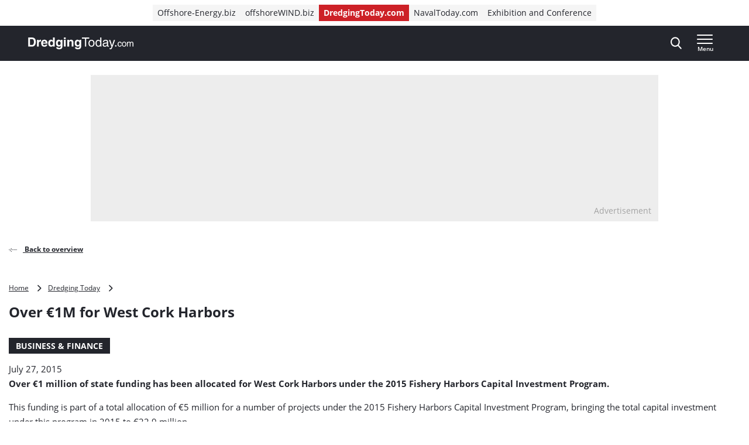

--- FILE ---
content_type: application/javascript; charset=utf-8
request_url: https://www.dredgingtoday.com/wp-content/themes/navingo-news/dist/index.js?ver=049815fda22aea7d7012bb923c82c061597a711b
body_size: 74338
content:
var Dr=Object.defineProperty;var Zr=(y,w,m)=>w in y?Dr(y,w,{enumerable:!0,configurable:!0,writable:!0,value:m}):y[w]=m;var Te=(y,w,m)=>Zr(y,typeof w!="symbol"?w+"":w,m);import{g as $r,a as Mr,C as qn,b as qr}from"./LoginFactory-CG2SkfFm.js";const Rr=y=>{document.querySelectorAll("[data-module]").forEach(w=>{if(w===void 0)return;const m=w.dataset.module,h=w.getAttribute("data-initialized");if(!m||h==="true")return;const t=y[m];t&&(new t(w),w.setAttribute("data-initialized","true"))})},zr=()=>{document.querySelectorAll("a").forEach(y=>{if(y===void 0||y.hasAttribute("data-module")||y.hasAttribute("data-type")||y.hasAttribute("data-eventtype"))return;const w=y.getAttribute("href")??"",m=(y.textContent||y.innerText||"").replace(/(\r\n|\n|\r|\t)/gm,""),h=y.closest("nav, main, aside, footer");let t="internal click",n="link click";w.indexOf("#")===0?(t="internal click",n="button click"):w.indexOf("/")===0||w.includes(location.origin)?(t="internal click",n="link click"):(t="outbound click",n="link click"),y.addEventListener("click",()=>{window.dataLayer.push({event:"click",event_info:{category:t,action:n,label:`${m}`,value:null,component:"link",index:"",section:h==null?void 0:h.tagName.toLowerCase(),section_title:h==null?void 0:h.getAttribute("aria-label"),click_text:`${m}`}})})})},Hr=()=>{document.addEventListener("DOMContentLoaded",()=>{var j;const y=(j=document.getElementById("wp-admin-bar-mobile-preview"))==null?void 0:j.querySelector(".ab-item");if(!y)return;const w=document.createElement("div"),m=document.createElement("div"),h=document.createElement("div"),t=document.createElement("div"),n=document.createElement("iframe");w.classList.add("mobile-preview"),m.classList.add("mobile-preview__container"),h.classList.add("mobile-preview__header"),t.classList.add("mobile-preview__icons"),n.classList.add("mobile-preview__frame");const l=document.createElement("div");l.classList.add("mobile-preview__time"),h.appendChild(l),h.appendChild(t);const c=()=>{const M=new Date,N=M.getHours(),X=M.getMinutes().toString().padStart(2,"0");l.textContent=`${N}:${X}`};c(),setInterval(c,3e4);const f=new URL(window.location.href);f.searchParams.set("noadmin","1"),f.searchParams.set("_wpnonce",mobile_preview.nonce),n.setAttribute("src",f.toString()),w.appendChild(m),m.appendChild(h),m.appendChild(n);let A=!1;y.addEventListener("click",()=>{A===!1?(y.appendChild(w),A=!0,document.body.style.overflow="hidden"):(w.remove(),A=!1,document.body.style.overflow="")})})};class Br{constructor(){this.apiKey=jQuery(".map-config").data("config").key,window._GoogleMapsApi||(this.callbackName="_GoogleMapsApi.mapLoaded",window._GoogleMapsApi=this,window._GoogleMapsApi.mapLoaded=this.mapLoaded.bind(this))}load(){return this.promise||(this.promise=new Promise(w=>{if(this.resolve=w,typeof window.google>"u"){const m=document.createElement("script");m.src=`//maps.googleapis.com/maps/api/js?key=${this.apiKey}&callback=${this.callbackName}&libraries=places`,m.async=!0,document.body.append(m)}else this.resolve()})),this.promise}mapLoaded(){this.resolve&&this.resolve()}}(function(y,w){w.accordion=function(m){const h=y(m),t=h.find(".accordion__header");function n(){l()}function l(){c(),t.on("click",f),y(window).on("resize",f),y(window).on("resize",c)}function c(){991<y(window).width()?t.attr("tabindex",-1):t.removeAttr("tabindex")}function f(){1024>y(window).width()?(y(".accordion__body").slideUp(),y(".accordion__arrow").removeClass("accordion__arrow--reverse"),y(".accordion__body").attr("aria-hidden",!0),y(".accordion").attr("aria-expanded",!1),y(this).next().is(":visible")?(y(this).next().slideUp(),y(this).find(".accordion__arrow").removeClass("accordion__arrow--reverse"),y(this).parent().attr("aria-expanded",!1),y(this).next().attr("aria-hidden",!0)):(y(this).next().slideDown(),y(this).find(".accordion__arrow").addClass("accordion__arrow--reverse"),y(this).parent().attr("aria-expanded",!0),y(this).next().attr("aria-hidden",!1))):(y(".accordion__body").show(),y(".accordion").attr("aria-expanded",!0))}n()}})(jQuery,window.app=window.app||{});(function(y,w){w.alphabeticLinks=function(m){const h=y(m),t=h.find(".alphabetical-list__link");function n(){l()}function l(){t.on("click",function(c){c.preventDefault();const f=y(this).attr("href");0<y(f).length&&y("html, body").animate({scrollTop:y(f).offset().top-70},300)})}n()}})(jQuery,window.app=window.app||{});var st={};function Ur(y){if(Array.isArray(y)){for(var w=0,m=Array(y.length);w<y.length;w++)m[w]=y[w];return m}else return Array.from(y)}var Fi=!1;if(typeof window<"u"){var Rn={get passive(){Fi=!0}};window.addEventListener("testPassive",null,Rn),window.removeEventListener("testPassive",null,Rn)}var xn=typeof window<"u"&&window.navigator&&window.navigator.platform&&(/iP(ad|hone|od)/.test(window.navigator.platform)||window.navigator.platform==="MacIntel"&&window.navigator.maxTouchPoints>1),yt=[],ri=!1,kn=-1,xi=void 0,ki=void 0,tr=function(w){return yt.some(function(m){return!!(m.options.allowTouchMove&&m.options.allowTouchMove(w))})},Ci=function(w){var m=w||window.event;return tr(m.target)||m.touches.length>1?!0:(m.preventDefault&&m.preventDefault(),!1)},Vr=function(w){if(ki===void 0){var m=!!w&&w.reserveScrollBarGap===!0,h=window.innerWidth-document.documentElement.clientWidth;m&&h>0&&(ki=document.body.style.paddingRight,document.body.style.paddingRight=h+"px")}xi===void 0&&(xi=document.body.style.overflow,document.body.style.overflow="hidden")},ir=function(){ki!==void 0&&(document.body.style.paddingRight=ki,ki=void 0),xi!==void 0&&(document.body.style.overflow=xi,xi=void 0)},Fr=function(w){return w?w.scrollHeight-w.scrollTop<=w.clientHeight:!1},Wr=function(w,m){var h=w.targetTouches[0].clientY-kn;return tr(w.target)?!1:m&&m.scrollTop===0&&h>0||Fr(m)&&h<0?Ci(w):(w.stopPropagation(),!0)},Qr=function(w,m){if(!w){console.error("disableBodyScroll unsuccessful - targetElement must be provided when calling disableBodyScroll on IOS devices.");return}if(!yt.some(function(t){return t.targetElement===w})){var h={targetElement:w,options:m||{}};yt=[].concat(Ur(yt),[h]),xn?(w.ontouchstart=function(t){t.targetTouches.length===1&&(kn=t.targetTouches[0].clientY)},w.ontouchmove=function(t){t.targetTouches.length===1&&Wr(t,w)},ri||(document.addEventListener("touchmove",Ci,Fi?{passive:!1}:void 0),ri=!0)):Vr(m)}},Yr=function(){xn?(yt.forEach(function(w){w.targetElement.ontouchstart=null,w.targetElement.ontouchmove=null}),ri&&(document.removeEventListener("touchmove",Ci,Fi?{passive:!1}:void 0),ri=!1),kn=-1):ir(),yt=[]},Xr=function(w){if(!w){console.error("enableBodyScroll unsuccessful - targetElement must be provided when calling enableBodyScroll on IOS devices.");return}yt=yt.filter(function(m){return m.targetElement!==w}),xn?(w.ontouchstart=null,w.ontouchmove=null,ri&&yt.length===0&&(document.removeEventListener("touchmove",Ci,Fi?{passive:!1}:void 0),ri=!1)):yt.length||ir()};const Gr=Object.freeze(Object.defineProperty({__proto__:null,clearAllBodyScrollLocks:Yr,disableBodyScroll:Qr,enableBodyScroll:Xr},Symbol.toStringTag,{value:"Module"})),Kr=$r(Gr);var ot={},Qt={},at={},Ui={},bn={},zn;function Wi(){return zn||(zn=1,function(y){Object.defineProperty(y,"__esModule",{value:!0}),y.getParsedType=y.ZodParsedType=y.objectUtil=y.util=void 0;var w;(function(t){t.assertEqual=f=>f;function n(f){}t.assertIs=n;function l(f){throw new Error}t.assertNever=l,t.arrayToEnum=f=>{const A={};for(const j of f)A[j]=j;return A},t.getValidEnumValues=f=>{const A=t.objectKeys(f).filter(M=>typeof f[f[M]]!="number"),j={};for(const M of A)j[M]=f[M];return t.objectValues(j)},t.objectValues=f=>t.objectKeys(f).map(function(A){return f[A]}),t.objectKeys=typeof Object.keys=="function"?f=>Object.keys(f):f=>{const A=[];for(const j in f)Object.prototype.hasOwnProperty.call(f,j)&&A.push(j);return A},t.find=(f,A)=>{for(const j of f)if(A(j))return j},t.isInteger=typeof Number.isInteger=="function"?f=>Number.isInteger(f):f=>typeof f=="number"&&isFinite(f)&&Math.floor(f)===f;function c(f,A=" | "){return f.map(j=>typeof j=="string"?`'${j}'`:j).join(A)}t.joinValues=c,t.jsonStringifyReplacer=(f,A)=>typeof A=="bigint"?A.toString():A})(w||(y.util=w={}));var m;(function(t){t.mergeShapes=(n,l)=>({...n,...l})})(m||(y.objectUtil=m={})),y.ZodParsedType=w.arrayToEnum(["string","nan","number","integer","float","boolean","date","bigint","symbol","function","undefined","null","array","object","unknown","promise","void","never","map","set"]);const h=t=>{switch(typeof t){case"undefined":return y.ZodParsedType.undefined;case"string":return y.ZodParsedType.string;case"number":return isNaN(t)?y.ZodParsedType.nan:y.ZodParsedType.number;case"boolean":return y.ZodParsedType.boolean;case"function":return y.ZodParsedType.function;case"bigint":return y.ZodParsedType.bigint;case"symbol":return y.ZodParsedType.symbol;case"object":return Array.isArray(t)?y.ZodParsedType.array:t===null?y.ZodParsedType.null:t.then&&typeof t.then=="function"&&t.catch&&typeof t.catch=="function"?y.ZodParsedType.promise:typeof Map<"u"&&t instanceof Map?y.ZodParsedType.map:typeof Set<"u"&&t instanceof Set?y.ZodParsedType.set:typeof Date<"u"&&t instanceof Date?y.ZodParsedType.date:y.ZodParsedType.object;default:return y.ZodParsedType.unknown}};y.getParsedType=h}(bn)),bn}var xt={},Hn;function Cn(){if(Hn)return xt;Hn=1,Object.defineProperty(xt,"__esModule",{value:!0}),xt.ZodError=xt.quotelessJson=xt.ZodIssueCode=void 0;const y=Wi();xt.ZodIssueCode=y.util.arrayToEnum(["invalid_type","invalid_literal","custom","invalid_union","invalid_union_discriminator","invalid_enum_value","unrecognized_keys","invalid_arguments","invalid_return_type","invalid_date","invalid_string","too_small","too_big","invalid_intersection_types","not_multiple_of","not_finite"]);const w=h=>JSON.stringify(h,null,2).replace(/"([^"]+)":/g,"$1:");xt.quotelessJson=w;let m=class nr extends Error{get errors(){return this.issues}constructor(t){super(),this.issues=[],this.addIssue=l=>{this.issues=[...this.issues,l]},this.addIssues=(l=[])=>{this.issues=[...this.issues,...l]};const n=new.target.prototype;Object.setPrototypeOf?Object.setPrototypeOf(this,n):this.__proto__=n,this.name="ZodError",this.issues=t}format(t){const n=t||function(f){return f.message},l={_errors:[]},c=f=>{for(const A of f.issues)if(A.code==="invalid_union")A.unionErrors.map(c);else if(A.code==="invalid_return_type")c(A.returnTypeError);else if(A.code==="invalid_arguments")c(A.argumentsError);else if(A.path.length===0)l._errors.push(n(A));else{let j=l,M=0;for(;M<A.path.length;){const N=A.path[M];M===A.path.length-1?(j[N]=j[N]||{_errors:[]},j[N]._errors.push(n(A))):j[N]=j[N]||{_errors:[]},j=j[N],M++}}};return c(this),l}static assert(t){if(!(t instanceof nr))throw new Error(`Not a ZodError: ${t}`)}toString(){return this.message}get message(){return JSON.stringify(this.issues,y.util.jsonStringifyReplacer,2)}get isEmpty(){return this.issues.length===0}flatten(t=n=>n.message){const n={},l=[];for(const c of this.issues)c.path.length>0?(n[c.path[0]]=n[c.path[0]]||[],n[c.path[0]].push(t(c))):l.push(t(c));return{formErrors:l,fieldErrors:n}}get formErrors(){return this.flatten()}};return xt.ZodError=m,m.create=h=>new m(h),xt}var Bn;function rr(){if(Bn)return Ui;Bn=1,Object.defineProperty(Ui,"__esModule",{value:!0});const y=Wi(),w=Cn(),m=(h,t)=>{let n;switch(h.code){case w.ZodIssueCode.invalid_type:h.received===y.ZodParsedType.undefined?n="Required":n=`Expected ${h.expected}, received ${h.received}`;break;case w.ZodIssueCode.invalid_literal:n=`Invalid literal value, expected ${JSON.stringify(h.expected,y.util.jsonStringifyReplacer)}`;break;case w.ZodIssueCode.unrecognized_keys:n=`Unrecognized key(s) in object: ${y.util.joinValues(h.keys,", ")}`;break;case w.ZodIssueCode.invalid_union:n="Invalid input";break;case w.ZodIssueCode.invalid_union_discriminator:n=`Invalid discriminator value. Expected ${y.util.joinValues(h.options)}`;break;case w.ZodIssueCode.invalid_enum_value:n=`Invalid enum value. Expected ${y.util.joinValues(h.options)}, received '${h.received}'`;break;case w.ZodIssueCode.invalid_arguments:n="Invalid function arguments";break;case w.ZodIssueCode.invalid_return_type:n="Invalid function return type";break;case w.ZodIssueCode.invalid_date:n="Invalid date";break;case w.ZodIssueCode.invalid_string:typeof h.validation=="object"?"includes"in h.validation?(n=`Invalid input: must include "${h.validation.includes}"`,typeof h.validation.position=="number"&&(n=`${n} at one or more positions greater than or equal to ${h.validation.position}`)):"startsWith"in h.validation?n=`Invalid input: must start with "${h.validation.startsWith}"`:"endsWith"in h.validation?n=`Invalid input: must end with "${h.validation.endsWith}"`:y.util.assertNever(h.validation):h.validation!=="regex"?n=`Invalid ${h.validation}`:n="Invalid";break;case w.ZodIssueCode.too_small:h.type==="array"?n=`Array must contain ${h.exact?"exactly":h.inclusive?"at least":"more than"} ${h.minimum} element(s)`:h.type==="string"?n=`String must contain ${h.exact?"exactly":h.inclusive?"at least":"over"} ${h.minimum} character(s)`:h.type==="number"?n=`Number must be ${h.exact?"exactly equal to ":h.inclusive?"greater than or equal to ":"greater than "}${h.minimum}`:h.type==="date"?n=`Date must be ${h.exact?"exactly equal to ":h.inclusive?"greater than or equal to ":"greater than "}${new Date(Number(h.minimum))}`:n="Invalid input";break;case w.ZodIssueCode.too_big:h.type==="array"?n=`Array must contain ${h.exact?"exactly":h.inclusive?"at most":"less than"} ${h.maximum} element(s)`:h.type==="string"?n=`String must contain ${h.exact?"exactly":h.inclusive?"at most":"under"} ${h.maximum} character(s)`:h.type==="number"?n=`Number must be ${h.exact?"exactly":h.inclusive?"less than or equal to":"less than"} ${h.maximum}`:h.type==="bigint"?n=`BigInt must be ${h.exact?"exactly":h.inclusive?"less than or equal to":"less than"} ${h.maximum}`:h.type==="date"?n=`Date must be ${h.exact?"exactly":h.inclusive?"smaller than or equal to":"smaller than"} ${new Date(Number(h.maximum))}`:n="Invalid input";break;case w.ZodIssueCode.custom:n="Invalid input";break;case w.ZodIssueCode.invalid_intersection_types:n="Intersection results could not be merged";break;case w.ZodIssueCode.not_multiple_of:n=`Number must be a multiple of ${h.multipleOf}`;break;case w.ZodIssueCode.not_finite:n="Number must be finite";break;default:n=t.defaultError,y.util.assertNever(h)}return{message:n}};return Ui.default=m,Ui}var Un;function Sn(){if(Un)return at;Un=1;var y=at&&at.__importDefault||function(n){return n&&n.__esModule?n:{default:n}};Object.defineProperty(at,"__esModule",{value:!0}),at.getErrorMap=at.setErrorMap=at.defaultErrorMap=void 0;const w=y(rr());at.defaultErrorMap=w.default;let m=w.default;function h(n){m=n}at.setErrorMap=h;function t(){return m}return at.getErrorMap=t,at}var _i={},Vn;function sr(){return Vn||(Vn=1,function(y){var w=_i&&_i.__importDefault||function(X){return X&&X.__esModule?X:{default:X}};Object.defineProperty(y,"__esModule",{value:!0}),y.isAsync=y.isValid=y.isDirty=y.isAborted=y.OK=y.DIRTY=y.INVALID=y.ParseStatus=y.addIssueToContext=y.EMPTY_PATH=y.makeIssue=void 0;const m=Sn(),h=w(rr()),t=X=>{const{data:W,path:G,errorMaps:L,issueData:E}=X,U=[...G,...E.path||[]],P={...E,path:U};if(E.message!==void 0)return{...E,path:U,message:E.message};let q="";const Q=L.filter(K=>!!K).slice().reverse();for(const K of Q)q=K(P,{data:W,defaultError:q}).message;return{...E,path:U,message:q}};y.makeIssue=t,y.EMPTY_PATH=[];function n(X,W){const G=(0,m.getErrorMap)(),L=(0,y.makeIssue)({issueData:W,data:X.data,path:X.path,errorMaps:[X.common.contextualErrorMap,X.schemaErrorMap,G,G===h.default?void 0:h.default].filter(E=>!!E)});X.common.issues.push(L)}y.addIssueToContext=n;class l{constructor(){this.value="valid"}dirty(){this.value==="valid"&&(this.value="dirty")}abort(){this.value!=="aborted"&&(this.value="aborted")}static mergeArray(W,G){const L=[];for(const E of G){if(E.status==="aborted")return y.INVALID;E.status==="dirty"&&W.dirty(),L.push(E.value)}return{status:W.value,value:L}}static async mergeObjectAsync(W,G){const L=[];for(const E of G){const U=await E.key,P=await E.value;L.push({key:U,value:P})}return l.mergeObjectSync(W,L)}static mergeObjectSync(W,G){const L={};for(const E of G){const{key:U,value:P}=E;if(U.status==="aborted"||P.status==="aborted")return y.INVALID;U.status==="dirty"&&W.dirty(),P.status==="dirty"&&W.dirty(),U.value!=="__proto__"&&(typeof P.value<"u"||E.alwaysSet)&&(L[U.value]=P.value)}return{status:W.value,value:L}}}y.ParseStatus=l,y.INVALID=Object.freeze({status:"aborted"});const c=X=>({status:"dirty",value:X});y.DIRTY=c;const f=X=>({status:"valid",value:X});y.OK=f;const A=X=>X.status==="aborted";y.isAborted=A;const j=X=>X.status==="dirty";y.isDirty=j;const M=X=>X.status==="valid";y.isValid=M;const N=X=>typeof Promise<"u"&&X instanceof Promise;y.isAsync=N}(_i)),_i}var _n={},Fn;function Jr(){return Fn||(Fn=1,Object.defineProperty(_n,"__esModule",{value:!0})),_n}var O={},Ti={},Wn;function es(){if(Wn)return Ti;Wn=1,Object.defineProperty(Ti,"__esModule",{value:!0}),Ti.errorUtil=void 0;var y;return function(w){w.errToObj=m=>typeof m=="string"?{message:m}:m||{},w.toString=m=>typeof m=="string"?m:m==null?void 0:m.message}(y||(Ti.errorUtil=y={})),Ti}var Qn;function ts(){if(Qn)return O;Qn=1;var y=O&&O.__classPrivateFieldGet||function(_,r,p,v){if(p==="a"&&!v)throw new TypeError("Private accessor was defined without a getter");if(typeof r=="function"?_!==r||!v:!r.has(_))throw new TypeError("Cannot read private member from an object whose class did not declare it");return p==="m"?v:p==="a"?v.call(_):v?v.value:r.get(_)},w=O&&O.__classPrivateFieldSet||function(_,r,p,v,T){if(v==="m")throw new TypeError("Private method is not writable");if(v==="a"&&!T)throw new TypeError("Private accessor was defined without a setter");if(typeof r=="function"?_!==r||!T:!r.has(_))throw new TypeError("Cannot write private member to an object whose class did not declare it");return v==="a"?T.call(_,p):T?T.value=p:r.set(_,p),p},m,h;Object.defineProperty(O,"__esModule",{value:!0}),O.boolean=O.bigint=O.array=O.any=O.coerce=O.ZodFirstPartyTypeKind=O.late=O.ZodSchema=O.Schema=O.custom=O.ZodReadonly=O.ZodPipeline=O.ZodBranded=O.BRAND=O.ZodNaN=O.ZodCatch=O.ZodDefault=O.ZodNullable=O.ZodOptional=O.ZodTransformer=O.ZodEffects=O.ZodPromise=O.ZodNativeEnum=O.ZodEnum=O.ZodLiteral=O.ZodLazy=O.ZodFunction=O.ZodSet=O.ZodMap=O.ZodRecord=O.ZodTuple=O.ZodIntersection=O.ZodDiscriminatedUnion=O.ZodUnion=O.ZodObject=O.ZodArray=O.ZodVoid=O.ZodNever=O.ZodUnknown=O.ZodAny=O.ZodNull=O.ZodUndefined=O.ZodSymbol=O.ZodDate=O.ZodBoolean=O.ZodBigInt=O.ZodNumber=O.ZodString=O.datetimeRegex=O.ZodType=void 0,O.NEVER=O.void=O.unknown=O.union=O.undefined=O.tuple=O.transformer=O.symbol=O.string=O.strictObject=O.set=O.record=O.promise=O.preprocess=O.pipeline=O.ostring=O.optional=O.onumber=O.oboolean=O.object=O.number=O.nullable=O.null=O.never=O.nativeEnum=O.nan=O.map=O.literal=O.lazy=O.intersection=O.instanceof=O.function=O.enum=O.effect=O.discriminatedUnion=O.date=void 0;const t=Sn(),n=es(),l=sr(),c=Wi(),f=Cn();class A{constructor(r,p,v,T){this._cachedPath=[],this.parent=r,this.data=p,this._path=v,this._key=T}get path(){return this._cachedPath.length||(this._key instanceof Array?this._cachedPath.push(...this._path,...this._key):this._cachedPath.push(...this._path,this._key)),this._cachedPath}}const j=(_,r)=>{if((0,l.isValid)(r))return{success:!0,data:r.value};if(!_.common.issues.length)throw new Error("Validation failed but no issues detected.");return{success:!1,get error(){if(this._error)return this._error;const p=new f.ZodError(_.common.issues);return this._error=p,this._error}}};function M(_){if(!_)return{};const{errorMap:r,invalid_type_error:p,required_error:v,description:T}=_;if(r&&(p||v))throw new Error(`Can't use "invalid_type_error" or "required_error" in conjunction with custom error map.`);return r?{errorMap:r,description:T}:{errorMap:(V,B)=>{var te,ne;const{message:de}=_;return V.code==="invalid_enum_value"?{message:de??B.defaultError}:typeof B.data>"u"?{message:(te=de??v)!==null&&te!==void 0?te:B.defaultError}:V.code!=="invalid_type"?{message:B.defaultError}:{message:(ne=de??p)!==null&&ne!==void 0?ne:B.defaultError}},description:T}}class N{get description(){return this._def.description}_getType(r){return(0,c.getParsedType)(r.data)}_getOrReturnCtx(r,p){return p||{common:r.parent.common,data:r.data,parsedType:(0,c.getParsedType)(r.data),schemaErrorMap:this._def.errorMap,path:r.path,parent:r.parent}}_processInputParams(r){return{status:new l.ParseStatus,ctx:{common:r.parent.common,data:r.data,parsedType:(0,c.getParsedType)(r.data),schemaErrorMap:this._def.errorMap,path:r.path,parent:r.parent}}}_parseSync(r){const p=this._parse(r);if((0,l.isAsync)(p))throw new Error("Synchronous parse encountered promise.");return p}_parseAsync(r){const p=this._parse(r);return Promise.resolve(p)}parse(r,p){const v=this.safeParse(r,p);if(v.success)return v.data;throw v.error}safeParse(r,p){var v;const T={common:{issues:[],async:(v=p==null?void 0:p.async)!==null&&v!==void 0?v:!1,contextualErrorMap:p==null?void 0:p.errorMap},path:(p==null?void 0:p.path)||[],schemaErrorMap:this._def.errorMap,parent:null,data:r,parsedType:(0,c.getParsedType)(r)},k=this._parseSync({data:r,path:T.path,parent:T});return j(T,k)}"~validate"(r){var p,v;const T={common:{issues:[],async:!!this["~standard"].async},path:[],schemaErrorMap:this._def.errorMap,parent:null,data:r,parsedType:(0,c.getParsedType)(r)};if(!this["~standard"].async)try{const k=this._parseSync({data:r,path:[],parent:T});return(0,l.isValid)(k)?{value:k.value}:{issues:T.common.issues}}catch(k){!((v=(p=k==null?void 0:k.message)===null||p===void 0?void 0:p.toLowerCase())===null||v===void 0)&&v.includes("encountered")&&(this["~standard"].async=!0),T.common={issues:[],async:!0}}return this._parseAsync({data:r,path:[],parent:T}).then(k=>(0,l.isValid)(k)?{value:k.value}:{issues:T.common.issues})}async parseAsync(r,p){const v=await this.safeParseAsync(r,p);if(v.success)return v.data;throw v.error}async safeParseAsync(r,p){const v={common:{issues:[],contextualErrorMap:p==null?void 0:p.errorMap,async:!0},path:(p==null?void 0:p.path)||[],schemaErrorMap:this._def.errorMap,parent:null,data:r,parsedType:(0,c.getParsedType)(r)},T=this._parse({data:r,path:v.path,parent:v}),k=await((0,l.isAsync)(T)?T:Promise.resolve(T));return j(v,k)}refine(r,p){const v=T=>typeof p=="string"||typeof p>"u"?{message:p}:typeof p=="function"?p(T):p;return this._refinement((T,k)=>{const V=r(T),B=()=>k.addIssue({code:f.ZodIssueCode.custom,...v(T)});return typeof Promise<"u"&&V instanceof Promise?V.then(te=>te?!0:(B(),!1)):V?!0:(B(),!1)})}refinement(r,p){return this._refinement((v,T)=>r(v)?!0:(T.addIssue(typeof p=="function"?p(v,T):p),!1))}_refinement(r){return new Ie({schema:this,typeName:ae.ZodEffects,effect:{type:"refinement",refinement:r}})}superRefine(r){return this._refinement(r)}constructor(r){this.spa=this.safeParseAsync,this._def=r,this.parse=this.parse.bind(this),this.safeParse=this.safeParse.bind(this),this.parseAsync=this.parseAsync.bind(this),this.safeParseAsync=this.safeParseAsync.bind(this),this.spa=this.spa.bind(this),this.refine=this.refine.bind(this),this.refinement=this.refinement.bind(this),this.superRefine=this.superRefine.bind(this),this.optional=this.optional.bind(this),this.nullable=this.nullable.bind(this),this.nullish=this.nullish.bind(this),this.array=this.array.bind(this),this.promise=this.promise.bind(this),this.or=this.or.bind(this),this.and=this.and.bind(this),this.transform=this.transform.bind(this),this.brand=this.brand.bind(this),this.default=this.default.bind(this),this.catch=this.catch.bind(this),this.describe=this.describe.bind(this),this.pipe=this.pipe.bind(this),this.readonly=this.readonly.bind(this),this.isNullable=this.isNullable.bind(this),this.isOptional=this.isOptional.bind(this),this["~standard"]={version:1,vendor:"zod",validate:p=>this["~validate"](p)}}optional(){return Ne.create(this,this._def)}nullable(){return qe.create(this,this._def)}nullish(){return this.nullable().optional()}array(){return Ue.create(this)}promise(){return Ge.create(this,this._def)}or(r){return dt.create([this,r],this._def)}and(r){return $t.create(this,r,this._def)}transform(r){return new Ie({...M(this._def),schema:this,typeName:ae.ZodEffects,effect:{type:"transform",transform:r}})}default(r){const p=typeof r=="function"?r:()=>r;return new Rt({...M(this._def),innerType:this,defaultValue:p,typeName:ae.ZodDefault})}brand(){return new Kt({typeName:ae.ZodBranded,type:this,...M(this._def)})}catch(r){const p=typeof r=="function"?r:()=>r;return new ct({...M(this._def),innerType:this,catchValue:p,typeName:ae.ZodCatch})}describe(r){const p=this.constructor;return new p({...this._def,description:r})}pipe(r){return Ht.create(this,r)}readonly(){return Ke.create(this)}isOptional(){return this.safeParse(void 0).success}isNullable(){return this.safeParse(null).success}}O.ZodType=N,O.Schema=N,O.ZodSchema=N;const X=/^c[^\s-]{8,}$/i,W=/^[0-9a-z]+$/,G=/^[0-9A-HJKMNP-TV-Z]{26}$/i,L=/^[0-9a-fA-F]{8}\b-[0-9a-fA-F]{4}\b-[0-9a-fA-F]{4}\b-[0-9a-fA-F]{4}\b-[0-9a-fA-F]{12}$/i,E=/^[a-z0-9_-]{21}$/i,U=/^[A-Za-z0-9-_]+\.[A-Za-z0-9-_]+\.[A-Za-z0-9-_]*$/,P=/^[-+]?P(?!$)(?:(?:[-+]?\d+Y)|(?:[-+]?\d+[.,]\d+Y$))?(?:(?:[-+]?\d+M)|(?:[-+]?\d+[.,]\d+M$))?(?:(?:[-+]?\d+W)|(?:[-+]?\d+[.,]\d+W$))?(?:(?:[-+]?\d+D)|(?:[-+]?\d+[.,]\d+D$))?(?:T(?=[\d+-])(?:(?:[-+]?\d+H)|(?:[-+]?\d+[.,]\d+H$))?(?:(?:[-+]?\d+M)|(?:[-+]?\d+[.,]\d+M$))?(?:[-+]?\d+(?:[.,]\d+)?S)?)??$/,q=/^(?!\.)(?!.*\.\.)([A-Z0-9_'+\-\.]*)[A-Z0-9_+-]@([A-Z0-9][A-Z0-9\-]*\.)+[A-Z]{2,}$/i,Q="^(\\p{Extended_Pictographic}|\\p{Emoji_Component})+$";let K;const o=/^(?:(?:25[0-5]|2[0-4][0-9]|1[0-9][0-9]|[1-9][0-9]|[0-9])\.){3}(?:25[0-5]|2[0-4][0-9]|1[0-9][0-9]|[1-9][0-9]|[0-9])$/,ye=/^(?:(?:25[0-5]|2[0-4][0-9]|1[0-9][0-9]|[1-9][0-9]|[0-9])\.){3}(?:25[0-5]|2[0-4][0-9]|1[0-9][0-9]|[1-9][0-9]|[0-9])\/(3[0-2]|[12]?[0-9])$/,oe=/^(([0-9a-fA-F]{1,4}:){7,7}[0-9a-fA-F]{1,4}|([0-9a-fA-F]{1,4}:){1,7}:|([0-9a-fA-F]{1,4}:){1,6}:[0-9a-fA-F]{1,4}|([0-9a-fA-F]{1,4}:){1,5}(:[0-9a-fA-F]{1,4}){1,2}|([0-9a-fA-F]{1,4}:){1,4}(:[0-9a-fA-F]{1,4}){1,3}|([0-9a-fA-F]{1,4}:){1,3}(:[0-9a-fA-F]{1,4}){1,4}|([0-9a-fA-F]{1,4}:){1,2}(:[0-9a-fA-F]{1,4}){1,5}|[0-9a-fA-F]{1,4}:((:[0-9a-fA-F]{1,4}){1,6})|:((:[0-9a-fA-F]{1,4}){1,7}|:)|fe80:(:[0-9a-fA-F]{0,4}){0,4}%[0-9a-zA-Z]{1,}|::(ffff(:0{1,4}){0,1}:){0,1}((25[0-5]|(2[0-4]|1{0,1}[0-9]){0,1}[0-9])\.){3,3}(25[0-5]|(2[0-4]|1{0,1}[0-9]){0,1}[0-9])|([0-9a-fA-F]{1,4}:){1,4}:((25[0-5]|(2[0-4]|1{0,1}[0-9]){0,1}[0-9])\.){3,3}(25[0-5]|(2[0-4]|1{0,1}[0-9]){0,1}[0-9]))$/,Qe=/^(([0-9a-fA-F]{1,4}:){7,7}[0-9a-fA-F]{1,4}|([0-9a-fA-F]{1,4}:){1,7}:|([0-9a-fA-F]{1,4}:){1,6}:[0-9a-fA-F]{1,4}|([0-9a-fA-F]{1,4}:){1,5}(:[0-9a-fA-F]{1,4}){1,2}|([0-9a-fA-F]{1,4}:){1,4}(:[0-9a-fA-F]{1,4}){1,3}|([0-9a-fA-F]{1,4}:){1,3}(:[0-9a-fA-F]{1,4}){1,4}|([0-9a-fA-F]{1,4}:){1,2}(:[0-9a-fA-F]{1,4}){1,5}|[0-9a-fA-F]{1,4}:((:[0-9a-fA-F]{1,4}){1,6})|:((:[0-9a-fA-F]{1,4}){1,7}|:)|fe80:(:[0-9a-fA-F]{0,4}){0,4}%[0-9a-zA-Z]{1,}|::(ffff(:0{1,4}){0,1}:){0,1}((25[0-5]|(2[0-4]|1{0,1}[0-9]){0,1}[0-9])\.){3,3}(25[0-5]|(2[0-4]|1{0,1}[0-9]){0,1}[0-9])|([0-9a-fA-F]{1,4}:){1,4}:((25[0-5]|(2[0-4]|1{0,1}[0-9]){0,1}[0-9])\.){3,3}(25[0-5]|(2[0-4]|1{0,1}[0-9]){0,1}[0-9]))\/(12[0-8]|1[01][0-9]|[1-9]?[0-9])$/,Me=/^([0-9a-zA-Z+/]{4})*(([0-9a-zA-Z+/]{2}==)|([0-9a-zA-Z+/]{3}=))?$/,He=/^([0-9a-zA-Z-_]{4})*(([0-9a-zA-Z-_]{2}(==)?)|([0-9a-zA-Z-_]{3}(=)?))?$/,fe="((\\d\\d[2468][048]|\\d\\d[13579][26]|\\d\\d0[48]|[02468][048]00|[13579][26]00)-02-29|\\d{4}-((0[13578]|1[02])-(0[1-9]|[12]\\d|3[01])|(0[469]|11)-(0[1-9]|[12]\\d|30)|(02)-(0[1-9]|1\\d|2[0-8])))",ve=new RegExp(`^${fe}$`);function we(_){let r="([01]\\d|2[0-3]):[0-5]\\d:[0-5]\\d";return _.precision?r=`${r}\\.\\d{${_.precision}}`:_.precision==null&&(r=`${r}(\\.\\d+)?`),r}function lt(_){return new RegExp(`^${we(_)}$`)}function Ye(_){let r=`${fe}T${we(_)}`;const p=[];return p.push(_.local?"Z?":"Z"),_.offset&&p.push("([+-]\\d{2}:?\\d{2})"),r=`${r}(${p.join("|")})`,new RegExp(`^${r}$`)}O.datetimeRegex=Ye;function si(_,r){return!!((r==="v4"||!r)&&o.test(_)||(r==="v6"||!r)&&oe.test(_))}function kt(_,r){if(!U.test(_))return!1;try{const[p]=_.split("."),v=p.replace(/-/g,"+").replace(/_/g,"/").padEnd(p.length+(4-p.length%4)%4,"="),T=JSON.parse(atob(v));return!(typeof T!="object"||T===null||!T.typ||!T.alg||r&&T.alg!==r)}catch{return!1}}function Si(_,r){return!!((r==="v4"||!r)&&ye.test(_)||(r==="v6"||!r)&&Qe.test(_))}class Be extends N{_parse(r){if(this._def.coerce&&(r.data=String(r.data)),this._getType(r)!==c.ZodParsedType.string){const k=this._getOrReturnCtx(r);return(0,l.addIssueToContext)(k,{code:f.ZodIssueCode.invalid_type,expected:c.ZodParsedType.string,received:k.parsedType}),l.INVALID}const v=new l.ParseStatus;let T;for(const k of this._def.checks)if(k.kind==="min")r.data.length<k.value&&(T=this._getOrReturnCtx(r,T),(0,l.addIssueToContext)(T,{code:f.ZodIssueCode.too_small,minimum:k.value,type:"string",inclusive:!0,exact:!1,message:k.message}),v.dirty());else if(k.kind==="max")r.data.length>k.value&&(T=this._getOrReturnCtx(r,T),(0,l.addIssueToContext)(T,{code:f.ZodIssueCode.too_big,maximum:k.value,type:"string",inclusive:!0,exact:!1,message:k.message}),v.dirty());else if(k.kind==="length"){const V=r.data.length>k.value,B=r.data.length<k.value;(V||B)&&(T=this._getOrReturnCtx(r,T),V?(0,l.addIssueToContext)(T,{code:f.ZodIssueCode.too_big,maximum:k.value,type:"string",inclusive:!0,exact:!0,message:k.message}):B&&(0,l.addIssueToContext)(T,{code:f.ZodIssueCode.too_small,minimum:k.value,type:"string",inclusive:!0,exact:!0,message:k.message}),v.dirty())}else if(k.kind==="email")q.test(r.data)||(T=this._getOrReturnCtx(r,T),(0,l.addIssueToContext)(T,{validation:"email",code:f.ZodIssueCode.invalid_string,message:k.message}),v.dirty());else if(k.kind==="emoji")K||(K=new RegExp(Q,"u")),K.test(r.data)||(T=this._getOrReturnCtx(r,T),(0,l.addIssueToContext)(T,{validation:"emoji",code:f.ZodIssueCode.invalid_string,message:k.message}),v.dirty());else if(k.kind==="uuid")L.test(r.data)||(T=this._getOrReturnCtx(r,T),(0,l.addIssueToContext)(T,{validation:"uuid",code:f.ZodIssueCode.invalid_string,message:k.message}),v.dirty());else if(k.kind==="nanoid")E.test(r.data)||(T=this._getOrReturnCtx(r,T),(0,l.addIssueToContext)(T,{validation:"nanoid",code:f.ZodIssueCode.invalid_string,message:k.message}),v.dirty());else if(k.kind==="cuid")X.test(r.data)||(T=this._getOrReturnCtx(r,T),(0,l.addIssueToContext)(T,{validation:"cuid",code:f.ZodIssueCode.invalid_string,message:k.message}),v.dirty());else if(k.kind==="cuid2")W.test(r.data)||(T=this._getOrReturnCtx(r,T),(0,l.addIssueToContext)(T,{validation:"cuid2",code:f.ZodIssueCode.invalid_string,message:k.message}),v.dirty());else if(k.kind==="ulid")G.test(r.data)||(T=this._getOrReturnCtx(r,T),(0,l.addIssueToContext)(T,{validation:"ulid",code:f.ZodIssueCode.invalid_string,message:k.message}),v.dirty());else if(k.kind==="url")try{new URL(r.data)}catch{T=this._getOrReturnCtx(r,T),(0,l.addIssueToContext)(T,{validation:"url",code:f.ZodIssueCode.invalid_string,message:k.message}),v.dirty()}else k.kind==="regex"?(k.regex.lastIndex=0,k.regex.test(r.data)||(T=this._getOrReturnCtx(r,T),(0,l.addIssueToContext)(T,{validation:"regex",code:f.ZodIssueCode.invalid_string,message:k.message}),v.dirty())):k.kind==="trim"?r.data=r.data.trim():k.kind==="includes"?r.data.includes(k.value,k.position)||(T=this._getOrReturnCtx(r,T),(0,l.addIssueToContext)(T,{code:f.ZodIssueCode.invalid_string,validation:{includes:k.value,position:k.position},message:k.message}),v.dirty()):k.kind==="toLowerCase"?r.data=r.data.toLowerCase():k.kind==="toUpperCase"?r.data=r.data.toUpperCase():k.kind==="startsWith"?r.data.startsWith(k.value)||(T=this._getOrReturnCtx(r,T),(0,l.addIssueToContext)(T,{code:f.ZodIssueCode.invalid_string,validation:{startsWith:k.value},message:k.message}),v.dirty()):k.kind==="endsWith"?r.data.endsWith(k.value)||(T=this._getOrReturnCtx(r,T),(0,l.addIssueToContext)(T,{code:f.ZodIssueCode.invalid_string,validation:{endsWith:k.value},message:k.message}),v.dirty()):k.kind==="datetime"?Ye(k).test(r.data)||(T=this._getOrReturnCtx(r,T),(0,l.addIssueToContext)(T,{code:f.ZodIssueCode.invalid_string,validation:"datetime",message:k.message}),v.dirty()):k.kind==="date"?ve.test(r.data)||(T=this._getOrReturnCtx(r,T),(0,l.addIssueToContext)(T,{code:f.ZodIssueCode.invalid_string,validation:"date",message:k.message}),v.dirty()):k.kind==="time"?lt(k).test(r.data)||(T=this._getOrReturnCtx(r,T),(0,l.addIssueToContext)(T,{code:f.ZodIssueCode.invalid_string,validation:"time",message:k.message}),v.dirty()):k.kind==="duration"?P.test(r.data)||(T=this._getOrReturnCtx(r,T),(0,l.addIssueToContext)(T,{validation:"duration",code:f.ZodIssueCode.invalid_string,message:k.message}),v.dirty()):k.kind==="ip"?si(r.data,k.version)||(T=this._getOrReturnCtx(r,T),(0,l.addIssueToContext)(T,{validation:"ip",code:f.ZodIssueCode.invalid_string,message:k.message}),v.dirty()):k.kind==="jwt"?kt(r.data,k.alg)||(T=this._getOrReturnCtx(r,T),(0,l.addIssueToContext)(T,{validation:"jwt",code:f.ZodIssueCode.invalid_string,message:k.message}),v.dirty()):k.kind==="cidr"?Si(r.data,k.version)||(T=this._getOrReturnCtx(r,T),(0,l.addIssueToContext)(T,{validation:"cidr",code:f.ZodIssueCode.invalid_string,message:k.message}),v.dirty()):k.kind==="base64"?Me.test(r.data)||(T=this._getOrReturnCtx(r,T),(0,l.addIssueToContext)(T,{validation:"base64",code:f.ZodIssueCode.invalid_string,message:k.message}),v.dirty()):k.kind==="base64url"?He.test(r.data)||(T=this._getOrReturnCtx(r,T),(0,l.addIssueToContext)(T,{validation:"base64url",code:f.ZodIssueCode.invalid_string,message:k.message}),v.dirty()):c.util.assertNever(k);return{status:v.value,value:r.data}}_regex(r,p,v){return this.refinement(T=>r.test(T),{validation:p,code:f.ZodIssueCode.invalid_string,...n.errorUtil.errToObj(v)})}_addCheck(r){return new Be({...this._def,checks:[...this._def.checks,r]})}email(r){return this._addCheck({kind:"email",...n.errorUtil.errToObj(r)})}url(r){return this._addCheck({kind:"url",...n.errorUtil.errToObj(r)})}emoji(r){return this._addCheck({kind:"emoji",...n.errorUtil.errToObj(r)})}uuid(r){return this._addCheck({kind:"uuid",...n.errorUtil.errToObj(r)})}nanoid(r){return this._addCheck({kind:"nanoid",...n.errorUtil.errToObj(r)})}cuid(r){return this._addCheck({kind:"cuid",...n.errorUtil.errToObj(r)})}cuid2(r){return this._addCheck({kind:"cuid2",...n.errorUtil.errToObj(r)})}ulid(r){return this._addCheck({kind:"ulid",...n.errorUtil.errToObj(r)})}base64(r){return this._addCheck({kind:"base64",...n.errorUtil.errToObj(r)})}base64url(r){return this._addCheck({kind:"base64url",...n.errorUtil.errToObj(r)})}jwt(r){return this._addCheck({kind:"jwt",...n.errorUtil.errToObj(r)})}ip(r){return this._addCheck({kind:"ip",...n.errorUtil.errToObj(r)})}cidr(r){return this._addCheck({kind:"cidr",...n.errorUtil.errToObj(r)})}datetime(r){var p,v;return typeof r=="string"?this._addCheck({kind:"datetime",precision:null,offset:!1,local:!1,message:r}):this._addCheck({kind:"datetime",precision:typeof(r==null?void 0:r.precision)>"u"?null:r==null?void 0:r.precision,offset:(p=r==null?void 0:r.offset)!==null&&p!==void 0?p:!1,local:(v=r==null?void 0:r.local)!==null&&v!==void 0?v:!1,...n.errorUtil.errToObj(r==null?void 0:r.message)})}date(r){return this._addCheck({kind:"date",message:r})}time(r){return typeof r=="string"?this._addCheck({kind:"time",precision:null,message:r}):this._addCheck({kind:"time",precision:typeof(r==null?void 0:r.precision)>"u"?null:r==null?void 0:r.precision,...n.errorUtil.errToObj(r==null?void 0:r.message)})}duration(r){return this._addCheck({kind:"duration",...n.errorUtil.errToObj(r)})}regex(r,p){return this._addCheck({kind:"regex",regex:r,...n.errorUtil.errToObj(p)})}includes(r,p){return this._addCheck({kind:"includes",value:r,position:p==null?void 0:p.position,...n.errorUtil.errToObj(p==null?void 0:p.message)})}startsWith(r,p){return this._addCheck({kind:"startsWith",value:r,...n.errorUtil.errToObj(p)})}endsWith(r,p){return this._addCheck({kind:"endsWith",value:r,...n.errorUtil.errToObj(p)})}min(r,p){return this._addCheck({kind:"min",value:r,...n.errorUtil.errToObj(p)})}max(r,p){return this._addCheck({kind:"max",value:r,...n.errorUtil.errToObj(p)})}length(r,p){return this._addCheck({kind:"length",value:r,...n.errorUtil.errToObj(p)})}nonempty(r){return this.min(1,n.errorUtil.errToObj(r))}trim(){return new Be({...this._def,checks:[...this._def.checks,{kind:"trim"}]})}toLowerCase(){return new Be({...this._def,checks:[...this._def.checks,{kind:"toLowerCase"}]})}toUpperCase(){return new Be({...this._def,checks:[...this._def.checks,{kind:"toUpperCase"}]})}get isDatetime(){return!!this._def.checks.find(r=>r.kind==="datetime")}get isDate(){return!!this._def.checks.find(r=>r.kind==="date")}get isTime(){return!!this._def.checks.find(r=>r.kind==="time")}get isDuration(){return!!this._def.checks.find(r=>r.kind==="duration")}get isEmail(){return!!this._def.checks.find(r=>r.kind==="email")}get isURL(){return!!this._def.checks.find(r=>r.kind==="url")}get isEmoji(){return!!this._def.checks.find(r=>r.kind==="emoji")}get isUUID(){return!!this._def.checks.find(r=>r.kind==="uuid")}get isNANOID(){return!!this._def.checks.find(r=>r.kind==="nanoid")}get isCUID(){return!!this._def.checks.find(r=>r.kind==="cuid")}get isCUID2(){return!!this._def.checks.find(r=>r.kind==="cuid2")}get isULID(){return!!this._def.checks.find(r=>r.kind==="ulid")}get isIP(){return!!this._def.checks.find(r=>r.kind==="ip")}get isCIDR(){return!!this._def.checks.find(r=>r.kind==="cidr")}get isBase64(){return!!this._def.checks.find(r=>r.kind==="base64")}get isBase64url(){return!!this._def.checks.find(r=>r.kind==="base64url")}get minLength(){let r=null;for(const p of this._def.checks)p.kind==="min"&&(r===null||p.value>r)&&(r=p.value);return r}get maxLength(){let r=null;for(const p of this._def.checks)p.kind==="max"&&(r===null||p.value<r)&&(r=p.value);return r}}O.ZodString=Be,Be.create=_=>{var r;return new Be({checks:[],typeName:ae.ZodString,coerce:(r=_==null?void 0:_.coerce)!==null&&r!==void 0?r:!1,...M(_)})};function Ai(_,r){const p=(_.toString().split(".")[1]||"").length,v=(r.toString().split(".")[1]||"").length,T=p>v?p:v,k=parseInt(_.toFixed(T).replace(".","")),V=parseInt(r.toFixed(T).replace(".",""));return k%V/Math.pow(10,T)}class Xe extends N{constructor(){super(...arguments),this.min=this.gte,this.max=this.lte,this.step=this.multipleOf}_parse(r){if(this._def.coerce&&(r.data=Number(r.data)),this._getType(r)!==c.ZodParsedType.number){const k=this._getOrReturnCtx(r);return(0,l.addIssueToContext)(k,{code:f.ZodIssueCode.invalid_type,expected:c.ZodParsedType.number,received:k.parsedType}),l.INVALID}let v;const T=new l.ParseStatus;for(const k of this._def.checks)k.kind==="int"?c.util.isInteger(r.data)||(v=this._getOrReturnCtx(r,v),(0,l.addIssueToContext)(v,{code:f.ZodIssueCode.invalid_type,expected:"integer",received:"float",message:k.message}),T.dirty()):k.kind==="min"?(k.inclusive?r.data<k.value:r.data<=k.value)&&(v=this._getOrReturnCtx(r,v),(0,l.addIssueToContext)(v,{code:f.ZodIssueCode.too_small,minimum:k.value,type:"number",inclusive:k.inclusive,exact:!1,message:k.message}),T.dirty()):k.kind==="max"?(k.inclusive?r.data>k.value:r.data>=k.value)&&(v=this._getOrReturnCtx(r,v),(0,l.addIssueToContext)(v,{code:f.ZodIssueCode.too_big,maximum:k.value,type:"number",inclusive:k.inclusive,exact:!1,message:k.message}),T.dirty()):k.kind==="multipleOf"?Ai(r.data,k.value)!==0&&(v=this._getOrReturnCtx(r,v),(0,l.addIssueToContext)(v,{code:f.ZodIssueCode.not_multiple_of,multipleOf:k.value,message:k.message}),T.dirty()):k.kind==="finite"?Number.isFinite(r.data)||(v=this._getOrReturnCtx(r,v),(0,l.addIssueToContext)(v,{code:f.ZodIssueCode.not_finite,message:k.message}),T.dirty()):c.util.assertNever(k);return{status:T.value,value:r.data}}gte(r,p){return this.setLimit("min",r,!0,n.errorUtil.toString(p))}gt(r,p){return this.setLimit("min",r,!1,n.errorUtil.toString(p))}lte(r,p){return this.setLimit("max",r,!0,n.errorUtil.toString(p))}lt(r,p){return this.setLimit("max",r,!1,n.errorUtil.toString(p))}setLimit(r,p,v,T){return new Xe({...this._def,checks:[...this._def.checks,{kind:r,value:p,inclusive:v,message:n.errorUtil.toString(T)}]})}_addCheck(r){return new Xe({...this._def,checks:[...this._def.checks,r]})}int(r){return this._addCheck({kind:"int",message:n.errorUtil.toString(r)})}positive(r){return this._addCheck({kind:"min",value:0,inclusive:!1,message:n.errorUtil.toString(r)})}negative(r){return this._addCheck({kind:"max",value:0,inclusive:!1,message:n.errorUtil.toString(r)})}nonpositive(r){return this._addCheck({kind:"max",value:0,inclusive:!0,message:n.errorUtil.toString(r)})}nonnegative(r){return this._addCheck({kind:"min",value:0,inclusive:!0,message:n.errorUtil.toString(r)})}multipleOf(r,p){return this._addCheck({kind:"multipleOf",value:r,message:n.errorUtil.toString(p)})}finite(r){return this._addCheck({kind:"finite",message:n.errorUtil.toString(r)})}safe(r){return this._addCheck({kind:"min",inclusive:!0,value:Number.MIN_SAFE_INTEGER,message:n.errorUtil.toString(r)})._addCheck({kind:"max",inclusive:!0,value:Number.MAX_SAFE_INTEGER,message:n.errorUtil.toString(r)})}get minValue(){let r=null;for(const p of this._def.checks)p.kind==="min"&&(r===null||p.value>r)&&(r=p.value);return r}get maxValue(){let r=null;for(const p of this._def.checks)p.kind==="max"&&(r===null||p.value<r)&&(r=p.value);return r}get isInt(){return!!this._def.checks.find(r=>r.kind==="int"||r.kind==="multipleOf"&&c.util.isInteger(r.value))}get isFinite(){let r=null,p=null;for(const v of this._def.checks){if(v.kind==="finite"||v.kind==="int"||v.kind==="multipleOf")return!0;v.kind==="min"?(p===null||v.value>p)&&(p=v.value):v.kind==="max"&&(r===null||v.value<r)&&(r=v.value)}return Number.isFinite(p)&&Number.isFinite(r)}}O.ZodNumber=Xe,Xe.create=_=>new Xe({checks:[],typeName:ae.ZodNumber,coerce:(_==null?void 0:_.coerce)||!1,...M(_)});class tt extends N{constructor(){super(...arguments),this.min=this.gte,this.max=this.lte}_parse(r){if(this._def.coerce)try{r.data=BigInt(r.data)}catch{return this._getInvalidInput(r)}if(this._getType(r)!==c.ZodParsedType.bigint)return this._getInvalidInput(r);let v;const T=new l.ParseStatus;for(const k of this._def.checks)k.kind==="min"?(k.inclusive?r.data<k.value:r.data<=k.value)&&(v=this._getOrReturnCtx(r,v),(0,l.addIssueToContext)(v,{code:f.ZodIssueCode.too_small,type:"bigint",minimum:k.value,inclusive:k.inclusive,message:k.message}),T.dirty()):k.kind==="max"?(k.inclusive?r.data>k.value:r.data>=k.value)&&(v=this._getOrReturnCtx(r,v),(0,l.addIssueToContext)(v,{code:f.ZodIssueCode.too_big,type:"bigint",maximum:k.value,inclusive:k.inclusive,message:k.message}),T.dirty()):k.kind==="multipleOf"?r.data%k.value!==BigInt(0)&&(v=this._getOrReturnCtx(r,v),(0,l.addIssueToContext)(v,{code:f.ZodIssueCode.not_multiple_of,multipleOf:k.value,message:k.message}),T.dirty()):c.util.assertNever(k);return{status:T.value,value:r.data}}_getInvalidInput(r){const p=this._getOrReturnCtx(r);return(0,l.addIssueToContext)(p,{code:f.ZodIssueCode.invalid_type,expected:c.ZodParsedType.bigint,received:p.parsedType}),l.INVALID}gte(r,p){return this.setLimit("min",r,!0,n.errorUtil.toString(p))}gt(r,p){return this.setLimit("min",r,!1,n.errorUtil.toString(p))}lte(r,p){return this.setLimit("max",r,!0,n.errorUtil.toString(p))}lt(r,p){return this.setLimit("max",r,!1,n.errorUtil.toString(p))}setLimit(r,p,v,T){return new tt({...this._def,checks:[...this._def.checks,{kind:r,value:p,inclusive:v,message:n.errorUtil.toString(T)}]})}_addCheck(r){return new tt({...this._def,checks:[...this._def.checks,r]})}positive(r){return this._addCheck({kind:"min",value:BigInt(0),inclusive:!1,message:n.errorUtil.toString(r)})}negative(r){return this._addCheck({kind:"max",value:BigInt(0),inclusive:!1,message:n.errorUtil.toString(r)})}nonpositive(r){return this._addCheck({kind:"max",value:BigInt(0),inclusive:!0,message:n.errorUtil.toString(r)})}nonnegative(r){return this._addCheck({kind:"min",value:BigInt(0),inclusive:!0,message:n.errorUtil.toString(r)})}multipleOf(r,p){return this._addCheck({kind:"multipleOf",value:r,message:n.errorUtil.toString(p)})}get minValue(){let r=null;for(const p of this._def.checks)p.kind==="min"&&(r===null||p.value>r)&&(r=p.value);return r}get maxValue(){let r=null;for(const p of this._def.checks)p.kind==="max"&&(r===null||p.value<r)&&(r=p.value);return r}}O.ZodBigInt=tt,tt.create=_=>{var r;return new tt({checks:[],typeName:ae.ZodBigInt,coerce:(r=_==null?void 0:_.coerce)!==null&&r!==void 0?r:!1,...M(_)})};class Dt extends N{_parse(r){if(this._def.coerce&&(r.data=!!r.data),this._getType(r)!==c.ZodParsedType.boolean){const v=this._getOrReturnCtx(r);return(0,l.addIssueToContext)(v,{code:f.ZodIssueCode.invalid_type,expected:c.ZodParsedType.boolean,received:v.parsedType}),l.INVALID}return(0,l.OK)(r.data)}}O.ZodBoolean=Dt,Dt.create=_=>new Dt({typeName:ae.ZodBoolean,coerce:(_==null?void 0:_.coerce)||!1,...M(_)});class vt extends N{_parse(r){if(this._def.coerce&&(r.data=new Date(r.data)),this._getType(r)!==c.ZodParsedType.date){const k=this._getOrReturnCtx(r);return(0,l.addIssueToContext)(k,{code:f.ZodIssueCode.invalid_type,expected:c.ZodParsedType.date,received:k.parsedType}),l.INVALID}if(isNaN(r.data.getTime())){const k=this._getOrReturnCtx(r);return(0,l.addIssueToContext)(k,{code:f.ZodIssueCode.invalid_date}),l.INVALID}const v=new l.ParseStatus;let T;for(const k of this._def.checks)k.kind==="min"?r.data.getTime()<k.value&&(T=this._getOrReturnCtx(r,T),(0,l.addIssueToContext)(T,{code:f.ZodIssueCode.too_small,message:k.message,inclusive:!0,exact:!1,minimum:k.value,type:"date"}),v.dirty()):k.kind==="max"?r.data.getTime()>k.value&&(T=this._getOrReturnCtx(r,T),(0,l.addIssueToContext)(T,{code:f.ZodIssueCode.too_big,message:k.message,inclusive:!0,exact:!1,maximum:k.value,type:"date"}),v.dirty()):c.util.assertNever(k);return{status:v.value,value:new Date(r.data.getTime())}}_addCheck(r){return new vt({...this._def,checks:[...this._def.checks,r]})}min(r,p){return this._addCheck({kind:"min",value:r.getTime(),message:n.errorUtil.toString(p)})}max(r,p){return this._addCheck({kind:"max",value:r.getTime(),message:n.errorUtil.toString(p)})}get minDate(){let r=null;for(const p of this._def.checks)p.kind==="min"&&(r===null||p.value>r)&&(r=p.value);return r!=null?new Date(r):null}get maxDate(){let r=null;for(const p of this._def.checks)p.kind==="max"&&(r===null||p.value<r)&&(r=p.value);return r!=null?new Date(r):null}}O.ZodDate=vt,vt.create=_=>new vt({checks:[],coerce:(_==null?void 0:_.coerce)||!1,typeName:ae.ZodDate,...M(_)});class Xt extends N{_parse(r){if(this._getType(r)!==c.ZodParsedType.symbol){const v=this._getOrReturnCtx(r);return(0,l.addIssueToContext)(v,{code:f.ZodIssueCode.invalid_type,expected:c.ZodParsedType.symbol,received:v.parsedType}),l.INVALID}return(0,l.OK)(r.data)}}O.ZodSymbol=Xt,Xt.create=_=>new Xt({typeName:ae.ZodSymbol,...M(_)});class Zt extends N{_parse(r){if(this._getType(r)!==c.ZodParsedType.undefined){const v=this._getOrReturnCtx(r);return(0,l.addIssueToContext)(v,{code:f.ZodIssueCode.invalid_type,expected:c.ZodParsedType.undefined,received:v.parsedType}),l.INVALID}return(0,l.OK)(r.data)}}O.ZodUndefined=Zt,Zt.create=_=>new Zt({typeName:ae.ZodUndefined,...M(_)});class Ct extends N{_parse(r){if(this._getType(r)!==c.ZodParsedType.null){const v=this._getOrReturnCtx(r);return(0,l.addIssueToContext)(v,{code:f.ZodIssueCode.invalid_type,expected:c.ZodParsedType.null,received:v.parsedType}),l.INVALID}return(0,l.OK)(r.data)}}O.ZodNull=Ct,Ct.create=_=>new Ct({typeName:ae.ZodNull,...M(_)});class Pe extends N{constructor(){super(...arguments),this._any=!0}_parse(r){return(0,l.OK)(r.data)}}O.ZodAny=Pe,Pe.create=_=>new Pe({typeName:ae.ZodAny,...M(_)});class wt extends N{constructor(){super(...arguments),this._unknown=!0}_parse(r){return(0,l.OK)(r.data)}}O.ZodUnknown=wt,wt.create=_=>new wt({typeName:ae.ZodUnknown,...M(_)});class Ze extends N{_parse(r){const p=this._getOrReturnCtx(r);return(0,l.addIssueToContext)(p,{code:f.ZodIssueCode.invalid_type,expected:c.ZodParsedType.never,received:p.parsedType}),l.INVALID}}O.ZodNever=Ze,Ze.create=_=>new Ze({typeName:ae.ZodNever,...M(_)});class bt extends N{_parse(r){if(this._getType(r)!==c.ZodParsedType.undefined){const v=this._getOrReturnCtx(r);return(0,l.addIssueToContext)(v,{code:f.ZodIssueCode.invalid_type,expected:c.ZodParsedType.void,received:v.parsedType}),l.INVALID}return(0,l.OK)(r.data)}}O.ZodVoid=bt,bt.create=_=>new bt({typeName:ae.ZodVoid,...M(_)});class Ue extends N{_parse(r){const{ctx:p,status:v}=this._processInputParams(r),T=this._def;if(p.parsedType!==c.ZodParsedType.array)return(0,l.addIssueToContext)(p,{code:f.ZodIssueCode.invalid_type,expected:c.ZodParsedType.array,received:p.parsedType}),l.INVALID;if(T.exactLength!==null){const V=p.data.length>T.exactLength.value,B=p.data.length<T.exactLength.value;(V||B)&&((0,l.addIssueToContext)(p,{code:V?f.ZodIssueCode.too_big:f.ZodIssueCode.too_small,minimum:B?T.exactLength.value:void 0,maximum:V?T.exactLength.value:void 0,type:"array",inclusive:!0,exact:!0,message:T.exactLength.message}),v.dirty())}if(T.minLength!==null&&p.data.length<T.minLength.value&&((0,l.addIssueToContext)(p,{code:f.ZodIssueCode.too_small,minimum:T.minLength.value,type:"array",inclusive:!0,exact:!1,message:T.minLength.message}),v.dirty()),T.maxLength!==null&&p.data.length>T.maxLength.value&&((0,l.addIssueToContext)(p,{code:f.ZodIssueCode.too_big,maximum:T.maxLength.value,type:"array",inclusive:!0,exact:!1,message:T.maxLength.message}),v.dirty()),p.common.async)return Promise.all([...p.data].map((V,B)=>T.type._parseAsync(new A(p,V,p.path,B)))).then(V=>l.ParseStatus.mergeArray(v,V));const k=[...p.data].map((V,B)=>T.type._parseSync(new A(p,V,p.path,B)));return l.ParseStatus.mergeArray(v,k)}get element(){return this._def.type}min(r,p){return new Ue({...this._def,minLength:{value:r,message:n.errorUtil.toString(p)}})}max(r,p){return new Ue({...this._def,maxLength:{value:r,message:n.errorUtil.toString(p)}})}length(r,p){return new Ue({...this._def,exactLength:{value:r,message:n.errorUtil.toString(p)}})}nonempty(r){return this.min(1,r)}}O.ZodArray=Ue,Ue.create=(_,r)=>new Ue({type:_,minLength:null,maxLength:null,exactLength:null,typeName:ae.ZodArray,...M(r)});function St(_){if(_ instanceof ke){const r={};for(const p in _.shape){const v=_.shape[p];r[p]=Ne.create(St(v))}return new ke({..._._def,shape:()=>r})}else return _ instanceof Ue?new Ue({..._._def,type:St(_.element)}):_ instanceof Ne?Ne.create(St(_.unwrap())):_ instanceof qe?qe.create(St(_.unwrap())):_ instanceof Ae?Ae.create(_.items.map(r=>St(r))):_}class ke extends N{constructor(){super(...arguments),this._cached=null,this.nonstrict=this.passthrough,this.augment=this.extend}_getCached(){if(this._cached!==null)return this._cached;const r=this._def.shape(),p=c.util.objectKeys(r);return this._cached={shape:r,keys:p}}_parse(r){if(this._getType(r)!==c.ZodParsedType.object){const ne=this._getOrReturnCtx(r);return(0,l.addIssueToContext)(ne,{code:f.ZodIssueCode.invalid_type,expected:c.ZodParsedType.object,received:ne.parsedType}),l.INVALID}const{status:v,ctx:T}=this._processInputParams(r),{shape:k,keys:V}=this._getCached(),B=[];if(!(this._def.catchall instanceof Ze&&this._def.unknownKeys==="strip"))for(const ne in T.data)V.includes(ne)||B.push(ne);const te=[];for(const ne of V){const de=k[ne],Ve=T.data[ne];te.push({key:{status:"valid",value:ne},value:de._parse(new A(T,Ve,T.path,ne)),alwaysSet:ne in T.data})}if(this._def.catchall instanceof Ze){const ne=this._def.unknownKeys;if(ne==="passthrough")for(const de of B)te.push({key:{status:"valid",value:de},value:{status:"valid",value:T.data[de]}});else if(ne==="strict")B.length>0&&((0,l.addIssueToContext)(T,{code:f.ZodIssueCode.unrecognized_keys,keys:B}),v.dirty());else if(ne!=="strip")throw new Error("Internal ZodObject error: invalid unknownKeys value.")}else{const ne=this._def.catchall;for(const de of B){const Ve=T.data[de];te.push({key:{status:"valid",value:de},value:ne._parse(new A(T,Ve,T.path,de)),alwaysSet:de in T.data})}}return T.common.async?Promise.resolve().then(async()=>{const ne=[];for(const de of te){const Ve=await de.key,Fe=await de.value;ne.push({key:Ve,value:Fe,alwaysSet:de.alwaysSet})}return ne}).then(ne=>l.ParseStatus.mergeObjectSync(v,ne)):l.ParseStatus.mergeObjectSync(v,te)}get shape(){return this._def.shape()}strict(r){return n.errorUtil.errToObj,new ke({...this._def,unknownKeys:"strict",...r!==void 0?{errorMap:(p,v)=>{var T,k,V,B;const te=(V=(k=(T=this._def).errorMap)===null||k===void 0?void 0:k.call(T,p,v).message)!==null&&V!==void 0?V:v.defaultError;return p.code==="unrecognized_keys"?{message:(B=n.errorUtil.errToObj(r).message)!==null&&B!==void 0?B:te}:{message:te}}}:{}})}strip(){return new ke({...this._def,unknownKeys:"strip"})}passthrough(){return new ke({...this._def,unknownKeys:"passthrough"})}extend(r){return new ke({...this._def,shape:()=>({...this._def.shape(),...r})})}merge(r){return new ke({unknownKeys:r._def.unknownKeys,catchall:r._def.catchall,shape:()=>({...this._def.shape(),...r._def.shape()}),typeName:ae.ZodObject})}setKey(r,p){return this.augment({[r]:p})}catchall(r){return new ke({...this._def,catchall:r})}pick(r){const p={};return c.util.objectKeys(r).forEach(v=>{r[v]&&this.shape[v]&&(p[v]=this.shape[v])}),new ke({...this._def,shape:()=>p})}omit(r){const p={};return c.util.objectKeys(this.shape).forEach(v=>{r[v]||(p[v]=this.shape[v])}),new ke({...this._def,shape:()=>p})}deepPartial(){return St(this)}partial(r){const p={};return c.util.objectKeys(this.shape).forEach(v=>{const T=this.shape[v];r&&!r[v]?p[v]=T:p[v]=T.optional()}),new ke({...this._def,shape:()=>p})}required(r){const p={};return c.util.objectKeys(this.shape).forEach(v=>{if(r&&!r[v])p[v]=this.shape[v];else{let k=this.shape[v];for(;k instanceof Ne;)k=k._def.innerType;p[v]=k}}),new ke({...this._def,shape:()=>p})}keyof(){return Ei(c.util.objectKeys(this.shape))}}O.ZodObject=ke,ke.create=(_,r)=>new ke({shape:()=>_,unknownKeys:"strip",catchall:Ze.create(),typeName:ae.ZodObject,...M(r)}),ke.strictCreate=(_,r)=>new ke({shape:()=>_,unknownKeys:"strict",catchall:Ze.create(),typeName:ae.ZodObject,...M(r)}),ke.lazycreate=(_,r)=>new ke({shape:_,unknownKeys:"strip",catchall:Ze.create(),typeName:ae.ZodObject,...M(r)});class dt extends N{_parse(r){const{ctx:p}=this._processInputParams(r),v=this._def.options;function T(k){for(const B of k)if(B.result.status==="valid")return B.result;for(const B of k)if(B.result.status==="dirty")return p.common.issues.push(...B.ctx.common.issues),B.result;const V=k.map(B=>new f.ZodError(B.ctx.common.issues));return(0,l.addIssueToContext)(p,{code:f.ZodIssueCode.invalid_union,unionErrors:V}),l.INVALID}if(p.common.async)return Promise.all(v.map(async k=>{const V={...p,common:{...p.common,issues:[]},parent:null};return{result:await k._parseAsync({data:p.data,path:p.path,parent:V}),ctx:V}})).then(T);{let k;const V=[];for(const te of v){const ne={...p,common:{...p.common,issues:[]},parent:null},de=te._parseSync({data:p.data,path:p.path,parent:ne});if(de.status==="valid")return de;de.status==="dirty"&&!k&&(k={result:de,ctx:ne}),ne.common.issues.length&&V.push(ne.common.issues)}if(k)return p.common.issues.push(...k.ctx.common.issues),k.result;const B=V.map(te=>new f.ZodError(te));return(0,l.addIssueToContext)(p,{code:f.ZodIssueCode.invalid_union,unionErrors:B}),l.INVALID}}get options(){return this._def.options}}O.ZodUnion=dt,dt.create=(_,r)=>new dt({options:_,typeName:ae.ZodUnion,...M(r)});const Le=_=>_ instanceof Mt?Le(_.schema):_ instanceof Ie?Le(_.innerType()):_ instanceof qt?[_.value]:_ instanceof nt?_.options:_ instanceof At?c.util.objectValues(_.enum):_ instanceof Rt?Le(_._def.innerType):_ instanceof Zt?[void 0]:_ instanceof Ct?[null]:_ instanceof Ne?[void 0,...Le(_.unwrap())]:_ instanceof qe?[null,...Le(_.unwrap())]:_ instanceof Kt||_ instanceof Ke?Le(_.unwrap()):_ instanceof ct?Le(_._def.innerType):[];class Gt extends N{_parse(r){const{ctx:p}=this._processInputParams(r);if(p.parsedType!==c.ZodParsedType.object)return(0,l.addIssueToContext)(p,{code:f.ZodIssueCode.invalid_type,expected:c.ZodParsedType.object,received:p.parsedType}),l.INVALID;const v=this.discriminator,T=p.data[v],k=this.optionsMap.get(T);return k?p.common.async?k._parseAsync({data:p.data,path:p.path,parent:p}):k._parseSync({data:p.data,path:p.path,parent:p}):((0,l.addIssueToContext)(p,{code:f.ZodIssueCode.invalid_union_discriminator,options:Array.from(this.optionsMap.keys()),path:[v]}),l.INVALID)}get discriminator(){return this._def.discriminator}get options(){return this._def.options}get optionsMap(){return this._def.optionsMap}static create(r,p,v){const T=new Map;for(const k of p){const V=Le(k.shape[r]);if(!V.length)throw new Error(`A discriminator value for key \`${r}\` could not be extracted from all schema options`);for(const B of V){if(T.has(B))throw new Error(`Discriminator property ${String(r)} has duplicate value ${String(B)}`);T.set(B,k)}}return new Gt({typeName:ae.ZodDiscriminatedUnion,discriminator:r,options:p,optionsMap:T,...M(v)})}}O.ZodDiscriminatedUnion=Gt;function oi(_,r){const p=(0,c.getParsedType)(_),v=(0,c.getParsedType)(r);if(_===r)return{valid:!0,data:_};if(p===c.ZodParsedType.object&&v===c.ZodParsedType.object){const T=c.util.objectKeys(r),k=c.util.objectKeys(_).filter(B=>T.indexOf(B)!==-1),V={..._,...r};for(const B of k){const te=oi(_[B],r[B]);if(!te.valid)return{valid:!1};V[B]=te.data}return{valid:!0,data:V}}else if(p===c.ZodParsedType.array&&v===c.ZodParsedType.array){if(_.length!==r.length)return{valid:!1};const T=[];for(let k=0;k<_.length;k++){const V=_[k],B=r[k],te=oi(V,B);if(!te.valid)return{valid:!1};T.push(te.data)}return{valid:!0,data:T}}else return p===c.ZodParsedType.date&&v===c.ZodParsedType.date&&+_==+r?{valid:!0,data:_}:{valid:!1}}class $t extends N{_parse(r){const{status:p,ctx:v}=this._processInputParams(r),T=(k,V)=>{if((0,l.isAborted)(k)||(0,l.isAborted)(V))return l.INVALID;const B=oi(k.value,V.value);return B.valid?(((0,l.isDirty)(k)||(0,l.isDirty)(V))&&p.dirty(),{status:p.value,value:B.data}):((0,l.addIssueToContext)(v,{code:f.ZodIssueCode.invalid_intersection_types}),l.INVALID)};return v.common.async?Promise.all([this._def.left._parseAsync({data:v.data,path:v.path,parent:v}),this._def.right._parseAsync({data:v.data,path:v.path,parent:v})]).then(([k,V])=>T(k,V)):T(this._def.left._parseSync({data:v.data,path:v.path,parent:v}),this._def.right._parseSync({data:v.data,path:v.path,parent:v}))}}O.ZodIntersection=$t,$t.create=(_,r,p)=>new $t({left:_,right:r,typeName:ae.ZodIntersection,...M(p)});class Ae extends N{_parse(r){const{status:p,ctx:v}=this._processInputParams(r);if(v.parsedType!==c.ZodParsedType.array)return(0,l.addIssueToContext)(v,{code:f.ZodIssueCode.invalid_type,expected:c.ZodParsedType.array,received:v.parsedType}),l.INVALID;if(v.data.length<this._def.items.length)return(0,l.addIssueToContext)(v,{code:f.ZodIssueCode.too_small,minimum:this._def.items.length,inclusive:!0,exact:!1,type:"array"}),l.INVALID;!this._def.rest&&v.data.length>this._def.items.length&&((0,l.addIssueToContext)(v,{code:f.ZodIssueCode.too_big,maximum:this._def.items.length,inclusive:!0,exact:!1,type:"array"}),p.dirty());const k=[...v.data].map((V,B)=>{const te=this._def.items[B]||this._def.rest;return te?te._parse(new A(v,V,v.path,B)):null}).filter(V=>!!V);return v.common.async?Promise.all(k).then(V=>l.ParseStatus.mergeArray(p,V)):l.ParseStatus.mergeArray(p,k)}get items(){return this._def.items}rest(r){return new Ae({...this._def,rest:r})}}O.ZodTuple=Ae,Ae.create=(_,r)=>{if(!Array.isArray(_))throw new Error("You must pass an array of schemas to z.tuple([ ... ])");return new Ae({items:_,typeName:ae.ZodTuple,rest:null,...M(r)})};class it extends N{get keySchema(){return this._def.keyType}get valueSchema(){return this._def.valueType}_parse(r){const{status:p,ctx:v}=this._processInputParams(r);if(v.parsedType!==c.ZodParsedType.object)return(0,l.addIssueToContext)(v,{code:f.ZodIssueCode.invalid_type,expected:c.ZodParsedType.object,received:v.parsedType}),l.INVALID;const T=[],k=this._def.keyType,V=this._def.valueType;for(const B in v.data)T.push({key:k._parse(new A(v,B,v.path,B)),value:V._parse(new A(v,v.data[B],v.path,B)),alwaysSet:B in v.data});return v.common.async?l.ParseStatus.mergeObjectAsync(p,T):l.ParseStatus.mergeObjectSync(p,T)}get element(){return this._def.valueType}static create(r,p,v){return p instanceof N?new it({keyType:r,valueType:p,typeName:ae.ZodRecord,...M(v)}):new it({keyType:Be.create(),valueType:r,typeName:ae.ZodRecord,...M(p)})}}O.ZodRecord=it;class ut extends N{get keySchema(){return this._def.keyType}get valueSchema(){return this._def.valueType}_parse(r){const{status:p,ctx:v}=this._processInputParams(r);if(v.parsedType!==c.ZodParsedType.map)return(0,l.addIssueToContext)(v,{code:f.ZodIssueCode.invalid_type,expected:c.ZodParsedType.map,received:v.parsedType}),l.INVALID;const T=this._def.keyType,k=this._def.valueType,V=[...v.data.entries()].map(([B,te],ne)=>({key:T._parse(new A(v,B,v.path,[ne,"key"])),value:k._parse(new A(v,te,v.path,[ne,"value"]))}));if(v.common.async){const B=new Map;return Promise.resolve().then(async()=>{for(const te of V){const ne=await te.key,de=await te.value;if(ne.status==="aborted"||de.status==="aborted")return l.INVALID;(ne.status==="dirty"||de.status==="dirty")&&p.dirty(),B.set(ne.value,de.value)}return{status:p.value,value:B}})}else{const B=new Map;for(const te of V){const ne=te.key,de=te.value;if(ne.status==="aborted"||de.status==="aborted")return l.INVALID;(ne.status==="dirty"||de.status==="dirty")&&p.dirty(),B.set(ne.value,de.value)}return{status:p.value,value:B}}}}O.ZodMap=ut,ut.create=(_,r,p)=>new ut({valueType:r,keyType:_,typeName:ae.ZodMap,...M(p)});class ie extends N{_parse(r){const{status:p,ctx:v}=this._processInputParams(r);if(v.parsedType!==c.ZodParsedType.set)return(0,l.addIssueToContext)(v,{code:f.ZodIssueCode.invalid_type,expected:c.ZodParsedType.set,received:v.parsedType}),l.INVALID;const T=this._def;T.minSize!==null&&v.data.size<T.minSize.value&&((0,l.addIssueToContext)(v,{code:f.ZodIssueCode.too_small,minimum:T.minSize.value,type:"set",inclusive:!0,exact:!1,message:T.minSize.message}),p.dirty()),T.maxSize!==null&&v.data.size>T.maxSize.value&&((0,l.addIssueToContext)(v,{code:f.ZodIssueCode.too_big,maximum:T.maxSize.value,type:"set",inclusive:!0,exact:!1,message:T.maxSize.message}),p.dirty());const k=this._def.valueType;function V(te){const ne=new Set;for(const de of te){if(de.status==="aborted")return l.INVALID;de.status==="dirty"&&p.dirty(),ne.add(de.value)}return{status:p.value,value:ne}}const B=[...v.data.values()].map((te,ne)=>k._parse(new A(v,te,v.path,ne)));return v.common.async?Promise.all(B).then(te=>V(te)):V(B)}min(r,p){return new ie({...this._def,minSize:{value:r,message:n.errorUtil.toString(p)}})}max(r,p){return new ie({...this._def,maxSize:{value:r,message:n.errorUtil.toString(p)}})}size(r,p){return this.min(r,p).max(r,p)}nonempty(r){return this.min(1,r)}}O.ZodSet=ie,ie.create=(_,r)=>new ie({valueType:_,minSize:null,maxSize:null,typeName:ae.ZodSet,...M(r)});class Ee extends N{constructor(){super(...arguments),this.validate=this.implement}_parse(r){const{ctx:p}=this._processInputParams(r);if(p.parsedType!==c.ZodParsedType.function)return(0,l.addIssueToContext)(p,{code:f.ZodIssueCode.invalid_type,expected:c.ZodParsedType.function,received:p.parsedType}),l.INVALID;function v(B,te){return(0,l.makeIssue)({data:B,path:p.path,errorMaps:[p.common.contextualErrorMap,p.schemaErrorMap,(0,t.getErrorMap)(),t.defaultErrorMap].filter(ne=>!!ne),issueData:{code:f.ZodIssueCode.invalid_arguments,argumentsError:te}})}function T(B,te){return(0,l.makeIssue)({data:B,path:p.path,errorMaps:[p.common.contextualErrorMap,p.schemaErrorMap,(0,t.getErrorMap)(),t.defaultErrorMap].filter(ne=>!!ne),issueData:{code:f.ZodIssueCode.invalid_return_type,returnTypeError:te}})}const k={errorMap:p.common.contextualErrorMap},V=p.data;if(this._def.returns instanceof Ge){const B=this;return(0,l.OK)(async function(...te){const ne=new f.ZodError([]),de=await B._def.args.parseAsync(te,k).catch(ti=>{throw ne.addIssue(v(te,ti)),ne}),Ve=await Reflect.apply(V,this,de);return await B._def.returns._def.type.parseAsync(Ve,k).catch(ti=>{throw ne.addIssue(T(Ve,ti)),ne})})}else{const B=this;return(0,l.OK)(function(...te){const ne=B._def.args.safeParse(te,k);if(!ne.success)throw new f.ZodError([v(te,ne.error)]);const de=Reflect.apply(V,this,ne.data),Ve=B._def.returns.safeParse(de,k);if(!Ve.success)throw new f.ZodError([T(de,Ve.error)]);return Ve.data})}}parameters(){return this._def.args}returnType(){return this._def.returns}args(...r){return new Ee({...this._def,args:Ae.create(r).rest(wt.create())})}returns(r){return new Ee({...this._def,returns:r})}implement(r){return this.parse(r)}strictImplement(r){return this.parse(r)}static create(r,p,v){return new Ee({args:r||Ae.create([]).rest(wt.create()),returns:p||wt.create(),typeName:ae.ZodFunction,...M(v)})}}O.ZodFunction=Ee;class Mt extends N{get schema(){return this._def.getter()}_parse(r){const{ctx:p}=this._processInputParams(r);return this._def.getter()._parse({data:p.data,path:p.path,parent:p})}}O.ZodLazy=Mt,Mt.create=(_,r)=>new Mt({getter:_,typeName:ae.ZodLazy,...M(r)});class qt extends N{_parse(r){if(r.data!==this._def.value){const p=this._getOrReturnCtx(r);return(0,l.addIssueToContext)(p,{received:p.data,code:f.ZodIssueCode.invalid_literal,expected:this._def.value}),l.INVALID}return{status:"valid",value:r.data}}get value(){return this._def.value}}O.ZodLiteral=qt,qt.create=(_,r)=>new qt({value:_,typeName:ae.ZodLiteral,...M(r)});function Ei(_,r){return new nt({values:_,typeName:ae.ZodEnum,...M(r)})}class nt extends N{constructor(){super(...arguments),m.set(this,void 0)}_parse(r){if(typeof r.data!="string"){const p=this._getOrReturnCtx(r),v=this._def.values;return(0,l.addIssueToContext)(p,{expected:c.util.joinValues(v),received:p.parsedType,code:f.ZodIssueCode.invalid_type}),l.INVALID}if(y(this,m,"f")||w(this,m,new Set(this._def.values),"f"),!y(this,m,"f").has(r.data)){const p=this._getOrReturnCtx(r),v=this._def.values;return(0,l.addIssueToContext)(p,{received:p.data,code:f.ZodIssueCode.invalid_enum_value,options:v}),l.INVALID}return(0,l.OK)(r.data)}get options(){return this._def.values}get enum(){const r={};for(const p of this._def.values)r[p]=p;return r}get Values(){const r={};for(const p of this._def.values)r[p]=p;return r}get Enum(){const r={};for(const p of this._def.values)r[p]=p;return r}extract(r,p=this._def){return nt.create(r,{...this._def,...p})}exclude(r,p=this._def){return nt.create(this.options.filter(v=>!r.includes(v)),{...this._def,...p})}}O.ZodEnum=nt,m=new WeakMap,nt.create=Ei;class At extends N{constructor(){super(...arguments),h.set(this,void 0)}_parse(r){const p=c.util.getValidEnumValues(this._def.values),v=this._getOrReturnCtx(r);if(v.parsedType!==c.ZodParsedType.string&&v.parsedType!==c.ZodParsedType.number){const T=c.util.objectValues(p);return(0,l.addIssueToContext)(v,{expected:c.util.joinValues(T),received:v.parsedType,code:f.ZodIssueCode.invalid_type}),l.INVALID}if(y(this,h,"f")||w(this,h,new Set(c.util.getValidEnumValues(this._def.values)),"f"),!y(this,h,"f").has(r.data)){const T=c.util.objectValues(p);return(0,l.addIssueToContext)(v,{received:v.data,code:f.ZodIssueCode.invalid_enum_value,options:T}),l.INVALID}return(0,l.OK)(r.data)}get enum(){return this._def.values}}O.ZodNativeEnum=At,h=new WeakMap,At.create=(_,r)=>new At({values:_,typeName:ae.ZodNativeEnum,...M(r)});class Ge extends N{unwrap(){return this._def.type}_parse(r){const{ctx:p}=this._processInputParams(r);if(p.parsedType!==c.ZodParsedType.promise&&p.common.async===!1)return(0,l.addIssueToContext)(p,{code:f.ZodIssueCode.invalid_type,expected:c.ZodParsedType.promise,received:p.parsedType}),l.INVALID;const v=p.parsedType===c.ZodParsedType.promise?p.data:Promise.resolve(p.data);return(0,l.OK)(v.then(T=>this._def.type.parseAsync(T,{path:p.path,errorMap:p.common.contextualErrorMap})))}}O.ZodPromise=Ge,Ge.create=(_,r)=>new Ge({type:_,typeName:ae.ZodPromise,...M(r)});class Ie extends N{innerType(){return this._def.schema}sourceType(){return this._def.schema._def.typeName===ae.ZodEffects?this._def.schema.sourceType():this._def.schema}_parse(r){const{status:p,ctx:v}=this._processInputParams(r),T=this._def.effect||null,k={addIssue:V=>{(0,l.addIssueToContext)(v,V),V.fatal?p.abort():p.dirty()},get path(){return v.path}};if(k.addIssue=k.addIssue.bind(k),T.type==="preprocess"){const V=T.transform(v.data,k);if(v.common.async)return Promise.resolve(V).then(async B=>{if(p.value==="aborted")return l.INVALID;const te=await this._def.schema._parseAsync({data:B,path:v.path,parent:v});return te.status==="aborted"?l.INVALID:te.status==="dirty"||p.value==="dirty"?(0,l.DIRTY)(te.value):te});{if(p.value==="aborted")return l.INVALID;const B=this._def.schema._parseSync({data:V,path:v.path,parent:v});return B.status==="aborted"?l.INVALID:B.status==="dirty"||p.value==="dirty"?(0,l.DIRTY)(B.value):B}}if(T.type==="refinement"){const V=B=>{const te=T.refinement(B,k);if(v.common.async)return Promise.resolve(te);if(te instanceof Promise)throw new Error("Async refinement encountered during synchronous parse operation. Use .parseAsync instead.");return B};if(v.common.async===!1){const B=this._def.schema._parseSync({data:v.data,path:v.path,parent:v});return B.status==="aborted"?l.INVALID:(B.status==="dirty"&&p.dirty(),V(B.value),{status:p.value,value:B.value})}else return this._def.schema._parseAsync({data:v.data,path:v.path,parent:v}).then(B=>B.status==="aborted"?l.INVALID:(B.status==="dirty"&&p.dirty(),V(B.value).then(()=>({status:p.value,value:B.value}))))}if(T.type==="transform")if(v.common.async===!1){const V=this._def.schema._parseSync({data:v.data,path:v.path,parent:v});if(!(0,l.isValid)(V))return V;const B=T.transform(V.value,k);if(B instanceof Promise)throw new Error("Asynchronous transform encountered during synchronous parse operation. Use .parseAsync instead.");return{status:p.value,value:B}}else return this._def.schema._parseAsync({data:v.data,path:v.path,parent:v}).then(V=>(0,l.isValid)(V)?Promise.resolve(T.transform(V.value,k)).then(B=>({status:p.value,value:B})):V);c.util.assertNever(T)}}O.ZodEffects=Ie,O.ZodTransformer=Ie,Ie.create=(_,r,p)=>new Ie({schema:_,typeName:ae.ZodEffects,effect:r,...M(p)}),Ie.createWithPreprocess=(_,r,p)=>new Ie({schema:r,effect:{type:"preprocess",transform:_},typeName:ae.ZodEffects,...M(p)});class Ne extends N{_parse(r){return this._getType(r)===c.ZodParsedType.undefined?(0,l.OK)(void 0):this._def.innerType._parse(r)}unwrap(){return this._def.innerType}}O.ZodOptional=Ne,Ne.create=(_,r)=>new Ne({innerType:_,typeName:ae.ZodOptional,...M(r)});class qe extends N{_parse(r){return this._getType(r)===c.ZodParsedType.null?(0,l.OK)(null):this._def.innerType._parse(r)}unwrap(){return this._def.innerType}}O.ZodNullable=qe,qe.create=(_,r)=>new qe({innerType:_,typeName:ae.ZodNullable,...M(r)});class Rt extends N{_parse(r){const{ctx:p}=this._processInputParams(r);let v=p.data;return p.parsedType===c.ZodParsedType.undefined&&(v=this._def.defaultValue()),this._def.innerType._parse({data:v,path:p.path,parent:p})}removeDefault(){return this._def.innerType}}O.ZodDefault=Rt,Rt.create=(_,r)=>new Rt({innerType:_,typeName:ae.ZodDefault,defaultValue:typeof r.default=="function"?r.default:()=>r.default,...M(r)});class ct extends N{_parse(r){const{ctx:p}=this._processInputParams(r),v={...p,common:{...p.common,issues:[]}},T=this._def.innerType._parse({data:v.data,path:v.path,parent:{...v}});return(0,l.isAsync)(T)?T.then(k=>({status:"valid",value:k.status==="valid"?k.value:this._def.catchValue({get error(){return new f.ZodError(v.common.issues)},input:v.data})})):{status:"valid",value:T.status==="valid"?T.value:this._def.catchValue({get error(){return new f.ZodError(v.common.issues)},input:v.data})}}removeCatch(){return this._def.innerType}}O.ZodCatch=ct,ct.create=(_,r)=>new ct({innerType:_,typeName:ae.ZodCatch,catchValue:typeof r.catch=="function"?r.catch:()=>r.catch,...M(r)});class zt extends N{_parse(r){if(this._getType(r)!==c.ZodParsedType.nan){const v=this._getOrReturnCtx(r);return(0,l.addIssueToContext)(v,{code:f.ZodIssueCode.invalid_type,expected:c.ZodParsedType.nan,received:v.parsedType}),l.INVALID}return{status:"valid",value:r.data}}}O.ZodNaN=zt,zt.create=_=>new zt({typeName:ae.ZodNaN,...M(_)}),O.BRAND=Symbol("zod_brand");class Kt extends N{_parse(r){const{ctx:p}=this._processInputParams(r),v=p.data;return this._def.type._parse({data:v,path:p.path,parent:p})}unwrap(){return this._def.type}}O.ZodBranded=Kt;class Ht extends N{_parse(r){const{status:p,ctx:v}=this._processInputParams(r);if(v.common.async)return(async()=>{const k=await this._def.in._parseAsync({data:v.data,path:v.path,parent:v});return k.status==="aborted"?l.INVALID:k.status==="dirty"?(p.dirty(),(0,l.DIRTY)(k.value)):this._def.out._parseAsync({data:k.value,path:v.path,parent:v})})();{const T=this._def.in._parseSync({data:v.data,path:v.path,parent:v});return T.status==="aborted"?l.INVALID:T.status==="dirty"?(p.dirty(),{status:"dirty",value:T.value}):this._def.out._parseSync({data:T.value,path:v.path,parent:v})}}static create(r,p){return new Ht({in:r,out:p,typeName:ae.ZodPipeline})}}O.ZodPipeline=Ht;class Ke extends N{_parse(r){const p=this._def.innerType._parse(r),v=T=>((0,l.isValid)(T)&&(T.value=Object.freeze(T.value)),T);return(0,l.isAsync)(p)?p.then(T=>v(T)):v(p)}unwrap(){return this._def.innerType}}O.ZodReadonly=Ke,Ke.create=(_,r)=>new Ke({innerType:_,typeName:ae.ZodReadonly,...M(r)});function Et(_,r={},p){return _?Pe.create().superRefine((v,T)=>{var k,V;if(!_(v)){const B=typeof r=="function"?r(v):typeof r=="string"?{message:r}:r,te=(V=(k=B.fatal)!==null&&k!==void 0?k:p)!==null&&V!==void 0?V:!0,ne=typeof B=="string"?{message:B}:B;T.addIssue({code:"custom",...ne,fatal:te})}}):Pe.create()}O.custom=Et,O.late={object:ke.lazycreate};var ae;(function(_){_.ZodString="ZodString",_.ZodNumber="ZodNumber",_.ZodNaN="ZodNaN",_.ZodBigInt="ZodBigInt",_.ZodBoolean="ZodBoolean",_.ZodDate="ZodDate",_.ZodSymbol="ZodSymbol",_.ZodUndefined="ZodUndefined",_.ZodNull="ZodNull",_.ZodAny="ZodAny",_.ZodUnknown="ZodUnknown",_.ZodNever="ZodNever",_.ZodVoid="ZodVoid",_.ZodArray="ZodArray",_.ZodObject="ZodObject",_.ZodUnion="ZodUnion",_.ZodDiscriminatedUnion="ZodDiscriminatedUnion",_.ZodIntersection="ZodIntersection",_.ZodTuple="ZodTuple",_.ZodRecord="ZodRecord",_.ZodMap="ZodMap",_.ZodSet="ZodSet",_.ZodFunction="ZodFunction",_.ZodLazy="ZodLazy",_.ZodLiteral="ZodLiteral",_.ZodEnum="ZodEnum",_.ZodEffects="ZodEffects",_.ZodNativeEnum="ZodNativeEnum",_.ZodOptional="ZodOptional",_.ZodNullable="ZodNullable",_.ZodDefault="ZodDefault",_.ZodCatch="ZodCatch",_.ZodPromise="ZodPromise",_.ZodBranded="ZodBranded",_.ZodPipeline="ZodPipeline",_.ZodReadonly="ZodReadonly"})(ae||(O.ZodFirstPartyTypeKind=ae={}));const Ii=(_,r={message:`Input not instance of ${_.name}`})=>Et(p=>p instanceof _,r);O.instanceof=Ii;const Re=Be.create;O.string=Re;const je=Xe.create;O.number=je;const ai=zt.create;O.nan=ai;const Qi=tt.create;O.bigint=Qi;const li=Dt.create;O.boolean=li;const Li=vt.create;O.date=Li;const It=Xt.create;O.symbol=It;const Lt=Zt.create;O.undefined=Lt;const di=Ct.create;O.null=di;const Jt=Pe.create;O.any=Jt;const Yi=wt.create;O.unknown=Yi;const Xi=Ze.create;O.never=Xi;const Gi=bt.create;O.void=Gi;const Oi=Ue.create;O.array=Oi;const Ki=ke.create;O.object=Ki;const Ji=ke.strictCreate;O.strictObject=Ji;const Ni=dt.create;O.union=Ni;const en=Gt.create;O.discriminatedUnion=en;const Ot=$t.create;O.intersection=Ot;const Pi=Ae.create;O.tuple=Pi;const ui=it.create;O.record=ui;const ci=ut.create;O.map=ci;const ei=ie.create;O.set=ei;const ji=Ee.create;O.function=ji;const tn=Mt.create;O.lazy=tn;const Bt=qt.create;O.literal=Bt;const Di=nt.create;O.enum=Di;const Zi=At.create;O.nativeEnum=Zi;const $i=Ge.create;O.promise=$i;const fi=Ie.create;O.effect=fi,O.transformer=fi;const nn=Ne.create;O.optional=nn;const pi=qe.create;O.nullable=pi;const rn=Ie.createWithPreprocess;O.preprocess=rn;const sn=Ht.create;O.pipeline=sn;const Mi=()=>Re().optional();O.ostring=Mi;const qi=()=>je().optional();O.onumber=qi;const hi=()=>li().optional();return O.oboolean=hi,O.coerce={string:_=>Be.create({..._,coerce:!0}),number:_=>Xe.create({..._,coerce:!0}),boolean:_=>Dt.create({..._,coerce:!0}),bigint:_=>tt.create({..._,coerce:!0}),date:_=>vt.create({..._,coerce:!0})},O.NEVER=l.INVALID,O}var Yn;function Xn(){return Yn||(Yn=1,function(y){var w=Qt&&Qt.__createBinding||(Object.create?function(h,t,n,l){l===void 0&&(l=n);var c=Object.getOwnPropertyDescriptor(t,n);(!c||("get"in c?!t.__esModule:c.writable||c.configurable))&&(c={enumerable:!0,get:function(){return t[n]}}),Object.defineProperty(h,l,c)}:function(h,t,n,l){l===void 0&&(l=n),h[l]=t[n]}),m=Qt&&Qt.__exportStar||function(h,t){for(var n in h)n!=="default"&&!Object.prototype.hasOwnProperty.call(t,n)&&w(t,h,n)};Object.defineProperty(y,"__esModule",{value:!0}),m(Sn(),y),m(sr(),y),m(Jr(),y),m(Wi(),y),m(ts(),y),m(Cn(),y)}(Qt)),Qt}var Gn;function is(){return Gn||(Gn=1,function(y){var w=ot&&ot.__createBinding||(Object.create?function(l,c,f,A){A===void 0&&(A=f);var j=Object.getOwnPropertyDescriptor(c,f);(!j||("get"in j?!c.__esModule:j.writable||j.configurable))&&(j={enumerable:!0,get:function(){return c[f]}}),Object.defineProperty(l,A,j)}:function(l,c,f,A){A===void 0&&(A=f),l[A]=c[f]}),m=ot&&ot.__setModuleDefault||(Object.create?function(l,c){Object.defineProperty(l,"default",{enumerable:!0,value:c})}:function(l,c){l.default=c}),h=ot&&ot.__importStar||function(l){if(l&&l.__esModule)return l;var c={};if(l!=null)for(var f in l)f!=="default"&&Object.prototype.hasOwnProperty.call(l,f)&&w(c,l,f);return m(c,l),c},t=ot&&ot.__exportStar||function(l,c){for(var f in l)f!=="default"&&!Object.prototype.hasOwnProperty.call(c,f)&&w(c,l,f)};Object.defineProperty(y,"__esModule",{value:!0}),y.z=void 0;const n=h(Xn());y.z=n,t(Xn(),y),y.default=n}(ot)),ot}var Kn;function ns(){if(Kn)return st;Kn=1;var y=Kr,w=is(),m=class{constructor(){Te(this,"sm");Te(this,"md");Te(this,"lg");this.sm=768,this.md=1024,this.lg=1200}isMobile(){return window.innerWidth<=this.sm-1}isTabletPortrait(){const L=window.innerWidth;return L>=this.sm&&L<=991}isTabletLandscape(){const L=window.innerWidth;return L>=992&&L<=this.md}isDesktop(){return window.innerWidth>=this.lg}atLeastTabletPortrait(){return window.innerWidth>=this.sm}smallerThanTabletPortrait(){return window.innerWidth<=this.sm}atLeastTabletLandscape(){return window.innerWidth>=992}smallerThanTabletLandscape(){return window.innerWidth<=992}smallerThanCustomSize(L){return window.innerWidth<=L}atLeastCustomSize(L){return window.innerWidth>=L}isRealDevice(){return/Android|webOS|iPhone|iPad|iPod|BlackBerry|IEMobile|Opera Mini/i.test(navigator.userAgent)&&typeof window.orientation<"u"}},h=L=>{let E=Array.from(L.querySelectorAll(`
		iframe,
		object,
		embed,
		a[href],
		area[href],
		button,
		input,
		select,
		textarea,
		details,
		summary:not(:disabled),
		*[contenteditable]
		`));return E=E.filter(U=>{const q=U.getAttribute("aria-hidden")==="true";return window.getComputedStyle(U,null).display==="none"?!1:!U.hasAttribute("disabled")&&!q}),E=E.filter(U=>{var Q;return!(((Q=U.closest("[aria-hidden]"))==null?void 0:Q.getAttribute("aria-hidden"))==="true")}),E.filter(U=>U.getAttribute("tabindex")!=="-1")},t=L=>h(L)[0],n=class{trap(L,E){const U=h(L),P=document.activeElement,q=U.length,Q=U.findIndex(K=>K===P);if(E.shiftKey){if(Q===0){const K=U[q-1];K==null||K.focus(),E.preventDefault()}}else Q===q-1&&U.length>0&&(t(L).focus(),E.preventDefault())}},l=class{constructor(L,E){Te(this,"element");Te(this,"options");Te(this,"config");Te(this,"main");Te(this,"modal");Te(this,"closeBtns");Te(this,"overlay");Te(this,"tabFocus");var U,P,q,Q,K,o,ye;if(this.element=L,this.options=E,this.main=document.querySelector("main"),this.config=(U=this.element)!=null&&U.dataset.config?JSON.parse(this.element.dataset.config):{},this.tabFocus=new n,this.modal=null,this.closeBtns=null,this.overlay=null,L&&((P=this.config)!=null&&P.modalID)&&(this.modal=document.getElementById(this.config.modalID),this.closeBtns=this.modal?Array.from(this.modal.querySelectorAll(".btn--js-modal-close")):null,this.overlay=this.modal?this.modal.querySelector(".modal__overlay"):null),!L&&((q=this.options)!=null&&q.modalId)&&(this.modal=document.getElementById((Q=this.options)==null?void 0:Q.modalId),this.closeBtns=this.modal?Array.from(this.modal.querySelectorAll(".btn--js-modal-close")):null,this.overlay=this.modal?this.modal.querySelector(".modal__overlay"):null),!this.element&&!((K=this.options)!=null&&K.modalId)){console.warn('MrModal: when not using a DOM element as the Modal trigger, you must supply the "modalId" property');return}if(this.element&&!((o=this.config)!=null&&o.modalID)){console.warn("MrModal: modalID property not found in data-config");return}if(this.element&&!this.modal){console.warn("MrModal: no modal found with given modalID");return}this.modal&&((ye=this.options)!=null&&ye.closeBtn)&&(this.closeBtns=Array.from(this.modal.querySelectorAll(`.${this.options.closeBtn}`))),this.initialize()}initialize(){var L,E,U;this.element&&this.element.addEventListener("click",this.open.bind(this)),(L=this.closeBtns)==null||L.forEach(P=>{P.addEventListener("click",this.close.bind(this))}),(E=this.overlay)==null||E.addEventListener("click",this.close.bind(this)),(U=this.modal)==null||U.addEventListener("keydown",this.keyDown.bind(this))}open(){var E;if(!this.modal)return;(E=this.main)==null||E.setAttribute("aria-hidden","true"),this.modal.setAttribute("aria-hidden","false"),this.element&&(window.modalTrigger=this.element);const L=t(this.modal);if(setTimeout(()=>{L==null||L.focus()},50),this.element?this.element.dispatchEvent(new Event("openMrModal")):document.dispatchEvent(new Event("openMrModal")),this.config.disableScroll){let U=null;this.config.customScrollableElement&&(U=document.querySelector(this.config.customScrollableElement)),U?y.disableBodyScroll(U):y.disableBodyScroll(this.modal)}}close(){var L,E;this.modal&&((L=this.main)==null||L.setAttribute("aria-hidden","false"),this.modal.setAttribute("aria-hidden","true"),(E=window.modalTrigger)==null||E.focus(),this.config.disableScroll&&y.clearAllBodyScrollLocks(),this.element?this.element.dispatchEvent(new Event("closeMrModal")):document.dispatchEvent(new Event("closeMrModal")))}keyDown(L){L.key==="Tab"&&this.modal&&this.tabFocus.trap(this.modal,L),L.key==="Escape"&&this.close()}},c={trigger:null,target:null,disableScroll:!1,disableTrap:!1,customScrollableElement:null,focusInputClass:null,focusInput:!1,defaultButtonText:null,closeButtonText:null,isChildToggle:!1},f=class{constructor(L,E){Te(this,"element");Te(this,"config");Te(this,"options");Te(this,"_moduleName");Te(this,"_triggers");Te(this,"_targets");Te(this,"_tabFocus");Te(this,"_responsiveHelper");Te(this,"_buttonTextTarget");var U;if(this.element=L,this.options=E,this._moduleName=(U=this.options)!=null&&U.moduleName?this.options.moduleName:"",this.config=this.element.dataset.config?{...c,...JSON.parse(this.element.dataset.config)}:{},this._triggers=[],this._targets=[],this._tabFocus=new n,this._responsiveHelper=new m,this._buttonTextTarget=".btn__text, [data-button-text]",typeof this.config.trigger>"u"){console.warn("MrToggle: Trigger property not found in data-config");return}if(typeof this.config.target>"u"){console.warn("MrToggle: Target property not found in data-config");return}this.reset(),this.addEventListeners()}reset(){var E;if(((E=this._moduleName)==null?void 0:E.length)===0)return;Array.from(document.querySelectorAll(`[data-module="${this._moduleName}"]`)).forEach(U=>{const P=U.dataset.config?{...c,...JSON.parse(U.dataset.config)}:null;if(P){if(P.trigger){const q=document.querySelector(P.trigger);q&&this._triggers.push(q)}if(P.target){const q=document.querySelector(P.target);q&&this._targets.push(q)}}})}closeAllToggles(){this.close()}addEventListeners(){var L;this.config.trigger&&(document.querySelectorAll(this.config.trigger).forEach(E=>{E.addEventListener("click",this.handleClick.bind(this))}),this.element.addEventListener("keydown",this.handleKeyboard.bind(this)),(L=this.options)!=null&&L.useHover&&!this._responsiveHelper.isRealDevice()&&(this.element.addEventListener("mouseenter",this.open.bind(this)),this.element.addEventListener("mouseleave",this.handleMouseLeave.bind(this))))}handleClick(){var L;this.config.trigger&&(((L=document.querySelector(this.config.trigger))==null?void 0:L.getAttribute("aria-expanded"))==="false"?this.open():this.close())}open(){if(!this.config.trigger||!this.config.target)return;this.config.isChildToggle||this.resetAllToggles();const L=document.querySelector(this.config.trigger),E=document.querySelector(this.config.target);if(!L||!E)return;L.setAttribute("aria-expanded","true");const U=L.getAttribute("data-expanded");if(U&&L.setAttribute("aria-label",U),E.setAttribute("aria-hidden","false"),this.config.disableScroll){let P=null;this.config.customScrollableElement&&(P=document.querySelector(this.config.customScrollableElement)),P?y.disableBodyScroll(P):y.disableBodyScroll(E)}if(this.config.closeButtonText&&this.config.defaultButtonText){const P=L.querySelector(this._buttonTextTarget);P instanceof HTMLElement&&(P.textContent=this.config.closeButtonText)}this.config.focusInput&&setTimeout(()=>{let P=E.querySelector("input");this.config.focusInputClass&&(P=E.querySelector(this.config.focusInputClass)),P==null||P.focus()},100),this.element.dispatchEvent(new Event("openMrToggle"))}close(){if(!this.config.trigger||!this.config.target)return;const L=document.querySelector(this.config.trigger),E=document.querySelector(this.config.target);if(!L||!E)return;L.setAttribute("aria-expanded","false");const U=L.getAttribute("data-collapsed");if(U&&L.setAttribute("aria-label",U),E.setAttribute("aria-hidden","true"),this.config.closeButtonText&&this.config.defaultButtonText){const P=L.querySelector(this._buttonTextTarget);P instanceof HTMLElement&&(P.textContent=this.config.defaultButtonText)}this.config.disableScroll&&y.clearAllBodyScrollLocks(),L.focus(),this.element.dispatchEvent(new Event("closeMrToggle"))}handleMouseLeave(){if(this.close(),!this.config.trigger)return;const L=document.querySelector(this.config.trigger);L==null||L.blur()}handleKeyboard(L){var E;L.key==="Escape"&&this.close(),!this.config.disableTrap&&L.key==="Tab"&&this.config.trigger&&((E=document.querySelector(this.config.trigger))==null?void 0:E.getAttribute("aria-expanded"))==="true"&&this._tabFocus.trap(this.element,L)}resetAllToggles(){this._triggers.forEach(L=>{L.setAttribute("aria-expanded","false");const E=L.getAttribute("data-collapsed");E&&L.setAttribute("aria-label",E);const U=L.closest(`[data-module="${this._moduleName}"]`),P=U!=null&&U.dataset.config?JSON.parse(U.dataset.config):null;if(P!=null&&P.closeButtonText&&(P!=null&&P.defaultButtonText)){const q=L.querySelector(this._buttonTextTarget);q instanceof HTMLElement&&(q.textContent=P.defaultButtonText?P.defaultButtonText:"")}P.disableScroll&&y.clearAllBodyScrollLocks()}),this._targets.forEach(L=>{L.setAttribute("aria-hidden","true")})}},A=class{constructor(L,E){Te(this,"element");Te(this,"options");Te(this,"id");Te(this,"main");Te(this,"modal");Te(this,"closeBtn");Te(this,"overlay");Te(this,"_responsiveHelper");Te(this,"_tabFocus");var U;if(this.element=L,this.options=E,this.main=document.querySelector("main"),this.id=this.element.getAttribute("data-tooltip-id"),this.modal=this.id?document.getElementById(this.id):null,this.closeBtn=this.modal?this.modal.querySelector(".btn--js-tooltip-close"):null,this.overlay=this.modal?this.modal.querySelector(".tooltip__overlay"):null,this.modal&&((U=this.options)!=null&&U.closeBtn)&&(this.closeBtn=this.modal.querySelector(`.${this.options.closeBtn}`)),this._responsiveHelper=new m,this._tabFocus=new n,!this.id){console.warn("MrTooltip: data-tooltip-id property not found on tooltip trigger button");return}this.initialize()}initialize(){this.addEventListeners()}addEventListeners(){var L,E,U;this.element.addEventListener("click",this.open.bind(this)),(L=this.closeBtn)==null||L.addEventListener("click",this.close.bind(this)),(E=this.overlay)==null||E.addEventListener("click",this.close.bind(this)),(U=this.modal)==null||U.addEventListener("keydown",this.keyDown.bind(this))}open(L){var oe,Qe,Me,He,fe,ve;if(!this.modal)return;const E=(oe=this.options)!=null&&oe.title?(Qe=this.options)==null?void 0:Qe.title:"#tooltip__title",U=(Me=this.options)!=null&&Me.description?(He=this.options)==null?void 0:He.description:"#tooltip__description",P=this.modal.querySelector(E),q=this.modal.querySelector(U);if(!P){console.warn("MrTooltip: no title found, this is required");return}const Q=L.currentTarget,K=this.element.getAttribute("data-title"),o=this.element.getAttribute("data-description");for((fe=this.options)!=null&&fe.activeTriggerClass?Q.classList.add(this.options.activeTriggerClass):Q.classList.add("js-tooltip--is-open"),(ve=this.main)==null||ve.setAttribute("aria-hidden","true"),this.modal.setAttribute("aria-hidden","false");P!=null&&P.firstChild;)P==null||P.removeChild(P==null?void 0:P.firstChild);for(;q!=null&&q.firstChild;)q==null||q.removeChild(q==null?void 0:q.firstChild);P.textContent=K,q&&(q.innerHTML=this.convertStringToHtml(o)),this.setModalPosition(this.element,this.modal),["resize","orientationchange"].forEach(we=>{window.addEventListener(we,()=>{this.modal&&this.setModalPosition(this.element,this.modal)})}),window.modalTrigger=this.element;const ye=t(this.modal);ye==null||ye.focus(),this.element.dispatchEvent(new Event("openMrTooltip"))}close(){var L,E,U,P;(L=this.main)==null||L.removeAttribute("aria-hidden"),(E=this.modal)==null||E.setAttribute("aria-hidden","true"),(U=window.modalTrigger)==null||U.focus(),(P=window.modalTrigger)==null||P.classList.remove("js-tooltip--is-open"),this.element.dispatchEvent(new Event("closeMrTooltip"))}setModalPosition(L,E){var q,Q,K;const U=document.querySelector("#wpadminbar");let P=0;if(U&&(P=U.offsetHeight),this._responsiveHelper.atLeastTabletPortrait()){E.style.width="auto";const o=L.getBoundingClientRect(),ye=E.offsetWidth,oe=o.height,Qe=E.getBoundingClientRect().height,Me=window.innerWidth,He=15;let fe=50,ve=0;Me/2<=o.left?(ye/2>Me-o.right-o.width&&(ve=100),E.style.left=o.left+o.width/2-ye/2-ve+"px"):(o.left>ye/2&&(fe=ye/2),E.style.left=o.left+o.width/2-fe+"px");let we=0;(q=this.options)!=null&&q.verticalOffset&&(we=(Q=this.options)==null?void 0:Q.verticalOffset),(K=this.options)!=null&&K.belowTrigger?E.style.top=L.getBoundingClientRect().bottom+window.scrollY+oe-He-P+we+"px":E.style.top=L.getBoundingClientRect().top+window.scrollY-Qe-He-P-we+"px",E.style.width=ye+1+"px"}else E.style.top=P+"px",E.style.left="0",E.style.width="100%"}keyDown(L){L.key==="Tab"&&this.modal&&this._tabFocus.trap(this.modal,L),L.key==="Escape"&&this.close()}convertStringToHtml(L){if(!L)return"";const E=document.createElement("div");return E.innerHTML=L,E.childNodes[0].nodeValue??""}},j=(L,E)=>{var q,Q;if(!L.match(/^#[a-f0-9]{6}$/i))throw new Error("GetDynamicColor: Color must be valid hex code");if(E&&!((q=E==null?void 0:E.darkColor)!=null&&q.match(/^#[a-f0-9]{6}$/i))&&!((Q=E==null?void 0:E.lightColor)!=null&&Q.match(/^#[a-f0-9]{6}$/i)))throw new Error("GetDynamicColor: Supplied custom color must be valid hex code");const U=W("#ffffff",L),P=W("#000000",L);return U>P?E!=null&&E.lightColor?E.lightColor:"#ffffff":E!=null&&E.darkColor?E.darkColor:"#000000"},M=L=>parseInt(L,16),N=L=>M(L)/255<=.03928?M(L)/255/12.92:Math.pow((M(L)/255+.055)/1.055,2.4),X=L=>.2126*N(L.substring(1,3))+.7152*N(L.substring(3,5))+.0722*N(L.substring(5)),W=(L,E)=>{if(!L.match(/^#[a-f0-9]{6}$/i))throw new Error("GetContrast: Foreground color must be valid hex code");if(!E.match(/^#[a-f0-9]{6}$/i))throw new Error("GetContrast: Background color must be valid hex code");const U=X(L),P=X(E);return(Math.max(U,P)+.05)/(Math.min(U,P)+.05)},G=class{constructor(L,E){Te(this,"form");Te(this,"options");this.form=L,this.options=E,this.addEventListeners()}addEventListeners(){var L;(L=this.form)==null||L.addEventListener("submit",this.handleSubmit.bind(this))}handleSubmit(L){L.preventDefault(),this.removePossibleErrorNotices(),this.removePossibleErrorValidationSummary();const E=w.z.object({s:w.z.string().optional(),post_date_min:w.z.string().optional().nullable().refine(()=>{var U;return!((U=this.options.minInput)!=null&&U.validity.badInput)},this.options.errorMessages.minInput||"Invalid date entered"),post_date_max:w.z.string().optional().nullable().refine(()=>{var U;return!((U=this.options.maxInput)!=null&&U.validity.badInput)},this.options.errorMessages.maxInput||"Invalid date entered")});try{E.parse(new FormData(this.form)),this.options.submitFormWhenValid?this.form.submit():document.dispatchEvent(new Event("DateRangeValidator:valid"))}catch(U){this.createErrorNoticesPerField(U),this.createValidationSummary(U),document.dispatchEvent(new Event("DateRangeValidator:invalid"))}}createValidationSummary(L){if(!(L instanceof w.ZodError))return;const E=L.issues;if(E.length>0){const U=document.createElement("div");U.setAttribute("data-component","drv-validation-summary"),U.className=this.options.styles.validationSummary||"";const P=document.createElement("p");P.className=this.options.styles.validationSummaryTitle||"",P.textContent=this.options.errorMessages.summary||"There is a problem with your request. Check the notifications below.",P.setAttribute("data-component","drv-validation-summary-title"),P.setAttribute("role","alert"),P.setAttribute("tabindex","-1");const q=document.createElement("ol");q.setAttribute("data-component","drv-validation-summary-list"),q.className=this.options.styles.validationSummaryList||"",E.forEach(Q=>{var oe;const K=document.createElement("li");K.className=this.options.styles.validationSummaryListItem||"";const o=document.createElement("a");o.className=this.options.styles.validationSummaryLink||"";const ye=(oe=this.form.querySelector(`[for="${Q.path[0]}"]`))==null?void 0:oe.textContent;o.href=`#${Q.path[0]}`,o.textContent=`${ye}: ${Q.message}`,K.appendChild(o),q.appendChild(K)}),U.appendChild(P),U.appendChild(q),this.form.insertAdjacentElement("beforebegin",U),P.focus()}}createErrorNoticesPerField(L){if(!(L instanceof w.ZodError))return;L.issues.forEach(U=>{const P=document.createElement("div"),q=`${U.path}-error`;P.className=this.options.styles.inputErrorMessage||"",P.setAttribute("data-component","drv-input-error"),P.id=q;const Q=document.createElement("span");Q.className=`icon-inline ${this.options.styles.inputErrorIcon||""}`,Q.setAttribute("aria-hidden","true"),Q.innerHTML='<svg width="24" height="24" viewBox="0 0 24 24" fill="none" xmlns="http://www.w3.org/2000/svg"><path fill-rule="evenodd" clip-rule="evenodd" d="M12 14a1 1 0 0 1-1-1V7a1 1 0 1 1 2 0v6a1 1 0 0 1-1 1Z"></path><path d="M13.2 17a1.2 1.2 0 1 1-2.4 0 1.2 1.2 0 0 1 2.4 0Z"></path><path fill-rule="evenodd" clip-rule="evenodd" d="M12 22c5.523 0 10-4.477 10-10S17.523 2 12 2 2 6.477 2 12s4.477 10 10 10Zm0 2c6.627 0 12-5.373 12-12S18.627 0 12 0 0 5.373 0 12s5.373 12 12 12Z"></path></svg>';const K=document.createElement("span");K.className=this.options.styles.inputErrorMessageLabel||"",K.textContent=U.message,P.appendChild(Q),P.appendChild(K);const o=this.form.querySelector(`[name="${U.path}"]`);o==null||o.insertAdjacentElement("afterend",P),o==null||o.setAttribute("aria-describedby",q)})}removePossibleErrorNotices(){const L=this.form.querySelectorAll('[data-component="drv-input-error"]');L&&L.forEach(E=>E.remove())}removePossibleErrorValidationSummary(){var E;const L=(E=this.form.parentElement)==null?void 0:E.querySelector('[data-component="drv-validation-summary"]');L&&L.remove()}};return st.DateRangeValidator=G,st.GetDynamicColor=j,st.MrModal=l,st.MrToggle=f,st.MrTooltip=A,st.ResponsiveHelper=m,st.TabFocusHelper=n,st.getAllFocusableElements=h,st.getFirstFocusableElement=t,st}var Yt=ns();(function(y,w){w.browse=function(m){const h=y(m),t=y(document),n=h.find(".browse__btn"),l=h.closest(".section").find(".container"),c=new Yt.TabFocusHelper,f=y(".overlay");function A(){j()}function j(){h.on("keydown",M),n.on("click",function(){y(this).toggleClass("open"),h.toggleClass("open"),l.toggleClass("static"),f.toggleClass("overlay--cover-all"),f.toggle(),y(this).attr("aria-expanded",function(N,X){return X==="true"?"false":"true"}),y(this).next().attr("aria-hidden",function(N,X){return X==="true"?"false":"true"})}),t.on("mouseup",function(N){h.hasClass("open")&&!h.is(N.target)&&h.has(N.target).length===0&&(l.removeClass("static"),y(".browse").removeClass("open"),y(".browse__btn").removeClass("open"),f.removeClass("overlay--cover-all"),f.hide())});function M(N){N.key==="Tab"&&c.trap(h[0],N),N.key==="Escape"&&h.hasClass("open")&&(n.removeClass("open"),h.removeClass("open"),l.removeClass("static"),n.attr("aria-expanded",!1),n.next().attr("aria-hidden",!0),f.removeClass("overlay--cover-all"),f.hide())}}A()}})(jQuery,window.app=window.app||{});(function(y,w){w.collapsableList=function(m){const h=y(m),t=h.next(".columned-list__expand-more");function n(){l()}function l(){c(),y(window).on("resize",c)}function c(){5<h.find(".columned-list__item").length&&768>y(window).width()?(t.css("display","flex","display","-ms-flex","display","-webkit-box"),t.on("click",function(A){A.preventDefault(),y(this).prev().hasClass("columned-list--active")?(y(this).prev().removeClass("columned-list--active"),y(this).removeClass("columned-list__expand-more--active"),y(this).attr("aria-expanded",!1),h.attr("aria-hidden",!0)):(y(this).prev().addClass("columned-list--active"),y(this).addClass("columned-list__expand-more--active"),y(this).attr("aria-expanded",!0),h.attr("aria-hidden",!1))})):t.hide()}n()}})(jQuery,window.app=window.app||{});(function(y,w){w.collapseBlock=function(m){const h=y(m),t=h.find(".collapse-block__title");function n(){l()}function l(){t.on("click",c),y(window).on("resize",c)}function c(){768>y(window).width()?y(this).next().is(":visible")?(y(this).next().slideUp(),y(this).find(".collapse-block__icon").removeClass("collapse-block__icon--reverse"),y(this).attr("aria-expanded",!1),y(this).parent().attr("aria-hidden",!0)):(y(this).next().slideDown(),y(this).find(".collapse-block__icon").addClass("collapse-block__icon--reverse"),y(this).attr("aria-expanded",!0),y(this).parent().attr("aria-hidden",!1)):(y(".collapse-block__body").show(),y(this).attr("aria-expanded",!0),y(this).parent().attr("aria-hidden",!1))}n()}})(jQuery,window.app=window.app||{});var Tn={exports:{}},Vi={exports:{}};/*!
 * jQuery JavaScript Library v3.7.1
 * https://jquery.com/
 *
 * Copyright OpenJS Foundation and other contributors
 * Released under the MIT license
 * https://jquery.org/license
 *
 * Date: 2023-08-28T13:37Z
 */var rs=Vi.exports,Jn;function or(){return Jn||(Jn=1,function(y){(function(w,m){y.exports=w.document?m(w,!0):function(h){if(!h.document)throw new Error("jQuery requires a window with a document");return m(h)}})(typeof window<"u"?window:rs,function(w,m){var h=[],t=Object.getPrototypeOf,n=h.slice,l=h.flat?function(e){return h.flat.call(e)}:function(e){return h.concat.apply([],e)},c=h.push,f=h.indexOf,A={},j=A.toString,M=A.hasOwnProperty,N=M.toString,X=N.call(Object),W={},G=function(i){return typeof i=="function"&&typeof i.nodeType!="number"&&typeof i.item!="function"},L=function(i){return i!=null&&i===i.window},E=w.document,U={type:!0,src:!0,nonce:!0,noModule:!0};function P(e,i,s){s=s||E;var a,d,u=s.createElement("script");if(u.text=e,i)for(a in U)d=i[a]||i.getAttribute&&i.getAttribute(a),d&&u.setAttribute(a,d);s.head.appendChild(u).parentNode.removeChild(u)}function q(e){return e==null?e+"":typeof e=="object"||typeof e=="function"?A[j.call(e)]||"object":typeof e}var Q="3.7.1",K=/HTML$/i,o=function(e,i){return new o.fn.init(e,i)};o.fn=o.prototype={jquery:Q,constructor:o,length:0,toArray:function(){return n.call(this)},get:function(e){return e==null?n.call(this):e<0?this[e+this.length]:this[e]},pushStack:function(e){var i=o.merge(this.constructor(),e);return i.prevObject=this,i},each:function(e){return o.each(this,e)},map:function(e){return this.pushStack(o.map(this,function(i,s){return e.call(i,s,i)}))},slice:function(){return this.pushStack(n.apply(this,arguments))},first:function(){return this.eq(0)},last:function(){return this.eq(-1)},even:function(){return this.pushStack(o.grep(this,function(e,i){return(i+1)%2}))},odd:function(){return this.pushStack(o.grep(this,function(e,i){return i%2}))},eq:function(e){var i=this.length,s=+e+(e<0?i:0);return this.pushStack(s>=0&&s<i?[this[s]]:[])},end:function(){return this.prevObject||this.constructor()},push:c,sort:h.sort,splice:h.splice},o.extend=o.fn.extend=function(){var e,i,s,a,d,u,g=arguments[0]||{},C=1,x=arguments.length,I=!1;for(typeof g=="boolean"&&(I=g,g=arguments[C]||{},C++),typeof g!="object"&&!G(g)&&(g={}),C===x&&(g=this,C--);C<x;C++)if((e=arguments[C])!=null)for(i in e)a=e[i],!(i==="__proto__"||g===a)&&(I&&a&&(o.isPlainObject(a)||(d=Array.isArray(a)))?(s=g[i],d&&!Array.isArray(s)?u=[]:!d&&!o.isPlainObject(s)?u={}:u=s,d=!1,g[i]=o.extend(I,u,a)):a!==void 0&&(g[i]=a));return g},o.extend({expando:"jQuery"+(Q+Math.random()).replace(/\D/g,""),isReady:!0,error:function(e){throw new Error(e)},noop:function(){},isPlainObject:function(e){var i,s;return!e||j.call(e)!=="[object Object]"?!1:(i=t(e),i?(s=M.call(i,"constructor")&&i.constructor,typeof s=="function"&&N.call(s)===X):!0)},isEmptyObject:function(e){var i;for(i in e)return!1;return!0},globalEval:function(e,i,s){P(e,{nonce:i&&i.nonce},s)},each:function(e,i){var s,a=0;if(ye(e))for(s=e.length;a<s&&i.call(e[a],a,e[a])!==!1;a++);else for(a in e)if(i.call(e[a],a,e[a])===!1)break;return e},text:function(e){var i,s="",a=0,d=e.nodeType;if(!d)for(;i=e[a++];)s+=o.text(i);return d===1||d===11?e.textContent:d===9?e.documentElement.textContent:d===3||d===4?e.nodeValue:s},makeArray:function(e,i){var s=i||[];return e!=null&&(ye(Object(e))?o.merge(s,typeof e=="string"?[e]:e):c.call(s,e)),s},inArray:function(e,i,s){return i==null?-1:f.call(i,e,s)},isXMLDoc:function(e){var i=e&&e.namespaceURI,s=e&&(e.ownerDocument||e).documentElement;return!K.test(i||s&&s.nodeName||"HTML")},merge:function(e,i){for(var s=+i.length,a=0,d=e.length;a<s;a++)e[d++]=i[a];return e.length=d,e},grep:function(e,i,s){for(var a,d=[],u=0,g=e.length,C=!s;u<g;u++)a=!i(e[u],u),a!==C&&d.push(e[u]);return d},map:function(e,i,s){var a,d,u=0,g=[];if(ye(e))for(a=e.length;u<a;u++)d=i(e[u],u,s),d!=null&&g.push(d);else for(u in e)d=i(e[u],u,s),d!=null&&g.push(d);return l(g)},guid:1,support:W}),typeof Symbol=="function"&&(o.fn[Symbol.iterator]=h[Symbol.iterator]),o.each("Boolean Number String Function Array Date RegExp Object Error Symbol".split(" "),function(e,i){A["[object "+i+"]"]=i.toLowerCase()});function ye(e){var i=!!e&&"length"in e&&e.length,s=q(e);return G(e)||L(e)?!1:s==="array"||i===0||typeof i=="number"&&i>0&&i-1 in e}function oe(e,i){return e.nodeName&&e.nodeName.toLowerCase()===i.toLowerCase()}var Qe=h.pop,Me=h.sort,He=h.splice,fe="[\\x20\\t\\r\\n\\f]",ve=new RegExp("^"+fe+"+|((?:^|[^\\\\])(?:\\\\.)*)"+fe+"+$","g");o.contains=function(e,i){var s=i&&i.parentNode;return e===s||!!(s&&s.nodeType===1&&(e.contains?e.contains(s):e.compareDocumentPosition&&e.compareDocumentPosition(s)&16))};var we=/([\0-\x1f\x7f]|^-?\d)|^-$|[^\x80-\uFFFF\w-]/g;function lt(e,i){return i?e==="\0"?"�":e.slice(0,-1)+"\\"+e.charCodeAt(e.length-1).toString(16)+" ":"\\"+e}o.escapeSelector=function(e){return(e+"").replace(we,lt)};var Ye=E,si=c;(function(){var e,i,s,a,d,u=si,g,C,x,I,R,H=o.expando,Z=0,F=0,ue=Ri(),be=Ri(),pe=Ri(),De=Ri(),Oe=function(b,S){return b===S&&(d=!0),0},ft="checked|selected|async|autofocus|autoplay|controls|defer|disabled|hidden|ismap|loop|multiple|open|readonly|required|scoped",pt="(?:\\\\[\\da-fA-F]{1,6}"+fe+"?|\\\\[^\\r\\n\\f]|[\\w-]|[^\0-\\x7f])+",me="\\["+fe+"*("+pt+")(?:"+fe+"*([*^$|!~]?=)"+fe+`*(?:'((?:\\\\.|[^\\\\'])*)'|"((?:\\\\.|[^\\\\"])*)"|(`+pt+"))|)"+fe+"*\\]",Ft=":("+pt+`)(?:\\((('((?:\\\\.|[^\\\\'])*)'|"((?:\\\\.|[^\\\\"])*)")|((?:\\\\.|[^\\\\()[\\]]|`+me+")*)|.*)\\)|)",_e=new RegExp(fe+"+","g"),Se=new RegExp("^"+fe+"*,"+fe+"*"),vi=new RegExp("^"+fe+"*([>+~]|"+fe+")"+fe+"*"),pn=new RegExp(fe+"|>"),ht=new RegExp(Ft),wi=new RegExp("^"+pt+"$"),gt={ID:new RegExp("^#("+pt+")"),CLASS:new RegExp("^\\.("+pt+")"),TAG:new RegExp("^("+pt+"|[*])"),ATTR:new RegExp("^"+me),PSEUDO:new RegExp("^"+Ft),CHILD:new RegExp("^:(only|first|last|nth|nth-last)-(child|of-type)(?:\\("+fe+"*(even|odd|(([+-]|)(\\d*)n|)"+fe+"*(?:([+-]|)"+fe+"*(\\d+)|))"+fe+"*\\)|)","i"),bool:new RegExp("^(?:"+ft+")$","i"),needsContext:new RegExp("^"+fe+"*[>+~]|:(even|odd|eq|gt|lt|nth|first|last)(?:\\("+fe+"*((?:-\\d)?\\d*)"+fe+"*\\)|)(?=[^-]|$)","i")},Nt=/^(?:input|select|textarea|button)$/i,Pt=/^h\d$/i,Je=/^(?:#([\w-]+)|(\w+)|\.([\w-]+))$/,hn=/[+~]/,_t=new RegExp("\\\\[\\da-fA-F]{1,6}"+fe+"?|\\\\([^\\r\\n\\f])","g"),Tt=function(b,S){var D="0x"+b.slice(1)-65536;return S||(D<0?String.fromCharCode(D+65536):String.fromCharCode(D>>10|55296,D&1023|56320))},Er=function(){jt()},Ir=Hi(function(b){return b.disabled===!0&&oe(b,"fieldset")},{dir:"parentNode",next:"legend"});function Lr(){try{return g.activeElement}catch{}}try{u.apply(h=n.call(Ye.childNodes),Ye.childNodes),h[Ye.childNodes.length].nodeType}catch{u={apply:function(S,D){si.apply(S,n.call(D))},call:function(S){si.apply(S,n.call(arguments,1))}}}function xe(b,S,D,$){var z,Y,J,re,ee,he,le,ce=S&&S.ownerDocument,ge=S?S.nodeType:9;if(D=D||[],typeof b!="string"||!b||ge!==1&&ge!==9&&ge!==11)return D;if(!$&&(jt(S),S=S||g,x)){if(ge!==11&&(ee=Je.exec(b)))if(z=ee[1]){if(ge===9)if(J=S.getElementById(z)){if(J.id===z)return u.call(D,J),D}else return D;else if(ce&&(J=ce.getElementById(z))&&xe.contains(S,J)&&J.id===z)return u.call(D,J),D}else{if(ee[2])return u.apply(D,S.getElementsByTagName(b)),D;if((z=ee[3])&&S.getElementsByClassName)return u.apply(D,S.getElementsByClassName(z)),D}if(!De[b+" "]&&(!I||!I.test(b))){if(le=b,ce=S,ge===1&&(pn.test(b)||vi.test(b))){for(ce=hn.test(b)&&gn(S.parentNode)||S,(ce!=S||!W.scope)&&((re=S.getAttribute("id"))?re=o.escapeSelector(re):S.setAttribute("id",re=H)),he=bi(b),Y=he.length;Y--;)he[Y]=(re?"#"+re:":scope")+" "+zi(he[Y]);le=he.join(",")}try{return u.apply(D,ce.querySelectorAll(le)),D}catch{De(b,!0)}finally{re===H&&S.removeAttribute("id")}}}return Mn(b.replace(ve,"$1"),S,D,$)}function Ri(){var b=[];function S(D,$){return b.push(D+" ")>i.cacheLength&&delete S[b.shift()],S[D+" "]=$}return S}function rt(b){return b[H]=!0,b}function ii(b){var S=g.createElement("fieldset");try{return!!b(S)}catch{return!1}finally{S.parentNode&&S.parentNode.removeChild(S),S=null}}function Or(b){return function(S){return oe(S,"input")&&S.type===b}}function Nr(b){return function(S){return(oe(S,"input")||oe(S,"button"))&&S.type===b}}function Zn(b){return function(S){return"form"in S?S.parentNode&&S.disabled===!1?"label"in S?"label"in S.parentNode?S.parentNode.disabled===b:S.disabled===b:S.isDisabled===b||S.isDisabled!==!b&&Ir(S)===b:S.disabled===b:"label"in S?S.disabled===b:!1}}function Wt(b){return rt(function(S){return S=+S,rt(function(D,$){for(var z,Y=b([],D.length,S),J=Y.length;J--;)D[z=Y[J]]&&(D[z]=!($[z]=D[z]))})})}function gn(b){return b&&typeof b.getElementsByTagName<"u"&&b}function jt(b){var S,D=b?b.ownerDocument||b:Ye;return D==g||D.nodeType!==9||!D.documentElement||(g=D,C=g.documentElement,x=!o.isXMLDoc(g),R=C.matches||C.webkitMatchesSelector||C.msMatchesSelector,C.msMatchesSelector&&Ye!=g&&(S=g.defaultView)&&S.top!==S&&S.addEventListener("unload",Er),W.getById=ii(function($){return C.appendChild($).id=o.expando,!g.getElementsByName||!g.getElementsByName(o.expando).length}),W.disconnectedMatch=ii(function($){return R.call($,"*")}),W.scope=ii(function(){return g.querySelectorAll(":scope")}),W.cssHas=ii(function(){try{return g.querySelector(":has(*,:jqfake)"),!1}catch{return!0}}),W.getById?(i.filter.ID=function($){var z=$.replace(_t,Tt);return function(Y){return Y.getAttribute("id")===z}},i.find.ID=function($,z){if(typeof z.getElementById<"u"&&x){var Y=z.getElementById($);return Y?[Y]:[]}}):(i.filter.ID=function($){var z=$.replace(_t,Tt);return function(Y){var J=typeof Y.getAttributeNode<"u"&&Y.getAttributeNode("id");return J&&J.value===z}},i.find.ID=function($,z){if(typeof z.getElementById<"u"&&x){var Y,J,re,ee=z.getElementById($);if(ee){if(Y=ee.getAttributeNode("id"),Y&&Y.value===$)return[ee];for(re=z.getElementsByName($),J=0;ee=re[J++];)if(Y=ee.getAttributeNode("id"),Y&&Y.value===$)return[ee]}return[]}}),i.find.TAG=function($,z){return typeof z.getElementsByTagName<"u"?z.getElementsByTagName($):z.querySelectorAll($)},i.find.CLASS=function($,z){if(typeof z.getElementsByClassName<"u"&&x)return z.getElementsByClassName($)},I=[],ii(function($){var z;C.appendChild($).innerHTML="<a id='"+H+"' href='' disabled='disabled'></a><select id='"+H+"-\r\\' disabled='disabled'><option selected=''></option></select>",$.querySelectorAll("[selected]").length||I.push("\\["+fe+"*(?:value|"+ft+")"),$.querySelectorAll("[id~="+H+"-]").length||I.push("~="),$.querySelectorAll("a#"+H+"+*").length||I.push(".#.+[+~]"),$.querySelectorAll(":checked").length||I.push(":checked"),z=g.createElement("input"),z.setAttribute("type","hidden"),$.appendChild(z).setAttribute("name","D"),C.appendChild($).disabled=!0,$.querySelectorAll(":disabled").length!==2&&I.push(":enabled",":disabled"),z=g.createElement("input"),z.setAttribute("name",""),$.appendChild(z),$.querySelectorAll("[name='']").length||I.push("\\["+fe+"*name"+fe+"*="+fe+`*(?:''|"")`)}),W.cssHas||I.push(":has"),I=I.length&&new RegExp(I.join("|")),Oe=function($,z){if($===z)return d=!0,0;var Y=!$.compareDocumentPosition-!z.compareDocumentPosition;return Y||(Y=($.ownerDocument||$)==(z.ownerDocument||z)?$.compareDocumentPosition(z):1,Y&1||!W.sortDetached&&z.compareDocumentPosition($)===Y?$===g||$.ownerDocument==Ye&&xe.contains(Ye,$)?-1:z===g||z.ownerDocument==Ye&&xe.contains(Ye,z)?1:a?f.call(a,$)-f.call(a,z):0:Y&4?-1:1)}),g}xe.matches=function(b,S){return xe(b,null,null,S)},xe.matchesSelector=function(b,S){if(jt(b),x&&!De[S+" "]&&(!I||!I.test(S)))try{var D=R.call(b,S);if(D||W.disconnectedMatch||b.document&&b.document.nodeType!==11)return D}catch{De(S,!0)}return xe(S,g,null,[b]).length>0},xe.contains=function(b,S){return(b.ownerDocument||b)!=g&&jt(b),o.contains(b,S)},xe.attr=function(b,S){(b.ownerDocument||b)!=g&&jt(b);var D=i.attrHandle[S.toLowerCase()],$=D&&M.call(i.attrHandle,S.toLowerCase())?D(b,S,!x):void 0;return $!==void 0?$:b.getAttribute(S)},xe.error=function(b){throw new Error("Syntax error, unrecognized expression: "+b)},o.uniqueSort=function(b){var S,D=[],$=0,z=0;if(d=!W.sortStable,a=!W.sortStable&&n.call(b,0),Me.call(b,Oe),d){for(;S=b[z++];)S===b[z]&&($=D.push(z));for(;$--;)He.call(b,D[$],1)}return a=null,b},o.fn.uniqueSort=function(){return this.pushStack(o.uniqueSort(n.apply(this)))},i=o.expr={cacheLength:50,createPseudo:rt,match:gt,attrHandle:{},find:{},relative:{">":{dir:"parentNode",first:!0}," ":{dir:"parentNode"},"+":{dir:"previousSibling",first:!0},"~":{dir:"previousSibling"}},preFilter:{ATTR:function(b){return b[1]=b[1].replace(_t,Tt),b[3]=(b[3]||b[4]||b[5]||"").replace(_t,Tt),b[2]==="~="&&(b[3]=" "+b[3]+" "),b.slice(0,4)},CHILD:function(b){return b[1]=b[1].toLowerCase(),b[1].slice(0,3)==="nth"?(b[3]||xe.error(b[0]),b[4]=+(b[4]?b[5]+(b[6]||1):2*(b[3]==="even"||b[3]==="odd")),b[5]=+(b[7]+b[8]||b[3]==="odd")):b[3]&&xe.error(b[0]),b},PSEUDO:function(b){var S,D=!b[6]&&b[2];return gt.CHILD.test(b[0])?null:(b[3]?b[2]=b[4]||b[5]||"":D&&ht.test(D)&&(S=bi(D,!0))&&(S=D.indexOf(")",D.length-S)-D.length)&&(b[0]=b[0].slice(0,S),b[2]=D.slice(0,S)),b.slice(0,3))}},filter:{TAG:function(b){var S=b.replace(_t,Tt).toLowerCase();return b==="*"?function(){return!0}:function(D){return oe(D,S)}},CLASS:function(b){var S=ue[b+" "];return S||(S=new RegExp("(^|"+fe+")"+b+"("+fe+"|$)"))&&ue(b,function(D){return S.test(typeof D.className=="string"&&D.className||typeof D.getAttribute<"u"&&D.getAttribute("class")||"")})},ATTR:function(b,S,D){return function($){var z=xe.attr($,b);return z==null?S==="!=":S?(z+="",S==="="?z===D:S==="!="?z!==D:S==="^="?D&&z.indexOf(D)===0:S==="*="?D&&z.indexOf(D)>-1:S==="$="?D&&z.slice(-D.length)===D:S==="~="?(" "+z.replace(_e," ")+" ").indexOf(D)>-1:S==="|="?z===D||z.slice(0,D.length+1)===D+"-":!1):!0}},CHILD:function(b,S,D,$,z){var Y=b.slice(0,3)!=="nth",J=b.slice(-4)!=="last",re=S==="of-type";return $===1&&z===0?function(ee){return!!ee.parentNode}:function(ee,he,le){var ce,ge,se,Ce,We,$e=Y!==J?"nextSibling":"previousSibling",et=ee.parentNode,mt=re&&ee.nodeName.toLowerCase(),ni=!le&&!re,ze=!1;if(et){if(Y){for(;$e;){for(se=ee;se=se[$e];)if(re?oe(se,mt):se.nodeType===1)return!1;We=$e=b==="only"&&!We&&"nextSibling"}return!0}if(We=[J?et.firstChild:et.lastChild],J&&ni){for(ge=et[H]||(et[H]={}),ce=ge[b]||[],Ce=ce[0]===Z&&ce[1],ze=Ce&&ce[2],se=Ce&&et.childNodes[Ce];se=++Ce&&se&&se[$e]||(ze=Ce=0)||We.pop();)if(se.nodeType===1&&++ze&&se===ee){ge[b]=[Z,Ce,ze];break}}else if(ni&&(ge=ee[H]||(ee[H]={}),ce=ge[b]||[],Ce=ce[0]===Z&&ce[1],ze=Ce),ze===!1)for(;(se=++Ce&&se&&se[$e]||(ze=Ce=0)||We.pop())&&!((re?oe(se,mt):se.nodeType===1)&&++ze&&(ni&&(ge=se[H]||(se[H]={}),ge[b]=[Z,ze]),se===ee)););return ze-=z,ze===$||ze%$===0&&ze/$>=0}}},PSEUDO:function(b,S){var D,$=i.pseudos[b]||i.setFilters[b.toLowerCase()]||xe.error("unsupported pseudo: "+b);return $[H]?$(S):$.length>1?(D=[b,b,"",S],i.setFilters.hasOwnProperty(b.toLowerCase())?rt(function(z,Y){for(var J,re=$(z,S),ee=re.length;ee--;)J=f.call(z,re[ee]),z[J]=!(Y[J]=re[ee])}):function(z){return $(z,0,D)}):$}},pseudos:{not:rt(function(b){var S=[],D=[],$=wn(b.replace(ve,"$1"));return $[H]?rt(function(z,Y,J,re){for(var ee,he=$(z,null,re,[]),le=z.length;le--;)(ee=he[le])&&(z[le]=!(Y[le]=ee))}):function(z,Y,J){return S[0]=z,$(S,null,J,D),S[0]=null,!D.pop()}}),has:rt(function(b){return function(S){return xe(b,S).length>0}}),contains:rt(function(b){return b=b.replace(_t,Tt),function(S){return(S.textContent||o.text(S)).indexOf(b)>-1}}),lang:rt(function(b){return wi.test(b||"")||xe.error("unsupported lang: "+b),b=b.replace(_t,Tt).toLowerCase(),function(S){var D;do if(D=x?S.lang:S.getAttribute("xml:lang")||S.getAttribute("lang"))return D=D.toLowerCase(),D===b||D.indexOf(b+"-")===0;while((S=S.parentNode)&&S.nodeType===1);return!1}}),target:function(b){var S=w.location&&w.location.hash;return S&&S.slice(1)===b.id},root:function(b){return b===C},focus:function(b){return b===Lr()&&g.hasFocus()&&!!(b.type||b.href||~b.tabIndex)},enabled:Zn(!1),disabled:Zn(!0),checked:function(b){return oe(b,"input")&&!!b.checked||oe(b,"option")&&!!b.selected},selected:function(b){return b.parentNode&&b.parentNode.selectedIndex,b.selected===!0},empty:function(b){for(b=b.firstChild;b;b=b.nextSibling)if(b.nodeType<6)return!1;return!0},parent:function(b){return!i.pseudos.empty(b)},header:function(b){return Pt.test(b.nodeName)},input:function(b){return Nt.test(b.nodeName)},button:function(b){return oe(b,"input")&&b.type==="button"||oe(b,"button")},text:function(b){var S;return oe(b,"input")&&b.type==="text"&&((S=b.getAttribute("type"))==null||S.toLowerCase()==="text")},first:Wt(function(){return[0]}),last:Wt(function(b,S){return[S-1]}),eq:Wt(function(b,S,D){return[D<0?D+S:D]}),even:Wt(function(b,S){for(var D=0;D<S;D+=2)b.push(D);return b}),odd:Wt(function(b,S){for(var D=1;D<S;D+=2)b.push(D);return b}),lt:Wt(function(b,S,D){var $;for(D<0?$=D+S:D>S?$=S:$=D;--$>=0;)b.push($);return b}),gt:Wt(function(b,S,D){for(var $=D<0?D+S:D;++$<S;)b.push($);return b})}},i.pseudos.nth=i.pseudos.eq;for(e in{radio:!0,checkbox:!0,file:!0,password:!0,image:!0})i.pseudos[e]=Or(e);for(e in{submit:!0,reset:!0})i.pseudos[e]=Nr(e);function $n(){}$n.prototype=i.filters=i.pseudos,i.setFilters=new $n;function bi(b,S){var D,$,z,Y,J,re,ee,he=be[b+" "];if(he)return S?0:he.slice(0);for(J=b,re=[],ee=i.preFilter;J;){(!D||($=Se.exec(J)))&&($&&(J=J.slice($[0].length)||J),re.push(z=[])),D=!1,($=vi.exec(J))&&(D=$.shift(),z.push({value:D,type:$[0].replace(ve," ")}),J=J.slice(D.length));for(Y in i.filter)($=gt[Y].exec(J))&&(!ee[Y]||($=ee[Y]($)))&&(D=$.shift(),z.push({value:D,type:Y,matches:$}),J=J.slice(D.length));if(!D)break}return S?J.length:J?xe.error(b):be(b,re).slice(0)}function zi(b){for(var S=0,D=b.length,$="";S<D;S++)$+=b[S].value;return $}function Hi(b,S,D){var $=S.dir,z=S.next,Y=z||$,J=D&&Y==="parentNode",re=F++;return S.first?function(ee,he,le){for(;ee=ee[$];)if(ee.nodeType===1||J)return b(ee,he,le);return!1}:function(ee,he,le){var ce,ge,se=[Z,re];if(le){for(;ee=ee[$];)if((ee.nodeType===1||J)&&b(ee,he,le))return!0}else for(;ee=ee[$];)if(ee.nodeType===1||J)if(ge=ee[H]||(ee[H]={}),z&&oe(ee,z))ee=ee[$]||ee;else{if((ce=ge[Y])&&ce[0]===Z&&ce[1]===re)return se[2]=ce[2];if(ge[Y]=se,se[2]=b(ee,he,le))return!0}return!1}}function mn(b){return b.length>1?function(S,D,$){for(var z=b.length;z--;)if(!b[z](S,D,$))return!1;return!0}:b[0]}function Pr(b,S,D){for(var $=0,z=S.length;$<z;$++)xe(b,S[$],D);return D}function Bi(b,S,D,$,z){for(var Y,J=[],re=0,ee=b.length,he=S!=null;re<ee;re++)(Y=b[re])&&(!D||D(Y,$,z))&&(J.push(Y),he&&S.push(re));return J}function yn(b,S,D,$,z,Y){return $&&!$[H]&&($=yn($)),z&&!z[H]&&(z=yn(z,Y)),rt(function(J,re,ee,he){var le,ce,ge,se,Ce=[],We=[],$e=re.length,et=J||Pr(S||"*",ee.nodeType?[ee]:ee,[]),mt=b&&(J||!S)?Bi(et,Ce,b,ee,he):et;if(D?(se=z||(J?b:$e||$)?[]:re,D(mt,se,ee,he)):se=mt,$)for(le=Bi(se,We),$(le,[],ee,he),ce=le.length;ce--;)(ge=le[ce])&&(se[We[ce]]=!(mt[We[ce]]=ge));if(J){if(z||b){if(z){for(le=[],ce=se.length;ce--;)(ge=se[ce])&&le.push(mt[ce]=ge);z(null,se=[],le,he)}for(ce=se.length;ce--;)(ge=se[ce])&&(le=z?f.call(J,ge):Ce[ce])>-1&&(J[le]=!(re[le]=ge))}}else se=Bi(se===re?se.splice($e,se.length):se),z?z(null,re,se,he):u.apply(re,se)})}function vn(b){for(var S,D,$,z=b.length,Y=i.relative[b[0].type],J=Y||i.relative[" "],re=Y?1:0,ee=Hi(function(ce){return ce===S},J,!0),he=Hi(function(ce){return f.call(S,ce)>-1},J,!0),le=[function(ce,ge,se){var Ce=!Y&&(se||ge!=s)||((S=ge).nodeType?ee(ce,ge,se):he(ce,ge,se));return S=null,Ce}];re<z;re++)if(D=i.relative[b[re].type])le=[Hi(mn(le),D)];else{if(D=i.filter[b[re].type].apply(null,b[re].matches),D[H]){for($=++re;$<z&&!i.relative[b[$].type];$++);return yn(re>1&&mn(le),re>1&&zi(b.slice(0,re-1).concat({value:b[re-2].type===" "?"*":""})).replace(ve,"$1"),D,re<$&&vn(b.slice(re,$)),$<z&&vn(b=b.slice($)),$<z&&zi(b))}le.push(D)}return mn(le)}function jr(b,S){var D=S.length>0,$=b.length>0,z=function(Y,J,re,ee,he){var le,ce,ge,se=0,Ce="0",We=Y&&[],$e=[],et=s,mt=Y||$&&i.find.TAG("*",he),ni=Z+=et==null?1:Math.random()||.1,ze=mt.length;for(he&&(s=J==g||J||he);Ce!==ze&&(le=mt[Ce])!=null;Ce++){if($&&le){for(ce=0,!J&&le.ownerDocument!=g&&(jt(le),re=!x);ge=b[ce++];)if(ge(le,J||g,re)){u.call(ee,le);break}he&&(Z=ni)}D&&((le=!ge&&le)&&se--,Y&&We.push(le))}if(se+=Ce,D&&Ce!==se){for(ce=0;ge=S[ce++];)ge(We,$e,J,re);if(Y){if(se>0)for(;Ce--;)We[Ce]||$e[Ce]||($e[Ce]=Qe.call(ee));$e=Bi($e)}u.apply(ee,$e),he&&!Y&&$e.length>0&&se+S.length>1&&o.uniqueSort(ee)}return he&&(Z=ni,s=et),We};return D?rt(z):z}function wn(b,S){var D,$=[],z=[],Y=pe[b+" "];if(!Y){for(S||(S=bi(b)),D=S.length;D--;)Y=vn(S[D]),Y[H]?$.push(Y):z.push(Y);Y=pe(b,jr(z,$)),Y.selector=b}return Y}function Mn(b,S,D,$){var z,Y,J,re,ee,he=typeof b=="function"&&b,le=!$&&bi(b=he.selector||b);if(D=D||[],le.length===1){if(Y=le[0]=le[0].slice(0),Y.length>2&&(J=Y[0]).type==="ID"&&S.nodeType===9&&x&&i.relative[Y[1].type]){if(S=(i.find.ID(J.matches[0].replace(_t,Tt),S)||[])[0],S)he&&(S=S.parentNode);else return D;b=b.slice(Y.shift().value.length)}for(z=gt.needsContext.test(b)?0:Y.length;z--&&(J=Y[z],!i.relative[re=J.type]);)if((ee=i.find[re])&&($=ee(J.matches[0].replace(_t,Tt),hn.test(Y[0].type)&&gn(S.parentNode)||S))){if(Y.splice(z,1),b=$.length&&zi(Y),!b)return u.apply(D,$),D;break}}return(he||wn(b,le))($,S,!x,D,!S||hn.test(b)&&gn(S.parentNode)||S),D}W.sortStable=H.split("").sort(Oe).join("")===H,jt(),W.sortDetached=ii(function(b){return b.compareDocumentPosition(g.createElement("fieldset"))&1}),o.find=xe,o.expr[":"]=o.expr.pseudos,o.unique=o.uniqueSort,xe.compile=wn,xe.select=Mn,xe.setDocument=jt,xe.tokenize=bi,xe.escape=o.escapeSelector,xe.getText=o.text,xe.isXML=o.isXMLDoc,xe.selectors=o.expr,xe.support=o.support,xe.uniqueSort=o.uniqueSort})();var kt=function(e,i,s){for(var a=[],d=s!==void 0;(e=e[i])&&e.nodeType!==9;)if(e.nodeType===1){if(d&&o(e).is(s))break;a.push(e)}return a},Si=function(e,i){for(var s=[];e;e=e.nextSibling)e.nodeType===1&&e!==i&&s.push(e);return s},Be=o.expr.match.needsContext,Ai=/^<([a-z][^\/\0>:\x20\t\r\n\f]*)[\x20\t\r\n\f]*\/?>(?:<\/\1>|)$/i;function Xe(e,i,s){return G(i)?o.grep(e,function(a,d){return!!i.call(a,d,a)!==s}):i.nodeType?o.grep(e,function(a){return a===i!==s}):typeof i!="string"?o.grep(e,function(a){return f.call(i,a)>-1!==s}):o.filter(i,e,s)}o.filter=function(e,i,s){var a=i[0];return s&&(e=":not("+e+")"),i.length===1&&a.nodeType===1?o.find.matchesSelector(a,e)?[a]:[]:o.find.matches(e,o.grep(i,function(d){return d.nodeType===1}))},o.fn.extend({find:function(e){var i,s,a=this.length,d=this;if(typeof e!="string")return this.pushStack(o(e).filter(function(){for(i=0;i<a;i++)if(o.contains(d[i],this))return!0}));for(s=this.pushStack([]),i=0;i<a;i++)o.find(e,d[i],s);return a>1?o.uniqueSort(s):s},filter:function(e){return this.pushStack(Xe(this,e||[],!1))},not:function(e){return this.pushStack(Xe(this,e||[],!0))},is:function(e){return!!Xe(this,typeof e=="string"&&Be.test(e)?o(e):e||[],!1).length}});var tt,Dt=/^(?:\s*(<[\w\W]+>)[^>]*|#([\w-]+))$/,vt=o.fn.init=function(e,i,s){var a,d;if(!e)return this;if(s=s||tt,typeof e=="string")if(e[0]==="<"&&e[e.length-1]===">"&&e.length>=3?a=[null,e,null]:a=Dt.exec(e),a&&(a[1]||!i))if(a[1]){if(i=i instanceof o?i[0]:i,o.merge(this,o.parseHTML(a[1],i&&i.nodeType?i.ownerDocument||i:E,!0)),Ai.test(a[1])&&o.isPlainObject(i))for(a in i)G(this[a])?this[a](i[a]):this.attr(a,i[a]);return this}else return d=E.getElementById(a[2]),d&&(this[0]=d,this.length=1),this;else return!i||i.jquery?(i||s).find(e):this.constructor(i).find(e);else{if(e.nodeType)return this[0]=e,this.length=1,this;if(G(e))return s.ready!==void 0?s.ready(e):e(o)}return o.makeArray(e,this)};vt.prototype=o.fn,tt=o(E);var Xt=/^(?:parents|prev(?:Until|All))/,Zt={children:!0,contents:!0,next:!0,prev:!0};o.fn.extend({has:function(e){var i=o(e,this),s=i.length;return this.filter(function(){for(var a=0;a<s;a++)if(o.contains(this,i[a]))return!0})},closest:function(e,i){var s,a=0,d=this.length,u=[],g=typeof e!="string"&&o(e);if(!Be.test(e)){for(;a<d;a++)for(s=this[a];s&&s!==i;s=s.parentNode)if(s.nodeType<11&&(g?g.index(s)>-1:s.nodeType===1&&o.find.matchesSelector(s,e))){u.push(s);break}}return this.pushStack(u.length>1?o.uniqueSort(u):u)},index:function(e){return e?typeof e=="string"?f.call(o(e),this[0]):f.call(this,e.jquery?e[0]:e):this[0]&&this[0].parentNode?this.first().prevAll().length:-1},add:function(e,i){return this.pushStack(o.uniqueSort(o.merge(this.get(),o(e,i))))},addBack:function(e){return this.add(e==null?this.prevObject:this.prevObject.filter(e))}});function Ct(e,i){for(;(e=e[i])&&e.nodeType!==1;);return e}o.each({parent:function(e){var i=e.parentNode;return i&&i.nodeType!==11?i:null},parents:function(e){return kt(e,"parentNode")},parentsUntil:function(e,i,s){return kt(e,"parentNode",s)},next:function(e){return Ct(e,"nextSibling")},prev:function(e){return Ct(e,"previousSibling")},nextAll:function(e){return kt(e,"nextSibling")},prevAll:function(e){return kt(e,"previousSibling")},nextUntil:function(e,i,s){return kt(e,"nextSibling",s)},prevUntil:function(e,i,s){return kt(e,"previousSibling",s)},siblings:function(e){return Si((e.parentNode||{}).firstChild,e)},children:function(e){return Si(e.firstChild)},contents:function(e){return e.contentDocument!=null&&t(e.contentDocument)?e.contentDocument:(oe(e,"template")&&(e=e.content||e),o.merge([],e.childNodes))}},function(e,i){o.fn[e]=function(s,a){var d=o.map(this,i,s);return e.slice(-5)!=="Until"&&(a=s),a&&typeof a=="string"&&(d=o.filter(a,d)),this.length>1&&(Zt[e]||o.uniqueSort(d),Xt.test(e)&&d.reverse()),this.pushStack(d)}});var Pe=/[^\x20\t\r\n\f]+/g;function wt(e){var i={};return o.each(e.match(Pe)||[],function(s,a){i[a]=!0}),i}o.Callbacks=function(e){e=typeof e=="string"?wt(e):o.extend({},e);var i,s,a,d,u=[],g=[],C=-1,x=function(){for(d=d||e.once,a=i=!0;g.length;C=-1)for(s=g.shift();++C<u.length;)u[C].apply(s[0],s[1])===!1&&e.stopOnFalse&&(C=u.length,s=!1);e.memory||(s=!1),i=!1,d&&(s?u=[]:u="")},I={add:function(){return u&&(s&&!i&&(C=u.length-1,g.push(s)),function R(H){o.each(H,function(Z,F){G(F)?(!e.unique||!I.has(F))&&u.push(F):F&&F.length&&q(F)!=="string"&&R(F)})}(arguments),s&&!i&&x()),this},remove:function(){return o.each(arguments,function(R,H){for(var Z;(Z=o.inArray(H,u,Z))>-1;)u.splice(Z,1),Z<=C&&C--}),this},has:function(R){return R?o.inArray(R,u)>-1:u.length>0},empty:function(){return u&&(u=[]),this},disable:function(){return d=g=[],u=s="",this},disabled:function(){return!u},lock:function(){return d=g=[],!s&&!i&&(u=s=""),this},locked:function(){return!!d},fireWith:function(R,H){return d||(H=H||[],H=[R,H.slice?H.slice():H],g.push(H),i||x()),this},fire:function(){return I.fireWith(this,arguments),this},fired:function(){return!!a}};return I};function Ze(e){return e}function bt(e){throw e}function Ue(e,i,s,a){var d;try{e&&G(d=e.promise)?d.call(e).done(i).fail(s):e&&G(d=e.then)?d.call(e,i,s):i.apply(void 0,[e].slice(a))}catch(u){s.apply(void 0,[u])}}o.extend({Deferred:function(e){var i=[["notify","progress",o.Callbacks("memory"),o.Callbacks("memory"),2],["resolve","done",o.Callbacks("once memory"),o.Callbacks("once memory"),0,"resolved"],["reject","fail",o.Callbacks("once memory"),o.Callbacks("once memory"),1,"rejected"]],s="pending",a={state:function(){return s},always:function(){return d.done(arguments).fail(arguments),this},catch:function(u){return a.then(null,u)},pipe:function(){var u=arguments;return o.Deferred(function(g){o.each(i,function(C,x){var I=G(u[x[4]])&&u[x[4]];d[x[1]](function(){var R=I&&I.apply(this,arguments);R&&G(R.promise)?R.promise().progress(g.notify).done(g.resolve).fail(g.reject):g[x[0]+"With"](this,I?[R]:arguments)})}),u=null}).promise()},then:function(u,g,C){var x=0;function I(R,H,Z,F){return function(){var ue=this,be=arguments,pe=function(){var Oe,ft;if(!(R<x)){if(Oe=Z.apply(ue,be),Oe===H.promise())throw new TypeError("Thenable self-resolution");ft=Oe&&(typeof Oe=="object"||typeof Oe=="function")&&Oe.then,G(ft)?F?ft.call(Oe,I(x,H,Ze,F),I(x,H,bt,F)):(x++,ft.call(Oe,I(x,H,Ze,F),I(x,H,bt,F),I(x,H,Ze,H.notifyWith))):(Z!==Ze&&(ue=void 0,be=[Oe]),(F||H.resolveWith)(ue,be))}},De=F?pe:function(){try{pe()}catch(Oe){o.Deferred.exceptionHook&&o.Deferred.exceptionHook(Oe,De.error),R+1>=x&&(Z!==bt&&(ue=void 0,be=[Oe]),H.rejectWith(ue,be))}};R?De():(o.Deferred.getErrorHook?De.error=o.Deferred.getErrorHook():o.Deferred.getStackHook&&(De.error=o.Deferred.getStackHook()),w.setTimeout(De))}}return o.Deferred(function(R){i[0][3].add(I(0,R,G(C)?C:Ze,R.notifyWith)),i[1][3].add(I(0,R,G(u)?u:Ze)),i[2][3].add(I(0,R,G(g)?g:bt))}).promise()},promise:function(u){return u!=null?o.extend(u,a):a}},d={};return o.each(i,function(u,g){var C=g[2],x=g[5];a[g[1]]=C.add,x&&C.add(function(){s=x},i[3-u][2].disable,i[3-u][3].disable,i[0][2].lock,i[0][3].lock),C.add(g[3].fire),d[g[0]]=function(){return d[g[0]+"With"](this===d?void 0:this,arguments),this},d[g[0]+"With"]=C.fireWith}),a.promise(d),e&&e.call(d,d),d},when:function(e){var i=arguments.length,s=i,a=Array(s),d=n.call(arguments),u=o.Deferred(),g=function(C){return function(x){a[C]=this,d[C]=arguments.length>1?n.call(arguments):x,--i||u.resolveWith(a,d)}};if(i<=1&&(Ue(e,u.done(g(s)).resolve,u.reject,!i),u.state()==="pending"||G(d[s]&&d[s].then)))return u.then();for(;s--;)Ue(d[s],g(s),u.reject);return u.promise()}});var St=/^(Eval|Internal|Range|Reference|Syntax|Type|URI)Error$/;o.Deferred.exceptionHook=function(e,i){w.console&&w.console.warn&&e&&St.test(e.name)&&w.console.warn("jQuery.Deferred exception: "+e.message,e.stack,i)},o.readyException=function(e){w.setTimeout(function(){throw e})};var ke=o.Deferred();o.fn.ready=function(e){return ke.then(e).catch(function(i){o.readyException(i)}),this},o.extend({isReady:!1,readyWait:1,ready:function(e){(e===!0?--o.readyWait:o.isReady)||(o.isReady=!0,!(e!==!0&&--o.readyWait>0)&&ke.resolveWith(E,[o]))}}),o.ready.then=ke.then;function dt(){E.removeEventListener("DOMContentLoaded",dt),w.removeEventListener("load",dt),o.ready()}E.readyState==="complete"||E.readyState!=="loading"&&!E.documentElement.doScroll?w.setTimeout(o.ready):(E.addEventListener("DOMContentLoaded",dt),w.addEventListener("load",dt));var Le=function(e,i,s,a,d,u,g){var C=0,x=e.length,I=s==null;if(q(s)==="object"){d=!0;for(C in s)Le(e,i,C,s[C],!0,u,g)}else if(a!==void 0&&(d=!0,G(a)||(g=!0),I&&(g?(i.call(e,a),i=null):(I=i,i=function(R,H,Z){return I.call(o(R),Z)})),i))for(;C<x;C++)i(e[C],s,g?a:a.call(e[C],C,i(e[C],s)));return d?e:I?i.call(e):x?i(e[0],s):u},Gt=/^-ms-/,oi=/-([a-z])/g;function $t(e,i){return i.toUpperCase()}function Ae(e){return e.replace(Gt,"ms-").replace(oi,$t)}var it=function(e){return e.nodeType===1||e.nodeType===9||!+e.nodeType};function ut(){this.expando=o.expando+ut.uid++}ut.uid=1,ut.prototype={cache:function(e){var i=e[this.expando];return i||(i={},it(e)&&(e.nodeType?e[this.expando]=i:Object.defineProperty(e,this.expando,{value:i,configurable:!0}))),i},set:function(e,i,s){var a,d=this.cache(e);if(typeof i=="string")d[Ae(i)]=s;else for(a in i)d[Ae(a)]=i[a];return d},get:function(e,i){return i===void 0?this.cache(e):e[this.expando]&&e[this.expando][Ae(i)]},access:function(e,i,s){return i===void 0||i&&typeof i=="string"&&s===void 0?this.get(e,i):(this.set(e,i,s),s!==void 0?s:i)},remove:function(e,i){var s,a=e[this.expando];if(a!==void 0){if(i!==void 0)for(Array.isArray(i)?i=i.map(Ae):(i=Ae(i),i=i in a?[i]:i.match(Pe)||[]),s=i.length;s--;)delete a[i[s]];(i===void 0||o.isEmptyObject(a))&&(e.nodeType?e[this.expando]=void 0:delete e[this.expando])}},hasData:function(e){var i=e[this.expando];return i!==void 0&&!o.isEmptyObject(i)}};var ie=new ut,Ee=new ut,Mt=/^(?:\{[\w\W]*\}|\[[\w\W]*\])$/,qt=/[A-Z]/g;function Ei(e){return e==="true"?!0:e==="false"?!1:e==="null"?null:e===+e+""?+e:Mt.test(e)?JSON.parse(e):e}function nt(e,i,s){var a;if(s===void 0&&e.nodeType===1)if(a="data-"+i.replace(qt,"-$&").toLowerCase(),s=e.getAttribute(a),typeof s=="string"){try{s=Ei(s)}catch{}Ee.set(e,i,s)}else s=void 0;return s}o.extend({hasData:function(e){return Ee.hasData(e)||ie.hasData(e)},data:function(e,i,s){return Ee.access(e,i,s)},removeData:function(e,i){Ee.remove(e,i)},_data:function(e,i,s){return ie.access(e,i,s)},_removeData:function(e,i){ie.remove(e,i)}}),o.fn.extend({data:function(e,i){var s,a,d,u=this[0],g=u&&u.attributes;if(e===void 0){if(this.length&&(d=Ee.get(u),u.nodeType===1&&!ie.get(u,"hasDataAttrs"))){for(s=g.length;s--;)g[s]&&(a=g[s].name,a.indexOf("data-")===0&&(a=Ae(a.slice(5)),nt(u,a,d[a])));ie.set(u,"hasDataAttrs",!0)}return d}return typeof e=="object"?this.each(function(){Ee.set(this,e)}):Le(this,function(C){var x;if(u&&C===void 0)return x=Ee.get(u,e),x!==void 0||(x=nt(u,e),x!==void 0)?x:void 0;this.each(function(){Ee.set(this,e,C)})},null,i,arguments.length>1,null,!0)},removeData:function(e){return this.each(function(){Ee.remove(this,e)})}}),o.extend({queue:function(e,i,s){var a;if(e)return i=(i||"fx")+"queue",a=ie.get(e,i),s&&(!a||Array.isArray(s)?a=ie.access(e,i,o.makeArray(s)):a.push(s)),a||[]},dequeue:function(e,i){i=i||"fx";var s=o.queue(e,i),a=s.length,d=s.shift(),u=o._queueHooks(e,i),g=function(){o.dequeue(e,i)};d==="inprogress"&&(d=s.shift(),a--),d&&(i==="fx"&&s.unshift("inprogress"),delete u.stop,d.call(e,g,u)),!a&&u&&u.empty.fire()},_queueHooks:function(e,i){var s=i+"queueHooks";return ie.get(e,s)||ie.access(e,s,{empty:o.Callbacks("once memory").add(function(){ie.remove(e,[i+"queue",s])})})}}),o.fn.extend({queue:function(e,i){var s=2;return typeof e!="string"&&(i=e,e="fx",s--),arguments.length<s?o.queue(this[0],e):i===void 0?this:this.each(function(){var a=o.queue(this,e,i);o._queueHooks(this,e),e==="fx"&&a[0]!=="inprogress"&&o.dequeue(this,e)})},dequeue:function(e){return this.each(function(){o.dequeue(this,e)})},clearQueue:function(e){return this.queue(e||"fx",[])},promise:function(e,i){var s,a=1,d=o.Deferred(),u=this,g=this.length,C=function(){--a||d.resolveWith(u,[u])};for(typeof e!="string"&&(i=e,e=void 0),e=e||"fx";g--;)s=ie.get(u[g],e+"queueHooks"),s&&s.empty&&(a++,s.empty.add(C));return C(),d.promise(i)}});var At=/[+-]?(?:\d*\.|)\d+(?:[eE][+-]?\d+|)/.source,Ge=new RegExp("^(?:([+-])=|)("+At+")([a-z%]*)$","i"),Ie=["Top","Right","Bottom","Left"],Ne=E.documentElement,qe=function(e){return o.contains(e.ownerDocument,e)},Rt={composed:!0};Ne.getRootNode&&(qe=function(e){return o.contains(e.ownerDocument,e)||e.getRootNode(Rt)===e.ownerDocument});var ct=function(e,i){return e=i||e,e.style.display==="none"||e.style.display===""&&qe(e)&&o.css(e,"display")==="none"};function zt(e,i,s,a){var d,u,g=20,C=a?function(){return a.cur()}:function(){return o.css(e,i,"")},x=C(),I=s&&s[3]||(o.cssNumber[i]?"":"px"),R=e.nodeType&&(o.cssNumber[i]||I!=="px"&&+x)&&Ge.exec(o.css(e,i));if(R&&R[3]!==I){for(x=x/2,I=I||R[3],R=+x||1;g--;)o.style(e,i,R+I),(1-u)*(1-(u=C()/x||.5))<=0&&(g=0),R=R/u;R=R*2,o.style(e,i,R+I),s=s||[]}return s&&(R=+R||+x||0,d=s[1]?R+(s[1]+1)*s[2]:+s[2],a&&(a.unit=I,a.start=R,a.end=d)),d}var Kt={};function Ht(e){var i,s=e.ownerDocument,a=e.nodeName,d=Kt[a];return d||(i=s.body.appendChild(s.createElement(a)),d=o.css(i,"display"),i.parentNode.removeChild(i),d==="none"&&(d="block"),Kt[a]=d,d)}function Ke(e,i){for(var s,a,d=[],u=0,g=e.length;u<g;u++)a=e[u],a.style&&(s=a.style.display,i?(s==="none"&&(d[u]=ie.get(a,"display")||null,d[u]||(a.style.display="")),a.style.display===""&&ct(a)&&(d[u]=Ht(a))):s!=="none"&&(d[u]="none",ie.set(a,"display",s)));for(u=0;u<g;u++)d[u]!=null&&(e[u].style.display=d[u]);return e}o.fn.extend({show:function(){return Ke(this,!0)},hide:function(){return Ke(this)},toggle:function(e){return typeof e=="boolean"?e?this.show():this.hide():this.each(function(){ct(this)?o(this).show():o(this).hide()})}});var Et=/^(?:checkbox|radio)$/i,ae=/<([a-z][^\/\0>\x20\t\r\n\f]*)/i,Ii=/^$|^module$|\/(?:java|ecma)script/i;(function(){var e=E.createDocumentFragment(),i=e.appendChild(E.createElement("div")),s=E.createElement("input");s.setAttribute("type","radio"),s.setAttribute("checked","checked"),s.setAttribute("name","t"),i.appendChild(s),W.checkClone=i.cloneNode(!0).cloneNode(!0).lastChild.checked,i.innerHTML="<textarea>x</textarea>",W.noCloneChecked=!!i.cloneNode(!0).lastChild.defaultValue,i.innerHTML="<option></option>",W.option=!!i.lastChild})();var Re={thead:[1,"<table>","</table>"],col:[2,"<table><colgroup>","</colgroup></table>"],tr:[2,"<table><tbody>","</tbody></table>"],td:[3,"<table><tbody><tr>","</tr></tbody></table>"],_default:[0,"",""]};Re.tbody=Re.tfoot=Re.colgroup=Re.caption=Re.thead,Re.th=Re.td,W.option||(Re.optgroup=Re.option=[1,"<select multiple='multiple'>","</select>"]);function je(e,i){var s;return typeof e.getElementsByTagName<"u"?s=e.getElementsByTagName(i||"*"):typeof e.querySelectorAll<"u"?s=e.querySelectorAll(i||"*"):s=[],i===void 0||i&&oe(e,i)?o.merge([e],s):s}function ai(e,i){for(var s=0,a=e.length;s<a;s++)ie.set(e[s],"globalEval",!i||ie.get(i[s],"globalEval"))}var Qi=/<|&#?\w+;/;function li(e,i,s,a,d){for(var u,g,C,x,I,R,H=i.createDocumentFragment(),Z=[],F=0,ue=e.length;F<ue;F++)if(u=e[F],u||u===0)if(q(u)==="object")o.merge(Z,u.nodeType?[u]:u);else if(!Qi.test(u))Z.push(i.createTextNode(u));else{for(g=g||H.appendChild(i.createElement("div")),C=(ae.exec(u)||["",""])[1].toLowerCase(),x=Re[C]||Re._default,g.innerHTML=x[1]+o.htmlPrefilter(u)+x[2],R=x[0];R--;)g=g.lastChild;o.merge(Z,g.childNodes),g=H.firstChild,g.textContent=""}for(H.textContent="",F=0;u=Z[F++];){if(a&&o.inArray(u,a)>-1){d&&d.push(u);continue}if(I=qe(u),g=je(H.appendChild(u),"script"),I&&ai(g),s)for(R=0;u=g[R++];)Ii.test(u.type||"")&&s.push(u)}return H}var Li=/^([^.]*)(?:\.(.+)|)/;function It(){return!0}function Lt(){return!1}function di(e,i,s,a,d,u){var g,C;if(typeof i=="object"){typeof s!="string"&&(a=a||s,s=void 0);for(C in i)di(e,C,s,a,i[C],u);return e}if(a==null&&d==null?(d=s,a=s=void 0):d==null&&(typeof s=="string"?(d=a,a=void 0):(d=a,a=s,s=void 0)),d===!1)d=Lt;else if(!d)return e;return u===1&&(g=d,d=function(x){return o().off(x),g.apply(this,arguments)},d.guid=g.guid||(g.guid=o.guid++)),e.each(function(){o.event.add(this,i,d,a,s)})}o.event={global:{},add:function(e,i,s,a,d){var u,g,C,x,I,R,H,Z,F,ue,be,pe=ie.get(e);if(it(e))for(s.handler&&(u=s,s=u.handler,d=u.selector),d&&o.find.matchesSelector(Ne,d),s.guid||(s.guid=o.guid++),(x=pe.events)||(x=pe.events=Object.create(null)),(g=pe.handle)||(g=pe.handle=function(De){return typeof o<"u"&&o.event.triggered!==De.type?o.event.dispatch.apply(e,arguments):void 0}),i=(i||"").match(Pe)||[""],I=i.length;I--;)C=Li.exec(i[I])||[],F=be=C[1],ue=(C[2]||"").split(".").sort(),F&&(H=o.event.special[F]||{},F=(d?H.delegateType:H.bindType)||F,H=o.event.special[F]||{},R=o.extend({type:F,origType:be,data:a,handler:s,guid:s.guid,selector:d,needsContext:d&&o.expr.match.needsContext.test(d),namespace:ue.join(".")},u),(Z=x[F])||(Z=x[F]=[],Z.delegateCount=0,(!H.setup||H.setup.call(e,a,ue,g)===!1)&&e.addEventListener&&e.addEventListener(F,g)),H.add&&(H.add.call(e,R),R.handler.guid||(R.handler.guid=s.guid)),d?Z.splice(Z.delegateCount++,0,R):Z.push(R),o.event.global[F]=!0)},remove:function(e,i,s,a,d){var u,g,C,x,I,R,H,Z,F,ue,be,pe=ie.hasData(e)&&ie.get(e);if(!(!pe||!(x=pe.events))){for(i=(i||"").match(Pe)||[""],I=i.length;I--;){if(C=Li.exec(i[I])||[],F=be=C[1],ue=(C[2]||"").split(".").sort(),!F){for(F in x)o.event.remove(e,F+i[I],s,a,!0);continue}for(H=o.event.special[F]||{},F=(a?H.delegateType:H.bindType)||F,Z=x[F]||[],C=C[2]&&new RegExp("(^|\\.)"+ue.join("\\.(?:.*\\.|)")+"(\\.|$)"),g=u=Z.length;u--;)R=Z[u],(d||be===R.origType)&&(!s||s.guid===R.guid)&&(!C||C.test(R.namespace))&&(!a||a===R.selector||a==="**"&&R.selector)&&(Z.splice(u,1),R.selector&&Z.delegateCount--,H.remove&&H.remove.call(e,R));g&&!Z.length&&((!H.teardown||H.teardown.call(e,ue,pe.handle)===!1)&&o.removeEvent(e,F,pe.handle),delete x[F])}o.isEmptyObject(x)&&ie.remove(e,"handle events")}},dispatch:function(e){var i,s,a,d,u,g,C=new Array(arguments.length),x=o.event.fix(e),I=(ie.get(this,"events")||Object.create(null))[x.type]||[],R=o.event.special[x.type]||{};for(C[0]=x,i=1;i<arguments.length;i++)C[i]=arguments[i];if(x.delegateTarget=this,!(R.preDispatch&&R.preDispatch.call(this,x)===!1)){for(g=o.event.handlers.call(this,x,I),i=0;(d=g[i++])&&!x.isPropagationStopped();)for(x.currentTarget=d.elem,s=0;(u=d.handlers[s++])&&!x.isImmediatePropagationStopped();)(!x.rnamespace||u.namespace===!1||x.rnamespace.test(u.namespace))&&(x.handleObj=u,x.data=u.data,a=((o.event.special[u.origType]||{}).handle||u.handler).apply(d.elem,C),a!==void 0&&(x.result=a)===!1&&(x.preventDefault(),x.stopPropagation()));return R.postDispatch&&R.postDispatch.call(this,x),x.result}},handlers:function(e,i){var s,a,d,u,g,C=[],x=i.delegateCount,I=e.target;if(x&&I.nodeType&&!(e.type==="click"&&e.button>=1)){for(;I!==this;I=I.parentNode||this)if(I.nodeType===1&&!(e.type==="click"&&I.disabled===!0)){for(u=[],g={},s=0;s<x;s++)a=i[s],d=a.selector+" ",g[d]===void 0&&(g[d]=a.needsContext?o(d,this).index(I)>-1:o.find(d,this,null,[I]).length),g[d]&&u.push(a);u.length&&C.push({elem:I,handlers:u})}}return I=this,x<i.length&&C.push({elem:I,handlers:i.slice(x)}),C},addProp:function(e,i){Object.defineProperty(o.Event.prototype,e,{enumerable:!0,configurable:!0,get:G(i)?function(){if(this.originalEvent)return i(this.originalEvent)}:function(){if(this.originalEvent)return this.originalEvent[e]},set:function(s){Object.defineProperty(this,e,{enumerable:!0,configurable:!0,writable:!0,value:s})}})},fix:function(e){return e[o.expando]?e:new o.Event(e)},special:{load:{noBubble:!0},click:{setup:function(e){var i=this||e;return Et.test(i.type)&&i.click&&oe(i,"input")&&Jt(i,"click",!0),!1},trigger:function(e){var i=this||e;return Et.test(i.type)&&i.click&&oe(i,"input")&&Jt(i,"click"),!0},_default:function(e){var i=e.target;return Et.test(i.type)&&i.click&&oe(i,"input")&&ie.get(i,"click")||oe(i,"a")}},beforeunload:{postDispatch:function(e){e.result!==void 0&&e.originalEvent&&(e.originalEvent.returnValue=e.result)}}}};function Jt(e,i,s){if(!s){ie.get(e,i)===void 0&&o.event.add(e,i,It);return}ie.set(e,i,!1),o.event.add(e,i,{namespace:!1,handler:function(a){var d,u=ie.get(this,i);if(a.isTrigger&1&&this[i]){if(u)(o.event.special[i]||{}).delegateType&&a.stopPropagation();else if(u=n.call(arguments),ie.set(this,i,u),this[i](),d=ie.get(this,i),ie.set(this,i,!1),u!==d)return a.stopImmediatePropagation(),a.preventDefault(),d}else u&&(ie.set(this,i,o.event.trigger(u[0],u.slice(1),this)),a.stopPropagation(),a.isImmediatePropagationStopped=It)}})}o.removeEvent=function(e,i,s){e.removeEventListener&&e.removeEventListener(i,s)},o.Event=function(e,i){if(!(this instanceof o.Event))return new o.Event(e,i);e&&e.type?(this.originalEvent=e,this.type=e.type,this.isDefaultPrevented=e.defaultPrevented||e.defaultPrevented===void 0&&e.returnValue===!1?It:Lt,this.target=e.target&&e.target.nodeType===3?e.target.parentNode:e.target,this.currentTarget=e.currentTarget,this.relatedTarget=e.relatedTarget):this.type=e,i&&o.extend(this,i),this.timeStamp=e&&e.timeStamp||Date.now(),this[o.expando]=!0},o.Event.prototype={constructor:o.Event,isDefaultPrevented:Lt,isPropagationStopped:Lt,isImmediatePropagationStopped:Lt,isSimulated:!1,preventDefault:function(){var e=this.originalEvent;this.isDefaultPrevented=It,e&&!this.isSimulated&&e.preventDefault()},stopPropagation:function(){var e=this.originalEvent;this.isPropagationStopped=It,e&&!this.isSimulated&&e.stopPropagation()},stopImmediatePropagation:function(){var e=this.originalEvent;this.isImmediatePropagationStopped=It,e&&!this.isSimulated&&e.stopImmediatePropagation(),this.stopPropagation()}},o.each({altKey:!0,bubbles:!0,cancelable:!0,changedTouches:!0,ctrlKey:!0,detail:!0,eventPhase:!0,metaKey:!0,pageX:!0,pageY:!0,shiftKey:!0,view:!0,char:!0,code:!0,charCode:!0,key:!0,keyCode:!0,button:!0,buttons:!0,clientX:!0,clientY:!0,offsetX:!0,offsetY:!0,pointerId:!0,pointerType:!0,screenX:!0,screenY:!0,targetTouches:!0,toElement:!0,touches:!0,which:!0},o.event.addProp),o.each({focus:"focusin",blur:"focusout"},function(e,i){function s(a){if(E.documentMode){var d=ie.get(this,"handle"),u=o.event.fix(a);u.type=a.type==="focusin"?"focus":"blur",u.isSimulated=!0,d(a),u.target===u.currentTarget&&d(u)}else o.event.simulate(i,a.target,o.event.fix(a))}o.event.special[e]={setup:function(){var a;if(Jt(this,e,!0),E.documentMode)a=ie.get(this,i),a||this.addEventListener(i,s),ie.set(this,i,(a||0)+1);else return!1},trigger:function(){return Jt(this,e),!0},teardown:function(){var a;if(E.documentMode)a=ie.get(this,i)-1,a?ie.set(this,i,a):(this.removeEventListener(i,s),ie.remove(this,i));else return!1},_default:function(a){return ie.get(a.target,e)},delegateType:i},o.event.special[i]={setup:function(){var a=this.ownerDocument||this.document||this,d=E.documentMode?this:a,u=ie.get(d,i);u||(E.documentMode?this.addEventListener(i,s):a.addEventListener(e,s,!0)),ie.set(d,i,(u||0)+1)},teardown:function(){var a=this.ownerDocument||this.document||this,d=E.documentMode?this:a,u=ie.get(d,i)-1;u?ie.set(d,i,u):(E.documentMode?this.removeEventListener(i,s):a.removeEventListener(e,s,!0),ie.remove(d,i))}}}),o.each({mouseenter:"mouseover",mouseleave:"mouseout",pointerenter:"pointerover",pointerleave:"pointerout"},function(e,i){o.event.special[e]={delegateType:i,bindType:i,handle:function(s){var a,d=this,u=s.relatedTarget,g=s.handleObj;return(!u||u!==d&&!o.contains(d,u))&&(s.type=g.origType,a=g.handler.apply(this,arguments),s.type=i),a}}}),o.fn.extend({on:function(e,i,s,a){return di(this,e,i,s,a)},one:function(e,i,s,a){return di(this,e,i,s,a,1)},off:function(e,i,s){var a,d;if(e&&e.preventDefault&&e.handleObj)return a=e.handleObj,o(e.delegateTarget).off(a.namespace?a.origType+"."+a.namespace:a.origType,a.selector,a.handler),this;if(typeof e=="object"){for(d in e)this.off(d,i,e[d]);return this}return(i===!1||typeof i=="function")&&(s=i,i=void 0),s===!1&&(s=Lt),this.each(function(){o.event.remove(this,e,s,i)})}});var Yi=/<script|<style|<link/i,Xi=/checked\s*(?:[^=]|=\s*.checked.)/i,Gi=/^\s*<!\[CDATA\[|\]\]>\s*$/g;function Oi(e,i){return oe(e,"table")&&oe(i.nodeType!==11?i:i.firstChild,"tr")&&o(e).children("tbody")[0]||e}function Ki(e){return e.type=(e.getAttribute("type")!==null)+"/"+e.type,e}function Ji(e){return(e.type||"").slice(0,5)==="true/"?e.type=e.type.slice(5):e.removeAttribute("type"),e}function Ni(e,i){var s,a,d,u,g,C,x;if(i.nodeType===1){if(ie.hasData(e)&&(u=ie.get(e),x=u.events,x)){ie.remove(i,"handle events");for(d in x)for(s=0,a=x[d].length;s<a;s++)o.event.add(i,d,x[d][s])}Ee.hasData(e)&&(g=Ee.access(e),C=o.extend({},g),Ee.set(i,C))}}function en(e,i){var s=i.nodeName.toLowerCase();s==="input"&&Et.test(e.type)?i.checked=e.checked:(s==="input"||s==="textarea")&&(i.defaultValue=e.defaultValue)}function Ot(e,i,s,a){i=l(i);var d,u,g,C,x,I,R=0,H=e.length,Z=H-1,F=i[0],ue=G(F);if(ue||H>1&&typeof F=="string"&&!W.checkClone&&Xi.test(F))return e.each(function(be){var pe=e.eq(be);ue&&(i[0]=F.call(this,be,pe.html())),Ot(pe,i,s,a)});if(H&&(d=li(i,e[0].ownerDocument,!1,e,a),u=d.firstChild,d.childNodes.length===1&&(d=u),u||a)){for(g=o.map(je(d,"script"),Ki),C=g.length;R<H;R++)x=d,R!==Z&&(x=o.clone(x,!0,!0),C&&o.merge(g,je(x,"script"))),s.call(e[R],x,R);if(C)for(I=g[g.length-1].ownerDocument,o.map(g,Ji),R=0;R<C;R++)x=g[R],Ii.test(x.type||"")&&!ie.access(x,"globalEval")&&o.contains(I,x)&&(x.src&&(x.type||"").toLowerCase()!=="module"?o._evalUrl&&!x.noModule&&o._evalUrl(x.src,{nonce:x.nonce||x.getAttribute("nonce")},I):P(x.textContent.replace(Gi,""),x,I))}return e}function Pi(e,i,s){for(var a,d=i?o.filter(i,e):e,u=0;(a=d[u])!=null;u++)!s&&a.nodeType===1&&o.cleanData(je(a)),a.parentNode&&(s&&qe(a)&&ai(je(a,"script")),a.parentNode.removeChild(a));return e}o.extend({htmlPrefilter:function(e){return e},clone:function(e,i,s){var a,d,u,g,C=e.cloneNode(!0),x=qe(e);if(!W.noCloneChecked&&(e.nodeType===1||e.nodeType===11)&&!o.isXMLDoc(e))for(g=je(C),u=je(e),a=0,d=u.length;a<d;a++)en(u[a],g[a]);if(i)if(s)for(u=u||je(e),g=g||je(C),a=0,d=u.length;a<d;a++)Ni(u[a],g[a]);else Ni(e,C);return g=je(C,"script"),g.length>0&&ai(g,!x&&je(e,"script")),C},cleanData:function(e){for(var i,s,a,d=o.event.special,u=0;(s=e[u])!==void 0;u++)if(it(s)){if(i=s[ie.expando]){if(i.events)for(a in i.events)d[a]?o.event.remove(s,a):o.removeEvent(s,a,i.handle);s[ie.expando]=void 0}s[Ee.expando]&&(s[Ee.expando]=void 0)}}}),o.fn.extend({detach:function(e){return Pi(this,e,!0)},remove:function(e){return Pi(this,e)},text:function(e){return Le(this,function(i){return i===void 0?o.text(this):this.empty().each(function(){(this.nodeType===1||this.nodeType===11||this.nodeType===9)&&(this.textContent=i)})},null,e,arguments.length)},append:function(){return Ot(this,arguments,function(e){if(this.nodeType===1||this.nodeType===11||this.nodeType===9){var i=Oi(this,e);i.appendChild(e)}})},prepend:function(){return Ot(this,arguments,function(e){if(this.nodeType===1||this.nodeType===11||this.nodeType===9){var i=Oi(this,e);i.insertBefore(e,i.firstChild)}})},before:function(){return Ot(this,arguments,function(e){this.parentNode&&this.parentNode.insertBefore(e,this)})},after:function(){return Ot(this,arguments,function(e){this.parentNode&&this.parentNode.insertBefore(e,this.nextSibling)})},empty:function(){for(var e,i=0;(e=this[i])!=null;i++)e.nodeType===1&&(o.cleanData(je(e,!1)),e.textContent="");return this},clone:function(e,i){return e=e??!1,i=i??e,this.map(function(){return o.clone(this,e,i)})},html:function(e){return Le(this,function(i){var s=this[0]||{},a=0,d=this.length;if(i===void 0&&s.nodeType===1)return s.innerHTML;if(typeof i=="string"&&!Yi.test(i)&&!Re[(ae.exec(i)||["",""])[1].toLowerCase()]){i=o.htmlPrefilter(i);try{for(;a<d;a++)s=this[a]||{},s.nodeType===1&&(o.cleanData(je(s,!1)),s.innerHTML=i);s=0}catch{}}s&&this.empty().append(i)},null,e,arguments.length)},replaceWith:function(){var e=[];return Ot(this,arguments,function(i){var s=this.parentNode;o.inArray(this,e)<0&&(o.cleanData(je(this)),s&&s.replaceChild(i,this))},e)}}),o.each({appendTo:"append",prependTo:"prepend",insertBefore:"before",insertAfter:"after",replaceAll:"replaceWith"},function(e,i){o.fn[e]=function(s){for(var a,d=[],u=o(s),g=u.length-1,C=0;C<=g;C++)a=C===g?this:this.clone(!0),o(u[C])[i](a),c.apply(d,a.get());return this.pushStack(d)}});var ui=new RegExp("^("+At+")(?!px)[a-z%]+$","i"),ci=/^--/,ei=function(e){var i=e.ownerDocument.defaultView;return(!i||!i.opener)&&(i=w),i.getComputedStyle(e)},ji=function(e,i,s){var a,d,u={};for(d in i)u[d]=e.style[d],e.style[d]=i[d];a=s.call(e);for(d in i)e.style[d]=u[d];return a},tn=new RegExp(Ie.join("|"),"i");(function(){function e(){if(I){x.style.cssText="position:absolute;left:-11111px;width:60px;margin-top:1px;padding:0;border:0",I.style.cssText="position:relative;display:block;box-sizing:border-box;overflow:scroll;margin:auto;border:1px;padding:1px;width:60%;top:1%",Ne.appendChild(x).appendChild(I);var R=w.getComputedStyle(I);s=R.top!=="1%",C=i(R.marginLeft)===12,I.style.right="60%",u=i(R.right)===36,a=i(R.width)===36,I.style.position="absolute",d=i(I.offsetWidth/3)===12,Ne.removeChild(x),I=null}}function i(R){return Math.round(parseFloat(R))}var s,a,d,u,g,C,x=E.createElement("div"),I=E.createElement("div");I.style&&(I.style.backgroundClip="content-box",I.cloneNode(!0).style.backgroundClip="",W.clearCloneStyle=I.style.backgroundClip==="content-box",o.extend(W,{boxSizingReliable:function(){return e(),a},pixelBoxStyles:function(){return e(),u},pixelPosition:function(){return e(),s},reliableMarginLeft:function(){return e(),C},scrollboxSize:function(){return e(),d},reliableTrDimensions:function(){var R,H,Z,F;return g==null&&(R=E.createElement("table"),H=E.createElement("tr"),Z=E.createElement("div"),R.style.cssText="position:absolute;left:-11111px;border-collapse:separate",H.style.cssText="box-sizing:content-box;border:1px solid",H.style.height="1px",Z.style.height="9px",Z.style.display="block",Ne.appendChild(R).appendChild(H).appendChild(Z),F=w.getComputedStyle(H),g=parseInt(F.height,10)+parseInt(F.borderTopWidth,10)+parseInt(F.borderBottomWidth,10)===H.offsetHeight,Ne.removeChild(R)),g}}))})();function Bt(e,i,s){var a,d,u,g,C=ci.test(i),x=e.style;return s=s||ei(e),s&&(g=s.getPropertyValue(i)||s[i],C&&g&&(g=g.replace(ve,"$1")||void 0),g===""&&!qe(e)&&(g=o.style(e,i)),!W.pixelBoxStyles()&&ui.test(g)&&tn.test(i)&&(a=x.width,d=x.minWidth,u=x.maxWidth,x.minWidth=x.maxWidth=x.width=g,g=s.width,x.width=a,x.minWidth=d,x.maxWidth=u)),g!==void 0?g+"":g}function Di(e,i){return{get:function(){if(e()){delete this.get;return}return(this.get=i).apply(this,arguments)}}}var Zi=["Webkit","Moz","ms"],$i=E.createElement("div").style,fi={};function nn(e){for(var i=e[0].toUpperCase()+e.slice(1),s=Zi.length;s--;)if(e=Zi[s]+i,e in $i)return e}function pi(e){var i=o.cssProps[e]||fi[e];return i||(e in $i?e:fi[e]=nn(e)||e)}var rn=/^(none|table(?!-c[ea]).+)/,sn={position:"absolute",visibility:"hidden",display:"block"},Mi={letterSpacing:"0",fontWeight:"400"};function qi(e,i,s){var a=Ge.exec(i);return a?Math.max(0,a[2]-(s||0))+(a[3]||"px"):i}function hi(e,i,s,a,d,u){var g=i==="width"?1:0,C=0,x=0,I=0;if(s===(a?"border":"content"))return 0;for(;g<4;g+=2)s==="margin"&&(I+=o.css(e,s+Ie[g],!0,d)),a?(s==="content"&&(x-=o.css(e,"padding"+Ie[g],!0,d)),s!=="margin"&&(x-=o.css(e,"border"+Ie[g]+"Width",!0,d))):(x+=o.css(e,"padding"+Ie[g],!0,d),s!=="padding"?x+=o.css(e,"border"+Ie[g]+"Width",!0,d):C+=o.css(e,"border"+Ie[g]+"Width",!0,d));return!a&&u>=0&&(x+=Math.max(0,Math.ceil(e["offset"+i[0].toUpperCase()+i.slice(1)]-u-x-C-.5))||0),x+I}function _(e,i,s){var a=ei(e),d=!W.boxSizingReliable()||s,u=d&&o.css(e,"boxSizing",!1,a)==="border-box",g=u,C=Bt(e,i,a),x="offset"+i[0].toUpperCase()+i.slice(1);if(ui.test(C)){if(!s)return C;C="auto"}return(!W.boxSizingReliable()&&u||!W.reliableTrDimensions()&&oe(e,"tr")||C==="auto"||!parseFloat(C)&&o.css(e,"display",!1,a)==="inline")&&e.getClientRects().length&&(u=o.css(e,"boxSizing",!1,a)==="border-box",g=x in e,g&&(C=e[x])),C=parseFloat(C)||0,C+hi(e,i,s||(u?"border":"content"),g,a,C)+"px"}o.extend({cssHooks:{opacity:{get:function(e,i){if(i){var s=Bt(e,"opacity");return s===""?"1":s}}}},cssNumber:{animationIterationCount:!0,aspectRatio:!0,borderImageSlice:!0,columnCount:!0,flexGrow:!0,flexShrink:!0,fontWeight:!0,gridArea:!0,gridColumn:!0,gridColumnEnd:!0,gridColumnStart:!0,gridRow:!0,gridRowEnd:!0,gridRowStart:!0,lineHeight:!0,opacity:!0,order:!0,orphans:!0,scale:!0,widows:!0,zIndex:!0,zoom:!0,fillOpacity:!0,floodOpacity:!0,stopOpacity:!0,strokeMiterlimit:!0,strokeOpacity:!0},cssProps:{},style:function(e,i,s,a){if(!(!e||e.nodeType===3||e.nodeType===8||!e.style)){var d,u,g,C=Ae(i),x=ci.test(i),I=e.style;if(x||(i=pi(C)),g=o.cssHooks[i]||o.cssHooks[C],s!==void 0){if(u=typeof s,u==="string"&&(d=Ge.exec(s))&&d[1]&&(s=zt(e,i,d),u="number"),s==null||s!==s)return;u==="number"&&!x&&(s+=d&&d[3]||(o.cssNumber[C]?"":"px")),!W.clearCloneStyle&&s===""&&i.indexOf("background")===0&&(I[i]="inherit"),(!g||!("set"in g)||(s=g.set(e,s,a))!==void 0)&&(x?I.setProperty(i,s):I[i]=s)}else return g&&"get"in g&&(d=g.get(e,!1,a))!==void 0?d:I[i]}},css:function(e,i,s,a){var d,u,g,C=Ae(i),x=ci.test(i);return x||(i=pi(C)),g=o.cssHooks[i]||o.cssHooks[C],g&&"get"in g&&(d=g.get(e,!0,s)),d===void 0&&(d=Bt(e,i,a)),d==="normal"&&i in Mi&&(d=Mi[i]),s===""||s?(u=parseFloat(d),s===!0||isFinite(u)?u||0:d):d}}),o.each(["height","width"],function(e,i){o.cssHooks[i]={get:function(s,a,d){if(a)return rn.test(o.css(s,"display"))&&(!s.getClientRects().length||!s.getBoundingClientRect().width)?ji(s,sn,function(){return _(s,i,d)}):_(s,i,d)},set:function(s,a,d){var u,g=ei(s),C=!W.scrollboxSize()&&g.position==="absolute",x=C||d,I=x&&o.css(s,"boxSizing",!1,g)==="border-box",R=d?hi(s,i,d,I,g):0;return I&&C&&(R-=Math.ceil(s["offset"+i[0].toUpperCase()+i.slice(1)]-parseFloat(g[i])-hi(s,i,"border",!1,g)-.5)),R&&(u=Ge.exec(a))&&(u[3]||"px")!=="px"&&(s.style[i]=a,a=o.css(s,i)),qi(s,a,R)}}}),o.cssHooks.marginLeft=Di(W.reliableMarginLeft,function(e,i){if(i)return(parseFloat(Bt(e,"marginLeft"))||e.getBoundingClientRect().left-ji(e,{marginLeft:0},function(){return e.getBoundingClientRect().left}))+"px"}),o.each({margin:"",padding:"",border:"Width"},function(e,i){o.cssHooks[e+i]={expand:function(s){for(var a=0,d={},u=typeof s=="string"?s.split(" "):[s];a<4;a++)d[e+Ie[a]+i]=u[a]||u[a-2]||u[0];return d}},e!=="margin"&&(o.cssHooks[e+i].set=qi)}),o.fn.extend({css:function(e,i){return Le(this,function(s,a,d){var u,g,C={},x=0;if(Array.isArray(a)){for(u=ei(s),g=a.length;x<g;x++)C[a[x]]=o.css(s,a[x],!1,u);return C}return d!==void 0?o.style(s,a,d):o.css(s,a)},e,i,arguments.length>1)}});function r(e,i,s,a,d){return new r.prototype.init(e,i,s,a,d)}o.Tween=r,r.prototype={constructor:r,init:function(e,i,s,a,d,u){this.elem=e,this.prop=s,this.easing=d||o.easing._default,this.options=i,this.start=this.now=this.cur(),this.end=a,this.unit=u||(o.cssNumber[s]?"":"px")},cur:function(){var e=r.propHooks[this.prop];return e&&e.get?e.get(this):r.propHooks._default.get(this)},run:function(e){var i,s=r.propHooks[this.prop];return this.options.duration?this.pos=i=o.easing[this.easing](e,this.options.duration*e,0,1,this.options.duration):this.pos=i=e,this.now=(this.end-this.start)*i+this.start,this.options.step&&this.options.step.call(this.elem,this.now,this),s&&s.set?s.set(this):r.propHooks._default.set(this),this}},r.prototype.init.prototype=r.prototype,r.propHooks={_default:{get:function(e){var i;return e.elem.nodeType!==1||e.elem[e.prop]!=null&&e.elem.style[e.prop]==null?e.elem[e.prop]:(i=o.css(e.elem,e.prop,""),!i||i==="auto"?0:i)},set:function(e){o.fx.step[e.prop]?o.fx.step[e.prop](e):e.elem.nodeType===1&&(o.cssHooks[e.prop]||e.elem.style[pi(e.prop)]!=null)?o.style(e.elem,e.prop,e.now+e.unit):e.elem[e.prop]=e.now}}},r.propHooks.scrollTop=r.propHooks.scrollLeft={set:function(e){e.elem.nodeType&&e.elem.parentNode&&(e.elem[e.prop]=e.now)}},o.easing={linear:function(e){return e},swing:function(e){return .5-Math.cos(e*Math.PI)/2},_default:"swing"},o.fx=r.prototype.init,o.fx.step={};var p,v,T=/^(?:toggle|show|hide)$/,k=/queueHooks$/;function V(){v&&(E.hidden===!1&&w.requestAnimationFrame?w.requestAnimationFrame(V):w.setTimeout(V,o.fx.interval),o.fx.tick())}function B(){return w.setTimeout(function(){p=void 0}),p=Date.now()}function te(e,i){var s,a=0,d={height:e};for(i=i?1:0;a<4;a+=2-i)s=Ie[a],d["margin"+s]=d["padding"+s]=e;return i&&(d.opacity=d.width=e),d}function ne(e,i,s){for(var a,d=(Fe.tweeners[i]||[]).concat(Fe.tweeners["*"]),u=0,g=d.length;u<g;u++)if(a=d[u].call(s,i,e))return a}function de(e,i,s){var a,d,u,g,C,x,I,R,H="width"in i||"height"in i,Z=this,F={},ue=e.style,be=e.nodeType&&ct(e),pe=ie.get(e,"fxshow");s.queue||(g=o._queueHooks(e,"fx"),g.unqueued==null&&(g.unqueued=0,C=g.empty.fire,g.empty.fire=function(){g.unqueued||C()}),g.unqueued++,Z.always(function(){Z.always(function(){g.unqueued--,o.queue(e,"fx").length||g.empty.fire()})}));for(a in i)if(d=i[a],T.test(d)){if(delete i[a],u=u||d==="toggle",d===(be?"hide":"show"))if(d==="show"&&pe&&pe[a]!==void 0)be=!0;else continue;F[a]=pe&&pe[a]||o.style(e,a)}if(x=!o.isEmptyObject(i),!(!x&&o.isEmptyObject(F))){H&&e.nodeType===1&&(s.overflow=[ue.overflow,ue.overflowX,ue.overflowY],I=pe&&pe.display,I==null&&(I=ie.get(e,"display")),R=o.css(e,"display"),R==="none"&&(I?R=I:(Ke([e],!0),I=e.style.display||I,R=o.css(e,"display"),Ke([e]))),(R==="inline"||R==="inline-block"&&I!=null)&&o.css(e,"float")==="none"&&(x||(Z.done(function(){ue.display=I}),I==null&&(R=ue.display,I=R==="none"?"":R)),ue.display="inline-block")),s.overflow&&(ue.overflow="hidden",Z.always(function(){ue.overflow=s.overflow[0],ue.overflowX=s.overflow[1],ue.overflowY=s.overflow[2]})),x=!1;for(a in F)x||(pe?"hidden"in pe&&(be=pe.hidden):pe=ie.access(e,"fxshow",{display:I}),u&&(pe.hidden=!be),be&&Ke([e],!0),Z.done(function(){be||Ke([e]),ie.remove(e,"fxshow");for(a in F)o.style(e,a,F[a])})),x=ne(be?pe[a]:0,a,Z),a in pe||(pe[a]=x.start,be&&(x.end=x.start,x.start=0))}}function Ve(e,i){var s,a,d,u,g;for(s in e)if(a=Ae(s),d=i[a],u=e[s],Array.isArray(u)&&(d=u[1],u=e[s]=u[0]),s!==a&&(e[a]=u,delete e[s]),g=o.cssHooks[a],g&&"expand"in g){u=g.expand(u),delete e[a];for(s in u)s in e||(e[s]=u[s],i[s]=d)}else i[a]=d}function Fe(e,i,s){var a,d,u=0,g=Fe.prefilters.length,C=o.Deferred().always(function(){delete x.elem}),x=function(){if(d)return!1;for(var H=p||B(),Z=Math.max(0,I.startTime+I.duration-H),F=Z/I.duration||0,ue=1-F,be=0,pe=I.tweens.length;be<pe;be++)I.tweens[be].run(ue);return C.notifyWith(e,[I,ue,Z]),ue<1&&pe?Z:(pe||C.notifyWith(e,[I,1,0]),C.resolveWith(e,[I]),!1)},I=C.promise({elem:e,props:o.extend({},i),opts:o.extend(!0,{specialEasing:{},easing:o.easing._default},s),originalProperties:i,originalOptions:s,startTime:p||B(),duration:s.duration,tweens:[],createTween:function(H,Z){var F=o.Tween(e,I.opts,H,Z,I.opts.specialEasing[H]||I.opts.easing);return I.tweens.push(F),F},stop:function(H){var Z=0,F=H?I.tweens.length:0;if(d)return this;for(d=!0;Z<F;Z++)I.tweens[Z].run(1);return H?(C.notifyWith(e,[I,1,0]),C.resolveWith(e,[I,H])):C.rejectWith(e,[I,H]),this}}),R=I.props;for(Ve(R,I.opts.specialEasing);u<g;u++)if(a=Fe.prefilters[u].call(I,e,R,I.opts),a)return G(a.stop)&&(o._queueHooks(I.elem,I.opts.queue).stop=a.stop.bind(a)),a;return o.map(R,ne,I),G(I.opts.start)&&I.opts.start.call(e,I),I.progress(I.opts.progress).done(I.opts.done,I.opts.complete).fail(I.opts.fail).always(I.opts.always),o.fx.timer(o.extend(x,{elem:e,anim:I,queue:I.opts.queue})),I}o.Animation=o.extend(Fe,{tweeners:{"*":[function(e,i){var s=this.createTween(e,i);return zt(s.elem,e,Ge.exec(i),s),s}]},tweener:function(e,i){G(e)?(i=e,e=["*"]):e=e.match(Pe);for(var s,a=0,d=e.length;a<d;a++)s=e[a],Fe.tweeners[s]=Fe.tweeners[s]||[],Fe.tweeners[s].unshift(i)},prefilters:[de],prefilter:function(e,i){i?Fe.prefilters.unshift(e):Fe.prefilters.push(e)}}),o.speed=function(e,i,s){var a=e&&typeof e=="object"?o.extend({},e):{complete:s||!s&&i||G(e)&&e,duration:e,easing:s&&i||i&&!G(i)&&i};return o.fx.off?a.duration=0:typeof a.duration!="number"&&(a.duration in o.fx.speeds?a.duration=o.fx.speeds[a.duration]:a.duration=o.fx.speeds._default),(a.queue==null||a.queue===!0)&&(a.queue="fx"),a.old=a.complete,a.complete=function(){G(a.old)&&a.old.call(this),a.queue&&o.dequeue(this,a.queue)},a},o.fn.extend({fadeTo:function(e,i,s,a){return this.filter(ct).css("opacity",0).show().end().animate({opacity:i},e,s,a)},animate:function(e,i,s,a){var d=o.isEmptyObject(e),u=o.speed(i,s,a),g=function(){var C=Fe(this,o.extend({},e),u);(d||ie.get(this,"finish"))&&C.stop(!0)};return g.finish=g,d||u.queue===!1?this.each(g):this.queue(u.queue,g)},stop:function(e,i,s){var a=function(d){var u=d.stop;delete d.stop,u(s)};return typeof e!="string"&&(s=i,i=e,e=void 0),i&&this.queue(e||"fx",[]),this.each(function(){var d=!0,u=e!=null&&e+"queueHooks",g=o.timers,C=ie.get(this);if(u)C[u]&&C[u].stop&&a(C[u]);else for(u in C)C[u]&&C[u].stop&&k.test(u)&&a(C[u]);for(u=g.length;u--;)g[u].elem===this&&(e==null||g[u].queue===e)&&(g[u].anim.stop(s),d=!1,g.splice(u,1));(d||!s)&&o.dequeue(this,e)})},finish:function(e){return e!==!1&&(e=e||"fx"),this.each(function(){var i,s=ie.get(this),a=s[e+"queue"],d=s[e+"queueHooks"],u=o.timers,g=a?a.length:0;for(s.finish=!0,o.queue(this,e,[]),d&&d.stop&&d.stop.call(this,!0),i=u.length;i--;)u[i].elem===this&&u[i].queue===e&&(u[i].anim.stop(!0),u.splice(i,1));for(i=0;i<g;i++)a[i]&&a[i].finish&&a[i].finish.call(this);delete s.finish})}}),o.each(["toggle","show","hide"],function(e,i){var s=o.fn[i];o.fn[i]=function(a,d,u){return a==null||typeof a=="boolean"?s.apply(this,arguments):this.animate(te(i,!0),a,d,u)}}),o.each({slideDown:te("show"),slideUp:te("hide"),slideToggle:te("toggle"),fadeIn:{opacity:"show"},fadeOut:{opacity:"hide"},fadeToggle:{opacity:"toggle"}},function(e,i){o.fn[e]=function(s,a,d){return this.animate(i,s,a,d)}}),o.timers=[],o.fx.tick=function(){var e,i=0,s=o.timers;for(p=Date.now();i<s.length;i++)e=s[i],!e()&&s[i]===e&&s.splice(i--,1);s.length||o.fx.stop(),p=void 0},o.fx.timer=function(e){o.timers.push(e),o.fx.start()},o.fx.interval=13,o.fx.start=function(){v||(v=!0,V())},o.fx.stop=function(){v=null},o.fx.speeds={slow:600,fast:200,_default:400},o.fn.delay=function(e,i){return e=o.fx&&o.fx.speeds[e]||e,i=i||"fx",this.queue(i,function(s,a){var d=w.setTimeout(s,e);a.stop=function(){w.clearTimeout(d)}})},function(){var e=E.createElement("input"),i=E.createElement("select"),s=i.appendChild(E.createElement("option"));e.type="checkbox",W.checkOn=e.value!=="",W.optSelected=s.selected,e=E.createElement("input"),e.value="t",e.type="radio",W.radioValue=e.value==="t"}();var ti,gi=o.expr.attrHandle;o.fn.extend({attr:function(e,i){return Le(this,o.attr,e,i,arguments.length>1)},removeAttr:function(e){return this.each(function(){o.removeAttr(this,e)})}}),o.extend({attr:function(e,i,s){var a,d,u=e.nodeType;if(!(u===3||u===8||u===2)){if(typeof e.getAttribute>"u")return o.prop(e,i,s);if((u!==1||!o.isXMLDoc(e))&&(d=o.attrHooks[i.toLowerCase()]||(o.expr.match.bool.test(i)?ti:void 0)),s!==void 0){if(s===null){o.removeAttr(e,i);return}return d&&"set"in d&&(a=d.set(e,s,i))!==void 0?a:(e.setAttribute(i,s+""),s)}return d&&"get"in d&&(a=d.get(e,i))!==null?a:(a=o.find.attr(e,i),a??void 0)}},attrHooks:{type:{set:function(e,i){if(!W.radioValue&&i==="radio"&&oe(e,"input")){var s=e.value;return e.setAttribute("type",i),s&&(e.value=s),i}}}},removeAttr:function(e,i){var s,a=0,d=i&&i.match(Pe);if(d&&e.nodeType===1)for(;s=d[a++];)e.removeAttribute(s)}}),ti={set:function(e,i,s){return i===!1?o.removeAttr(e,s):e.setAttribute(s,s),s}},o.each(o.expr.match.bool.source.match(/\w+/g),function(e,i){var s=gi[i]||o.find.attr;gi[i]=function(a,d,u){var g,C,x=d.toLowerCase();return u||(C=gi[x],gi[x]=g,g=s(a,d,u)!=null?x:null,gi[x]=C),g}});var dr=/^(?:input|select|textarea|button)$/i,ur=/^(?:a|area)$/i;o.fn.extend({prop:function(e,i){return Le(this,o.prop,e,i,arguments.length>1)},removeProp:function(e){return this.each(function(){delete this[o.propFix[e]||e]})}}),o.extend({prop:function(e,i,s){var a,d,u=e.nodeType;if(!(u===3||u===8||u===2))return(u!==1||!o.isXMLDoc(e))&&(i=o.propFix[i]||i,d=o.propHooks[i]),s!==void 0?d&&"set"in d&&(a=d.set(e,s,i))!==void 0?a:e[i]=s:d&&"get"in d&&(a=d.get(e,i))!==null?a:e[i]},propHooks:{tabIndex:{get:function(e){var i=o.find.attr(e,"tabindex");return i?parseInt(i,10):dr.test(e.nodeName)||ur.test(e.nodeName)&&e.href?0:-1}}},propFix:{for:"htmlFor",class:"className"}}),W.optSelected||(o.propHooks.selected={get:function(e){var i=e.parentNode;return i&&i.parentNode&&i.parentNode.selectedIndex,null},set:function(e){var i=e.parentNode;i&&(i.selectedIndex,i.parentNode&&i.parentNode.selectedIndex)}}),o.each(["tabIndex","readOnly","maxLength","cellSpacing","cellPadding","rowSpan","colSpan","useMap","frameBorder","contentEditable"],function(){o.propFix[this.toLowerCase()]=this});function Ut(e){var i=e.match(Pe)||[];return i.join(" ")}function Vt(e){return e.getAttribute&&e.getAttribute("class")||""}function on(e){return Array.isArray(e)?e:typeof e=="string"?e.match(Pe)||[]:[]}o.fn.extend({addClass:function(e){var i,s,a,d,u,g;return G(e)?this.each(function(C){o(this).addClass(e.call(this,C,Vt(this)))}):(i=on(e),i.length?this.each(function(){if(a=Vt(this),s=this.nodeType===1&&" "+Ut(a)+" ",s){for(u=0;u<i.length;u++)d=i[u],s.indexOf(" "+d+" ")<0&&(s+=d+" ");g=Ut(s),a!==g&&this.setAttribute("class",g)}}):this)},removeClass:function(e){var i,s,a,d,u,g;return G(e)?this.each(function(C){o(this).removeClass(e.call(this,C,Vt(this)))}):arguments.length?(i=on(e),i.length?this.each(function(){if(a=Vt(this),s=this.nodeType===1&&" "+Ut(a)+" ",s){for(u=0;u<i.length;u++)for(d=i[u];s.indexOf(" "+d+" ")>-1;)s=s.replace(" "+d+" "," ");g=Ut(s),a!==g&&this.setAttribute("class",g)}}):this):this.attr("class","")},toggleClass:function(e,i){var s,a,d,u,g=typeof e,C=g==="string"||Array.isArray(e);return G(e)?this.each(function(x){o(this).toggleClass(e.call(this,x,Vt(this),i),i)}):typeof i=="boolean"&&C?i?this.addClass(e):this.removeClass(e):(s=on(e),this.each(function(){if(C)for(u=o(this),d=0;d<s.length;d++)a=s[d],u.hasClass(a)?u.removeClass(a):u.addClass(a);else(e===void 0||g==="boolean")&&(a=Vt(this),a&&ie.set(this,"__className__",a),this.setAttribute&&this.setAttribute("class",a||e===!1?"":ie.get(this,"__className__")||""))}))},hasClass:function(e){var i,s,a=0;for(i=" "+e+" ";s=this[a++];)if(s.nodeType===1&&(" "+Ut(Vt(s))+" ").indexOf(i)>-1)return!0;return!1}});var cr=/\r/g;o.fn.extend({val:function(e){var i,s,a,d=this[0];return arguments.length?(a=G(e),this.each(function(u){var g;this.nodeType===1&&(a?g=e.call(this,u,o(this).val()):g=e,g==null?g="":typeof g=="number"?g+="":Array.isArray(g)&&(g=o.map(g,function(C){return C==null?"":C+""})),i=o.valHooks[this.type]||o.valHooks[this.nodeName.toLowerCase()],(!i||!("set"in i)||i.set(this,g,"value")===void 0)&&(this.value=g))})):d?(i=o.valHooks[d.type]||o.valHooks[d.nodeName.toLowerCase()],i&&"get"in i&&(s=i.get(d,"value"))!==void 0?s:(s=d.value,typeof s=="string"?s.replace(cr,""):s??"")):void 0}}),o.extend({valHooks:{option:{get:function(e){var i=o.find.attr(e,"value");return i??Ut(o.text(e))}},select:{get:function(e){var i,s,a,d=e.options,u=e.selectedIndex,g=e.type==="select-one",C=g?null:[],x=g?u+1:d.length;for(u<0?a=x:a=g?u:0;a<x;a++)if(s=d[a],(s.selected||a===u)&&!s.disabled&&(!s.parentNode.disabled||!oe(s.parentNode,"optgroup"))){if(i=o(s).val(),g)return i;C.push(i)}return C},set:function(e,i){for(var s,a,d=e.options,u=o.makeArray(i),g=d.length;g--;)a=d[g],(a.selected=o.inArray(o.valHooks.option.get(a),u)>-1)&&(s=!0);return s||(e.selectedIndex=-1),u}}}}),o.each(["radio","checkbox"],function(){o.valHooks[this]={set:function(e,i){if(Array.isArray(i))return e.checked=o.inArray(o(e).val(),i)>-1}},W.checkOn||(o.valHooks[this].get=function(e){return e.getAttribute("value")===null?"on":e.value})});var mi=w.location,An={guid:Date.now()},an=/\?/;o.parseXML=function(e){var i,s;if(!e||typeof e!="string")return null;try{i=new w.DOMParser().parseFromString(e,"text/xml")}catch{}return s=i&&i.getElementsByTagName("parsererror")[0],(!i||s)&&o.error("Invalid XML: "+(s?o.map(s.childNodes,function(a){return a.textContent}).join(`
`):e)),i};var En=/^(?:focusinfocus|focusoutblur)$/,In=function(e){e.stopPropagation()};o.extend(o.event,{trigger:function(e,i,s,a){var d,u,g,C,x,I,R,H,Z=[s||E],F=M.call(e,"type")?e.type:e,ue=M.call(e,"namespace")?e.namespace.split("."):[];if(u=H=g=s=s||E,!(s.nodeType===3||s.nodeType===8)&&!En.test(F+o.event.triggered)&&(F.indexOf(".")>-1&&(ue=F.split("."),F=ue.shift(),ue.sort()),x=F.indexOf(":")<0&&"on"+F,e=e[o.expando]?e:new o.Event(F,typeof e=="object"&&e),e.isTrigger=a?2:3,e.namespace=ue.join("."),e.rnamespace=e.namespace?new RegExp("(^|\\.)"+ue.join("\\.(?:.*\\.|)")+"(\\.|$)"):null,e.result=void 0,e.target||(e.target=s),i=i==null?[e]:o.makeArray(i,[e]),R=o.event.special[F]||{},!(!a&&R.trigger&&R.trigger.apply(s,i)===!1))){if(!a&&!R.noBubble&&!L(s)){for(C=R.delegateType||F,En.test(C+F)||(u=u.parentNode);u;u=u.parentNode)Z.push(u),g=u;g===(s.ownerDocument||E)&&Z.push(g.defaultView||g.parentWindow||w)}for(d=0;(u=Z[d++])&&!e.isPropagationStopped();)H=u,e.type=d>1?C:R.bindType||F,I=(ie.get(u,"events")||Object.create(null))[e.type]&&ie.get(u,"handle"),I&&I.apply(u,i),I=x&&u[x],I&&I.apply&&it(u)&&(e.result=I.apply(u,i),e.result===!1&&e.preventDefault());return e.type=F,!a&&!e.isDefaultPrevented()&&(!R._default||R._default.apply(Z.pop(),i)===!1)&&it(s)&&x&&G(s[F])&&!L(s)&&(g=s[x],g&&(s[x]=null),o.event.triggered=F,e.isPropagationStopped()&&H.addEventListener(F,In),s[F](),e.isPropagationStopped()&&H.removeEventListener(F,In),o.event.triggered=void 0,g&&(s[x]=g)),e.result}},simulate:function(e,i,s){var a=o.extend(new o.Event,s,{type:e,isSimulated:!0});o.event.trigger(a,null,i)}}),o.fn.extend({trigger:function(e,i){return this.each(function(){o.event.trigger(e,i,this)})},triggerHandler:function(e,i){var s=this[0];if(s)return o.event.trigger(e,i,s,!0)}});var fr=/\[\]$/,Ln=/\r?\n/g,pr=/^(?:submit|button|image|reset|file)$/i,hr=/^(?:input|select|textarea|keygen)/i;function ln(e,i,s,a){var d;if(Array.isArray(i))o.each(i,function(u,g){s||fr.test(e)?a(e,g):ln(e+"["+(typeof g=="object"&&g!=null?u:"")+"]",g,s,a)});else if(!s&&q(i)==="object")for(d in i)ln(e+"["+d+"]",i[d],s,a);else a(e,i)}o.param=function(e,i){var s,a=[],d=function(u,g){var C=G(g)?g():g;a[a.length]=encodeURIComponent(u)+"="+encodeURIComponent(C??"")};if(e==null)return"";if(Array.isArray(e)||e.jquery&&!o.isPlainObject(e))o.each(e,function(){d(this.name,this.value)});else for(s in e)ln(s,e[s],i,d);return a.join("&")},o.fn.extend({serialize:function(){return o.param(this.serializeArray())},serializeArray:function(){return this.map(function(){var e=o.prop(this,"elements");return e?o.makeArray(e):this}).filter(function(){var e=this.type;return this.name&&!o(this).is(":disabled")&&hr.test(this.nodeName)&&!pr.test(e)&&(this.checked||!Et.test(e))}).map(function(e,i){var s=o(this).val();return s==null?null:Array.isArray(s)?o.map(s,function(a){return{name:i.name,value:a.replace(Ln,`\r
`)}}):{name:i.name,value:s.replace(Ln,`\r
`)}}).get()}});var gr=/%20/g,mr=/#.*$/,yr=/([?&])_=[^&]*/,vr=/^(.*?):[ \t]*([^\r\n]*)$/mg,wr=/^(?:about|app|app-storage|.+-extension|file|res|widget):$/,br=/^(?:GET|HEAD)$/,_r=/^\/\//,On={},dn={},Nn="*/".concat("*"),un=E.createElement("a");un.href=mi.href;function Pn(e){return function(i,s){typeof i!="string"&&(s=i,i="*");var a,d=0,u=i.toLowerCase().match(Pe)||[];if(G(s))for(;a=u[d++];)a[0]==="+"?(a=a.slice(1)||"*",(e[a]=e[a]||[]).unshift(s)):(e[a]=e[a]||[]).push(s)}}function jn(e,i,s,a){var d={},u=e===dn;function g(C){var x;return d[C]=!0,o.each(e[C]||[],function(I,R){var H=R(i,s,a);if(typeof H=="string"&&!u&&!d[H])return i.dataTypes.unshift(H),g(H),!1;if(u)return!(x=H)}),x}return g(i.dataTypes[0])||!d["*"]&&g("*")}function cn(e,i){var s,a,d=o.ajaxSettings.flatOptions||{};for(s in i)i[s]!==void 0&&((d[s]?e:a||(a={}))[s]=i[s]);return a&&o.extend(!0,e,a),e}function Tr(e,i,s){for(var a,d,u,g,C=e.contents,x=e.dataTypes;x[0]==="*";)x.shift(),a===void 0&&(a=e.mimeType||i.getResponseHeader("Content-Type"));if(a){for(d in C)if(C[d]&&C[d].test(a)){x.unshift(d);break}}if(x[0]in s)u=x[0];else{for(d in s){if(!x[0]||e.converters[d+" "+x[0]]){u=d;break}g||(g=d)}u=u||g}if(u)return u!==x[0]&&x.unshift(u),s[u]}function xr(e,i,s,a){var d,u,g,C,x,I={},R=e.dataTypes.slice();if(R[1])for(g in e.converters)I[g.toLowerCase()]=e.converters[g];for(u=R.shift();u;)if(e.responseFields[u]&&(s[e.responseFields[u]]=i),!x&&a&&e.dataFilter&&(i=e.dataFilter(i,e.dataType)),x=u,u=R.shift(),u){if(u==="*")u=x;else if(x!=="*"&&x!==u){if(g=I[x+" "+u]||I["* "+u],!g){for(d in I)if(C=d.split(" "),C[1]===u&&(g=I[x+" "+C[0]]||I["* "+C[0]],g)){g===!0?g=I[d]:I[d]!==!0&&(u=C[0],R.unshift(C[1]));break}}if(g!==!0)if(g&&e.throws)i=g(i);else try{i=g(i)}catch(H){return{state:"parsererror",error:g?H:"No conversion from "+x+" to "+u}}}}return{state:"success",data:i}}o.extend({active:0,lastModified:{},etag:{},ajaxSettings:{url:mi.href,type:"GET",isLocal:wr.test(mi.protocol),global:!0,processData:!0,async:!0,contentType:"application/x-www-form-urlencoded; charset=UTF-8",accepts:{"*":Nn,text:"text/plain",html:"text/html",xml:"application/xml, text/xml",json:"application/json, text/javascript"},contents:{xml:/\bxml\b/,html:/\bhtml/,json:/\bjson\b/},responseFields:{xml:"responseXML",text:"responseText",json:"responseJSON"},converters:{"* text":String,"text html":!0,"text json":JSON.parse,"text xml":o.parseXML},flatOptions:{url:!0,context:!0}},ajaxSetup:function(e,i){return i?cn(cn(e,o.ajaxSettings),i):cn(o.ajaxSettings,e)},ajaxPrefilter:Pn(On),ajaxTransport:Pn(dn),ajax:function(e,i){typeof e=="object"&&(i=e,e=void 0),i=i||{};var s,a,d,u,g,C,x,I,R,H,Z=o.ajaxSetup({},i),F=Z.context||Z,ue=Z.context&&(F.nodeType||F.jquery)?o(F):o.event,be=o.Deferred(),pe=o.Callbacks("once memory"),De=Z.statusCode||{},Oe={},ft={},pt="canceled",me={readyState:0,getResponseHeader:function(_e){var Se;if(x){if(!u)for(u={};Se=vr.exec(d);)u[Se[1].toLowerCase()+" "]=(u[Se[1].toLowerCase()+" "]||[]).concat(Se[2]);Se=u[_e.toLowerCase()+" "]}return Se==null?null:Se.join(", ")},getAllResponseHeaders:function(){return x?d:null},setRequestHeader:function(_e,Se){return x==null&&(_e=ft[_e.toLowerCase()]=ft[_e.toLowerCase()]||_e,Oe[_e]=Se),this},overrideMimeType:function(_e){return x==null&&(Z.mimeType=_e),this},statusCode:function(_e){var Se;if(_e)if(x)me.always(_e[me.status]);else for(Se in _e)De[Se]=[De[Se],_e[Se]];return this},abort:function(_e){var Se=_e||pt;return s&&s.abort(Se),Ft(0,Se),this}};if(be.promise(me),Z.url=((e||Z.url||mi.href)+"").replace(_r,mi.protocol+"//"),Z.type=i.method||i.type||Z.method||Z.type,Z.dataTypes=(Z.dataType||"*").toLowerCase().match(Pe)||[""],Z.crossDomain==null){C=E.createElement("a");try{C.href=Z.url,C.href=C.href,Z.crossDomain=un.protocol+"//"+un.host!=C.protocol+"//"+C.host}catch{Z.crossDomain=!0}}if(Z.data&&Z.processData&&typeof Z.data!="string"&&(Z.data=o.param(Z.data,Z.traditional)),jn(On,Z,i,me),x)return me;I=o.event&&Z.global,I&&o.active++===0&&o.event.trigger("ajaxStart"),Z.type=Z.type.toUpperCase(),Z.hasContent=!br.test(Z.type),a=Z.url.replace(mr,""),Z.hasContent?Z.data&&Z.processData&&(Z.contentType||"").indexOf("application/x-www-form-urlencoded")===0&&(Z.data=Z.data.replace(gr,"+")):(H=Z.url.slice(a.length),Z.data&&(Z.processData||typeof Z.data=="string")&&(a+=(an.test(a)?"&":"?")+Z.data,delete Z.data),Z.cache===!1&&(a=a.replace(yr,"$1"),H=(an.test(a)?"&":"?")+"_="+An.guid+++H),Z.url=a+H),Z.ifModified&&(o.lastModified[a]&&me.setRequestHeader("If-Modified-Since",o.lastModified[a]),o.etag[a]&&me.setRequestHeader("If-None-Match",o.etag[a])),(Z.data&&Z.hasContent&&Z.contentType!==!1||i.contentType)&&me.setRequestHeader("Content-Type",Z.contentType),me.setRequestHeader("Accept",Z.dataTypes[0]&&Z.accepts[Z.dataTypes[0]]?Z.accepts[Z.dataTypes[0]]+(Z.dataTypes[0]!=="*"?", "+Nn+"; q=0.01":""):Z.accepts["*"]);for(R in Z.headers)me.setRequestHeader(R,Z.headers[R]);if(Z.beforeSend&&(Z.beforeSend.call(F,me,Z)===!1||x))return me.abort();if(pt="abort",pe.add(Z.complete),me.done(Z.success),me.fail(Z.error),s=jn(dn,Z,i,me),!s)Ft(-1,"No Transport");else{if(me.readyState=1,I&&ue.trigger("ajaxSend",[me,Z]),x)return me;Z.async&&Z.timeout>0&&(g=w.setTimeout(function(){me.abort("timeout")},Z.timeout));try{x=!1,s.send(Oe,Ft)}catch(_e){if(x)throw _e;Ft(-1,_e)}}function Ft(_e,Se,vi,pn){var ht,wi,gt,Nt,Pt,Je=Se;x||(x=!0,g&&w.clearTimeout(g),s=void 0,d=pn||"",me.readyState=_e>0?4:0,ht=_e>=200&&_e<300||_e===304,vi&&(Nt=Tr(Z,me,vi)),!ht&&o.inArray("script",Z.dataTypes)>-1&&o.inArray("json",Z.dataTypes)<0&&(Z.converters["text script"]=function(){}),Nt=xr(Z,Nt,me,ht),ht?(Z.ifModified&&(Pt=me.getResponseHeader("Last-Modified"),Pt&&(o.lastModified[a]=Pt),Pt=me.getResponseHeader("etag"),Pt&&(o.etag[a]=Pt)),_e===204||Z.type==="HEAD"?Je="nocontent":_e===304?Je="notmodified":(Je=Nt.state,wi=Nt.data,gt=Nt.error,ht=!gt)):(gt=Je,(_e||!Je)&&(Je="error",_e<0&&(_e=0))),me.status=_e,me.statusText=(Se||Je)+"",ht?be.resolveWith(F,[wi,Je,me]):be.rejectWith(F,[me,Je,gt]),me.statusCode(De),De=void 0,I&&ue.trigger(ht?"ajaxSuccess":"ajaxError",[me,Z,ht?wi:gt]),pe.fireWith(F,[me,Je]),I&&(ue.trigger("ajaxComplete",[me,Z]),--o.active||o.event.trigger("ajaxStop")))}return me},getJSON:function(e,i,s){return o.get(e,i,s,"json")},getScript:function(e,i){return o.get(e,void 0,i,"script")}}),o.each(["get","post"],function(e,i){o[i]=function(s,a,d,u){return G(a)&&(u=u||d,d=a,a=void 0),o.ajax(o.extend({url:s,type:i,dataType:u,data:a,success:d},o.isPlainObject(s)&&s))}}),o.ajaxPrefilter(function(e){var i;for(i in e.headers)i.toLowerCase()==="content-type"&&(e.contentType=e.headers[i]||"")}),o._evalUrl=function(e,i,s){return o.ajax({url:e,type:"GET",dataType:"script",cache:!0,async:!1,global:!1,converters:{"text script":function(){}},dataFilter:function(a){o.globalEval(a,i,s)}})},o.fn.extend({wrapAll:function(e){var i;return this[0]&&(G(e)&&(e=e.call(this[0])),i=o(e,this[0].ownerDocument).eq(0).clone(!0),this[0].parentNode&&i.insertBefore(this[0]),i.map(function(){for(var s=this;s.firstElementChild;)s=s.firstElementChild;return s}).append(this)),this},wrapInner:function(e){return G(e)?this.each(function(i){o(this).wrapInner(e.call(this,i))}):this.each(function(){var i=o(this),s=i.contents();s.length?s.wrapAll(e):i.append(e)})},wrap:function(e){var i=G(e);return this.each(function(s){o(this).wrapAll(i?e.call(this,s):e)})},unwrap:function(e){return this.parent(e).not("body").each(function(){o(this).replaceWith(this.childNodes)}),this}}),o.expr.pseudos.hidden=function(e){return!o.expr.pseudos.visible(e)},o.expr.pseudos.visible=function(e){return!!(e.offsetWidth||e.offsetHeight||e.getClientRects().length)},o.ajaxSettings.xhr=function(){try{return new w.XMLHttpRequest}catch{}};var kr={0:200,1223:204},yi=o.ajaxSettings.xhr();W.cors=!!yi&&"withCredentials"in yi,W.ajax=yi=!!yi,o.ajaxTransport(function(e){var i,s;if(W.cors||yi&&!e.crossDomain)return{send:function(a,d){var u,g=e.xhr();if(g.open(e.type,e.url,e.async,e.username,e.password),e.xhrFields)for(u in e.xhrFields)g[u]=e.xhrFields[u];e.mimeType&&g.overrideMimeType&&g.overrideMimeType(e.mimeType),!e.crossDomain&&!a["X-Requested-With"]&&(a["X-Requested-With"]="XMLHttpRequest");for(u in a)g.setRequestHeader(u,a[u]);i=function(C){return function(){i&&(i=s=g.onload=g.onerror=g.onabort=g.ontimeout=g.onreadystatechange=null,C==="abort"?g.abort():C==="error"?typeof g.status!="number"?d(0,"error"):d(g.status,g.statusText):d(kr[g.status]||g.status,g.statusText,(g.responseType||"text")!=="text"||typeof g.responseText!="string"?{binary:g.response}:{text:g.responseText},g.getAllResponseHeaders()))}},g.onload=i(),s=g.onerror=g.ontimeout=i("error"),g.onabort!==void 0?g.onabort=s:g.onreadystatechange=function(){g.readyState===4&&w.setTimeout(function(){i&&s()})},i=i("abort");try{g.send(e.hasContent&&e.data||null)}catch(C){if(i)throw C}},abort:function(){i&&i()}}}),o.ajaxPrefilter(function(e){e.crossDomain&&(e.contents.script=!1)}),o.ajaxSetup({accepts:{script:"text/javascript, application/javascript, application/ecmascript, application/x-ecmascript"},contents:{script:/\b(?:java|ecma)script\b/},converters:{"text script":function(e){return o.globalEval(e),e}}}),o.ajaxPrefilter("script",function(e){e.cache===void 0&&(e.cache=!1),e.crossDomain&&(e.type="GET")}),o.ajaxTransport("script",function(e){if(e.crossDomain||e.scriptAttrs){var i,s;return{send:function(a,d){i=o("<script>").attr(e.scriptAttrs||{}).prop({charset:e.scriptCharset,src:e.url}).on("load error",s=function(u){i.remove(),s=null,u&&d(u.type==="error"?404:200,u.type)}),E.head.appendChild(i[0])},abort:function(){s&&s()}}}});var Dn=[],fn=/(=)\?(?=&|$)|\?\?/;o.ajaxSetup({jsonp:"callback",jsonpCallback:function(){var e=Dn.pop()||o.expando+"_"+An.guid++;return this[e]=!0,e}}),o.ajaxPrefilter("json jsonp",function(e,i,s){var a,d,u,g=e.jsonp!==!1&&(fn.test(e.url)?"url":typeof e.data=="string"&&(e.contentType||"").indexOf("application/x-www-form-urlencoded")===0&&fn.test(e.data)&&"data");if(g||e.dataTypes[0]==="jsonp")return a=e.jsonpCallback=G(e.jsonpCallback)?e.jsonpCallback():e.jsonpCallback,g?e[g]=e[g].replace(fn,"$1"+a):e.jsonp!==!1&&(e.url+=(an.test(e.url)?"&":"?")+e.jsonp+"="+a),e.converters["script json"]=function(){return u||o.error(a+" was not called"),u[0]},e.dataTypes[0]="json",d=w[a],w[a]=function(){u=arguments},s.always(function(){d===void 0?o(w).removeProp(a):w[a]=d,e[a]&&(e.jsonpCallback=i.jsonpCallback,Dn.push(a)),u&&G(d)&&d(u[0]),u=d=void 0}),"script"}),W.createHTMLDocument=function(){var e=E.implementation.createHTMLDocument("").body;return e.innerHTML="<form></form><form></form>",e.childNodes.length===2}(),o.parseHTML=function(e,i,s){if(typeof e!="string")return[];typeof i=="boolean"&&(s=i,i=!1);var a,d,u;return i||(W.createHTMLDocument?(i=E.implementation.createHTMLDocument(""),a=i.createElement("base"),a.href=E.location.href,i.head.appendChild(a)):i=E),d=Ai.exec(e),u=!s&&[],d?[i.createElement(d[1])]:(d=li([e],i,u),u&&u.length&&o(u).remove(),o.merge([],d.childNodes))},o.fn.load=function(e,i,s){var a,d,u,g=this,C=e.indexOf(" ");return C>-1&&(a=Ut(e.slice(C)),e=e.slice(0,C)),G(i)?(s=i,i=void 0):i&&typeof i=="object"&&(d="POST"),g.length>0&&o.ajax({url:e,type:d||"GET",dataType:"html",data:i}).done(function(x){u=arguments,g.html(a?o("<div>").append(o.parseHTML(x)).find(a):x)}).always(s&&function(x,I){g.each(function(){s.apply(this,u||[x.responseText,I,x])})}),this},o.expr.pseudos.animated=function(e){return o.grep(o.timers,function(i){return e===i.elem}).length},o.offset={setOffset:function(e,i,s){var a,d,u,g,C,x,I,R=o.css(e,"position"),H=o(e),Z={};R==="static"&&(e.style.position="relative"),C=H.offset(),u=o.css(e,"top"),x=o.css(e,"left"),I=(R==="absolute"||R==="fixed")&&(u+x).indexOf("auto")>-1,I?(a=H.position(),g=a.top,d=a.left):(g=parseFloat(u)||0,d=parseFloat(x)||0),G(i)&&(i=i.call(e,s,o.extend({},C))),i.top!=null&&(Z.top=i.top-C.top+g),i.left!=null&&(Z.left=i.left-C.left+d),"using"in i?i.using.call(e,Z):H.css(Z)}},o.fn.extend({offset:function(e){if(arguments.length)return e===void 0?this:this.each(function(d){o.offset.setOffset(this,e,d)});var i,s,a=this[0];if(a)return a.getClientRects().length?(i=a.getBoundingClientRect(),s=a.ownerDocument.defaultView,{top:i.top+s.pageYOffset,left:i.left+s.pageXOffset}):{top:0,left:0}},position:function(){if(this[0]){var e,i,s,a=this[0],d={top:0,left:0};if(o.css(a,"position")==="fixed")i=a.getBoundingClientRect();else{for(i=this.offset(),s=a.ownerDocument,e=a.offsetParent||s.documentElement;e&&(e===s.body||e===s.documentElement)&&o.css(e,"position")==="static";)e=e.parentNode;e&&e!==a&&e.nodeType===1&&(d=o(e).offset(),d.top+=o.css(e,"borderTopWidth",!0),d.left+=o.css(e,"borderLeftWidth",!0))}return{top:i.top-d.top-o.css(a,"marginTop",!0),left:i.left-d.left-o.css(a,"marginLeft",!0)}}},offsetParent:function(){return this.map(function(){for(var e=this.offsetParent;e&&o.css(e,"position")==="static";)e=e.offsetParent;return e||Ne})}}),o.each({scrollLeft:"pageXOffset",scrollTop:"pageYOffset"},function(e,i){var s=i==="pageYOffset";o.fn[e]=function(a){return Le(this,function(d,u,g){var C;if(L(d)?C=d:d.nodeType===9&&(C=d.defaultView),g===void 0)return C?C[i]:d[u];C?C.scrollTo(s?C.pageXOffset:g,s?g:C.pageYOffset):d[u]=g},e,a,arguments.length)}}),o.each(["top","left"],function(e,i){o.cssHooks[i]=Di(W.pixelPosition,function(s,a){if(a)return a=Bt(s,i),ui.test(a)?o(s).position()[i]+"px":a})}),o.each({Height:"height",Width:"width"},function(e,i){o.each({padding:"inner"+e,content:i,"":"outer"+e},function(s,a){o.fn[a]=function(d,u){var g=arguments.length&&(s||typeof d!="boolean"),C=s||(d===!0||u===!0?"margin":"border");return Le(this,function(x,I,R){var H;return L(x)?a.indexOf("outer")===0?x["inner"+e]:x.document.documentElement["client"+e]:x.nodeType===9?(H=x.documentElement,Math.max(x.body["scroll"+e],H["scroll"+e],x.body["offset"+e],H["offset"+e],H["client"+e])):R===void 0?o.css(x,I,C):o.style(x,I,R,C)},i,g?d:void 0,g)}})}),o.each(["ajaxStart","ajaxStop","ajaxComplete","ajaxError","ajaxSuccess","ajaxSend"],function(e,i){o.fn[i]=function(s){return this.on(i,s)}}),o.fn.extend({bind:function(e,i,s){return this.on(e,null,i,s)},unbind:function(e,i){return this.off(e,null,i)},delegate:function(e,i,s,a){return this.on(i,e,s,a)},undelegate:function(e,i,s){return arguments.length===1?this.off(e,"**"):this.off(i,e||"**",s)},hover:function(e,i){return this.on("mouseenter",e).on("mouseleave",i||e)}}),o.each("blur focus focusin focusout resize scroll click dblclick mousedown mouseup mousemove mouseover mouseout mouseenter mouseleave change select submit keydown keypress keyup contextmenu".split(" "),function(e,i){o.fn[i]=function(s,a){return arguments.length>0?this.on(i,null,s,a):this.trigger(i)}});var Cr=/^[\s\uFEFF\xA0]+|([^\s\uFEFF\xA0])[\s\uFEFF\xA0]+$/g;o.proxy=function(e,i){var s,a,d;if(typeof i=="string"&&(s=e[i],i=e,e=s),!!G(e))return a=n.call(arguments,2),d=function(){return e.apply(i||this,a.concat(n.call(arguments)))},d.guid=e.guid=e.guid||o.guid++,d},o.holdReady=function(e){e?o.readyWait++:o.ready(!0)},o.isArray=Array.isArray,o.parseJSON=JSON.parse,o.nodeName=oe,o.isFunction=G,o.isWindow=L,o.camelCase=Ae,o.type=q,o.now=Date.now,o.isNumeric=function(e){var i=o.type(e);return(i==="number"||i==="string")&&!isNaN(e-parseFloat(e))},o.trim=function(e){return e==null?"":(e+"").replace(Cr,"$1")};var Sr=w.jQuery,Ar=w.$;return o.noConflict=function(e){return w.$===o&&(w.$=Ar),e&&w.jQuery===o&&(w.jQuery=Sr),o},typeof m>"u"&&(w.jQuery=w.$=o),o})}(Vi)),Vi.exports}var er;function ss(){return er||(er=1,function(y,w){(function(m){y.exports=m(or())})(function(m){var h=window.Slick||{};h=function(){var t=0;function n(l,c){var f=this,A;f.defaults={accessibility:!0,adaptiveHeight:!1,appendArrows:m(l),appendDots:m(l),arrows:!0,asNavFor:null,prevArrow:'<button class="slick-prev" aria-label="Previous" type="button">Previous</button>',nextArrow:'<button class="slick-next" aria-label="Next" type="button">Next</button>',autoplay:!1,autoplaySpeed:3e3,centerMode:!1,centerPadding:"50px",cssEase:"ease",customPaging:function(j,M){return m('<button type="button" />').text(M+1)},dots:!1,dotsClass:"slick-dots",draggable:!0,easing:"linear",edgeFriction:.35,fade:!1,focusOnSelect:!1,focusOnChange:!1,infinite:!0,initialSlide:0,lazyLoad:"ondemand",mobileFirst:!1,pauseOnHover:!0,pauseOnFocus:!0,pauseOnDotsHover:!1,respondTo:"window",responsive:null,rows:1,rtl:!1,slide:"",slidesPerRow:1,slidesToShow:1,slidesToScroll:1,speed:500,swipe:!0,swipeToSlide:!1,touchMove:!0,touchThreshold:5,useCSS:!0,useTransform:!0,variableWidth:!1,vertical:!1,verticalSwiping:!1,waitForAnimate:!0,zIndex:1e3},f.initials={animating:!1,dragging:!1,autoPlayTimer:null,currentDirection:0,currentLeft:null,currentSlide:0,direction:1,$dots:null,listWidth:null,listHeight:null,loadIndex:0,$nextArrow:null,$prevArrow:null,scrolling:!1,slideCount:null,slideWidth:null,$slideTrack:null,$slides:null,sliding:!1,slideOffset:0,swipeLeft:null,swiping:!1,$list:null,touchObject:{},transformsEnabled:!1,unslicked:!1},m.extend(f,f.initials),f.activeBreakpoint=null,f.animType=null,f.animProp=null,f.breakpoints=[],f.breakpointSettings=[],f.cssTransitions=!1,f.focussed=!1,f.interrupted=!1,f.hidden="hidden",f.paused=!0,f.positionProp=null,f.respondTo=null,f.rowCount=1,f.shouldClick=!0,f.$slider=m(l),f.$slidesCache=null,f.transformType=null,f.transitionType=null,f.visibilityChange="visibilitychange",f.windowWidth=0,f.windowTimer=null,A=m(l).data("slick")||{},f.options=m.extend({},f.defaults,c,A),f.currentSlide=f.options.initialSlide,f.originalSettings=f.options,typeof document.mozHidden<"u"?(f.hidden="mozHidden",f.visibilityChange="mozvisibilitychange"):typeof document.webkitHidden<"u"&&(f.hidden="webkitHidden",f.visibilityChange="webkitvisibilitychange"),f.autoPlay=m.proxy(f.autoPlay,f),f.autoPlayClear=m.proxy(f.autoPlayClear,f),f.autoPlayIterator=m.proxy(f.autoPlayIterator,f),f.changeSlide=m.proxy(f.changeSlide,f),f.clickHandler=m.proxy(f.clickHandler,f),f.selectHandler=m.proxy(f.selectHandler,f),f.setPosition=m.proxy(f.setPosition,f),f.swipeHandler=m.proxy(f.swipeHandler,f),f.dragHandler=m.proxy(f.dragHandler,f),f.keyHandler=m.proxy(f.keyHandler,f),f.instanceUid=t++,f.htmlExpr=/^(?:\s*(<[\w\W]+>)[^>]*)$/,f.registerBreakpoints(),f.init(!0)}return n}(),h.prototype.activateADA=function(){var t=this;t.$slideTrack.find(".slick-active").attr({"aria-hidden":"false"}).find("a, input, button, select").attr({tabindex:"0"})},h.prototype.addSlide=h.prototype.slickAdd=function(t,n,l){var c=this;if(typeof n=="boolean")l=n,n=null;else if(n<0||n>=c.slideCount)return!1;c.unload(),typeof n=="number"?n===0&&c.$slides.length===0?m(t).appendTo(c.$slideTrack):l?m(t).insertBefore(c.$slides.eq(n)):m(t).insertAfter(c.$slides.eq(n)):l===!0?m(t).prependTo(c.$slideTrack):m(t).appendTo(c.$slideTrack),c.$slides=c.$slideTrack.children(this.options.slide),c.$slideTrack.children(this.options.slide).detach(),c.$slideTrack.append(c.$slides),c.$slides.each(function(f,A){m(A).attr("data-slick-index",f)}),c.$slidesCache=c.$slides,c.reinit()},h.prototype.animateHeight=function(){var t=this;if(t.options.slidesToShow===1&&t.options.adaptiveHeight===!0&&t.options.vertical===!1){var n=t.$slides.eq(t.currentSlide).outerHeight(!0);t.$list.animate({height:n},t.options.speed)}},h.prototype.animateSlide=function(t,n){var l={},c=this;c.animateHeight(),c.options.rtl===!0&&c.options.vertical===!1&&(t=-t),c.transformsEnabled===!1?c.options.vertical===!1?c.$slideTrack.animate({left:t},c.options.speed,c.options.easing,n):c.$slideTrack.animate({top:t},c.options.speed,c.options.easing,n):c.cssTransitions===!1?(c.options.rtl===!0&&(c.currentLeft=-c.currentLeft),m({animStart:c.currentLeft}).animate({animStart:t},{duration:c.options.speed,easing:c.options.easing,step:function(f){f=Math.ceil(f),c.options.vertical===!1?(l[c.animType]="translate("+f+"px, 0px)",c.$slideTrack.css(l)):(l[c.animType]="translate(0px,"+f+"px)",c.$slideTrack.css(l))},complete:function(){n&&n.call()}})):(c.applyTransition(),t=Math.ceil(t),c.options.vertical===!1?l[c.animType]="translate3d("+t+"px, 0px, 0px)":l[c.animType]="translate3d(0px,"+t+"px, 0px)",c.$slideTrack.css(l),n&&setTimeout(function(){c.disableTransition(),n.call()},c.options.speed))},h.prototype.getNavTarget=function(){var t=this,n=t.options.asNavFor;return n&&n!==null&&(n=m(n).not(t.$slider)),n},h.prototype.asNavFor=function(t){var n=this,l=n.getNavTarget();l!==null&&typeof l=="object"&&l.each(function(){var c=m(this).slick("getSlick");c.unslicked||c.slideHandler(t,!0)})},h.prototype.applyTransition=function(t){var n=this,l={};n.options.fade===!1?l[n.transitionType]=n.transformType+" "+n.options.speed+"ms "+n.options.cssEase:l[n.transitionType]="opacity "+n.options.speed+"ms "+n.options.cssEase,n.options.fade===!1?n.$slideTrack.css(l):n.$slides.eq(t).css(l)},h.prototype.autoPlay=function(){var t=this;t.autoPlayClear(),t.slideCount>t.options.slidesToShow&&(t.autoPlayTimer=setInterval(t.autoPlayIterator,t.options.autoplaySpeed))},h.prototype.autoPlayClear=function(){var t=this;t.autoPlayTimer&&clearInterval(t.autoPlayTimer)},h.prototype.autoPlayIterator=function(){var t=this,n=t.currentSlide+t.options.slidesToScroll;!t.paused&&!t.interrupted&&!t.focussed&&(t.options.infinite===!1&&(t.direction===1&&t.currentSlide+1===t.slideCount-1?t.direction=0:t.direction===0&&(n=t.currentSlide-t.options.slidesToScroll,t.currentSlide-1===0&&(t.direction=1))),t.slideHandler(n))},h.prototype.buildArrows=function(){var t=this;t.options.arrows===!0&&(t.$prevArrow=m(t.options.prevArrow).addClass("slick-arrow"),t.$nextArrow=m(t.options.nextArrow).addClass("slick-arrow"),t.slideCount>t.options.slidesToShow?(t.$prevArrow.removeClass("slick-hidden").removeAttr("aria-hidden tabindex"),t.$nextArrow.removeClass("slick-hidden").removeAttr("aria-hidden tabindex"),t.htmlExpr.test(t.options.prevArrow)&&t.$prevArrow.prependTo(t.options.appendArrows),t.htmlExpr.test(t.options.nextArrow)&&t.$nextArrow.appendTo(t.options.appendArrows),t.options.infinite!==!0&&t.$prevArrow.addClass("slick-disabled").attr("aria-disabled","true")):t.$prevArrow.add(t.$nextArrow).addClass("slick-hidden").attr({"aria-disabled":"true",tabindex:"-1"}))},h.prototype.buildDots=function(){var t=this,n,l;if(t.options.dots===!0&&t.slideCount>t.options.slidesToShow){for(t.$slider.addClass("slick-dotted"),l=m("<ul />").addClass(t.options.dotsClass),n=0;n<=t.getDotCount();n+=1)l.append(m("<li />").append(t.options.customPaging.call(this,t,n)));t.$dots=l.appendTo(t.options.appendDots),t.$dots.find("li").first().addClass("slick-active")}},h.prototype.buildOut=function(){var t=this;t.$slides=t.$slider.children(t.options.slide+":not(.slick-cloned)").addClass("slick-slide"),t.slideCount=t.$slides.length,t.$slides.each(function(n,l){m(l).attr("data-slick-index",n).data("originalStyling",m(l).attr("style")||"")}),t.$slider.addClass("slick-slider"),t.$slideTrack=t.slideCount===0?m('<div class="slick-track"/>').appendTo(t.$slider):t.$slides.wrapAll('<div class="slick-track"/>').parent(),t.$list=t.$slideTrack.wrap('<div class="slick-list"/>').parent(),t.$slideTrack.css("opacity",0),(t.options.centerMode===!0||t.options.swipeToSlide===!0)&&(t.options.slidesToScroll=1),m("img[data-lazy]",t.$slider).not("[src]").addClass("slick-loading"),t.setupInfinite(),t.buildArrows(),t.buildDots(),t.updateDots(),t.setSlideClasses(typeof t.currentSlide=="number"?t.currentSlide:0),t.options.draggable===!0&&t.$list.addClass("draggable")},h.prototype.buildRows=function(){var t=this,n,l,c,f,A,j,M;if(f=document.createDocumentFragment(),j=t.$slider.children(),t.options.rows>0){for(M=t.options.slidesPerRow*t.options.rows,A=Math.ceil(j.length/M),n=0;n<A;n++){var N=document.createElement("div");for(l=0;l<t.options.rows;l++){var X=document.createElement("div");for(c=0;c<t.options.slidesPerRow;c++){var W=n*M+(l*t.options.slidesPerRow+c);j.get(W)&&X.appendChild(j.get(W))}N.appendChild(X)}f.appendChild(N)}t.$slider.empty().append(f),t.$slider.children().children().children().css({width:100/t.options.slidesPerRow+"%",display:"inline-block"})}},h.prototype.checkResponsive=function(t,n){var l=this,c,f,A,j=!1,M=l.$slider.width(),N=window.innerWidth||m(window).width();if(l.respondTo==="window"?A=N:l.respondTo==="slider"?A=M:l.respondTo==="min"&&(A=Math.min(N,M)),l.options.responsive&&l.options.responsive.length&&l.options.responsive!==null){f=null;for(c in l.breakpoints)l.breakpoints.hasOwnProperty(c)&&(l.originalSettings.mobileFirst===!1?A<l.breakpoints[c]&&(f=l.breakpoints[c]):A>l.breakpoints[c]&&(f=l.breakpoints[c]));f!==null?l.activeBreakpoint!==null?(f!==l.activeBreakpoint||n)&&(l.activeBreakpoint=f,l.breakpointSettings[f]==="unslick"?l.unslick(f):(l.options=m.extend({},l.originalSettings,l.breakpointSettings[f]),t===!0&&(l.currentSlide=l.options.initialSlide),l.refresh(t)),j=f):(l.activeBreakpoint=f,l.breakpointSettings[f]==="unslick"?l.unslick(f):(l.options=m.extend({},l.originalSettings,l.breakpointSettings[f]),t===!0&&(l.currentSlide=l.options.initialSlide),l.refresh(t)),j=f):l.activeBreakpoint!==null&&(l.activeBreakpoint=null,l.options=l.originalSettings,t===!0&&(l.currentSlide=l.options.initialSlide),l.refresh(t),j=f),!t&&j!==!1&&l.$slider.trigger("breakpoint",[l,j])}},h.prototype.changeSlide=function(t,n){var l=this,c=m(t.currentTarget),f,A,j;switch(c.is("a")&&t.preventDefault(),c.is("li")||(c=c.closest("li")),j=l.slideCount%l.options.slidesToScroll!==0,f=j?0:(l.slideCount-l.currentSlide)%l.options.slidesToScroll,t.data.message){case"previous":A=f===0?l.options.slidesToScroll:l.options.slidesToShow-f,l.slideCount>l.options.slidesToShow&&l.slideHandler(l.currentSlide-A,!1,n);break;case"next":A=f===0?l.options.slidesToScroll:f,l.slideCount>l.options.slidesToShow&&l.slideHandler(l.currentSlide+A,!1,n);break;case"index":var M=t.data.index===0?0:t.data.index||c.index()*l.options.slidesToScroll;l.slideHandler(l.checkNavigable(M),!1,n),c.children().trigger("focus");break;default:return}},h.prototype.checkNavigable=function(t){var n=this,l,c;if(l=n.getNavigableIndexes(),c=0,t>l[l.length-1])t=l[l.length-1];else for(var f in l){if(t<l[f]){t=c;break}c=l[f]}return t},h.prototype.cleanUpEvents=function(){var t=this;t.options.dots&&t.$dots!==null&&(m("li",t.$dots).off("click.slick",t.changeSlide).off("mouseenter.slick",m.proxy(t.interrupt,t,!0)).off("mouseleave.slick",m.proxy(t.interrupt,t,!1)),t.options.accessibility===!0&&t.$dots.off("keydown.slick",t.keyHandler)),t.$slider.off("focus.slick blur.slick"),t.options.arrows===!0&&t.slideCount>t.options.slidesToShow&&(t.$prevArrow&&t.$prevArrow.off("click.slick",t.changeSlide),t.$nextArrow&&t.$nextArrow.off("click.slick",t.changeSlide),t.options.accessibility===!0&&(t.$prevArrow&&t.$prevArrow.off("keydown.slick",t.keyHandler),t.$nextArrow&&t.$nextArrow.off("keydown.slick",t.keyHandler))),t.$list.off("touchstart.slick mousedown.slick",t.swipeHandler),t.$list.off("touchmove.slick mousemove.slick",t.swipeHandler),t.$list.off("touchend.slick mouseup.slick",t.swipeHandler),t.$list.off("touchcancel.slick mouseleave.slick",t.swipeHandler),t.$list.off("click.slick",t.clickHandler),m(document).off(t.visibilityChange,t.visibility),t.cleanUpSlideEvents(),t.options.accessibility===!0&&t.$list.off("keydown.slick",t.keyHandler),t.options.focusOnSelect===!0&&m(t.$slideTrack).children().off("click.slick",t.selectHandler),m(window).off("orientationchange.slick.slick-"+t.instanceUid,t.orientationChange),m(window).off("resize.slick.slick-"+t.instanceUid,t.resize),m("[draggable!=true]",t.$slideTrack).off("dragstart",t.preventDefault),m(window).off("load.slick.slick-"+t.instanceUid,t.setPosition)},h.prototype.cleanUpSlideEvents=function(){var t=this;t.$list.off("mouseenter.slick",m.proxy(t.interrupt,t,!0)),t.$list.off("mouseleave.slick",m.proxy(t.interrupt,t,!1))},h.prototype.cleanUpRows=function(){var t=this,n;t.options.rows>0&&(n=t.$slides.children().children(),n.removeAttr("style"),t.$slider.empty().append(n))},h.prototype.clickHandler=function(t){var n=this;n.shouldClick===!1&&(t.stopImmediatePropagation(),t.stopPropagation(),t.preventDefault())},h.prototype.destroy=function(t){var n=this;n.autoPlayClear(),n.touchObject={},n.cleanUpEvents(),m(".slick-cloned",n.$slider).detach(),n.$dots&&n.$dots.remove(),n.$prevArrow&&n.$prevArrow.length&&(n.$prevArrow.removeClass("slick-disabled slick-arrow slick-hidden").removeAttr("aria-hidden aria-disabled tabindex").css("display",""),n.htmlExpr.test(n.options.prevArrow)&&n.$prevArrow.remove()),n.$nextArrow&&n.$nextArrow.length&&(n.$nextArrow.removeClass("slick-disabled slick-arrow slick-hidden").removeAttr("aria-hidden aria-disabled tabindex").css("display",""),n.htmlExpr.test(n.options.nextArrow)&&n.$nextArrow.remove()),n.$slides&&(n.$slides.removeClass("slick-slide slick-active slick-center slick-visible slick-current").removeAttr("aria-hidden").removeAttr("data-slick-index").each(function(){m(this).attr("style",m(this).data("originalStyling"))}),n.$slideTrack.children(this.options.slide).detach(),n.$slideTrack.detach(),n.$list.detach(),n.$slider.append(n.$slides)),n.cleanUpRows(),n.$slider.removeClass("slick-slider"),n.$slider.removeClass("slick-initialized"),n.$slider.removeClass("slick-dotted"),n.unslicked=!0,t||n.$slider.trigger("destroy",[n])},h.prototype.disableTransition=function(t){var n=this,l={};l[n.transitionType]="",n.options.fade===!1?n.$slideTrack.css(l):n.$slides.eq(t).css(l)},h.prototype.fadeSlide=function(t,n){var l=this;l.cssTransitions===!1?(l.$slides.eq(t).css({zIndex:l.options.zIndex}),l.$slides.eq(t).animate({opacity:1},l.options.speed,l.options.easing,n)):(l.applyTransition(t),l.$slides.eq(t).css({opacity:1,zIndex:l.options.zIndex}),n&&setTimeout(function(){l.disableTransition(t),n.call()},l.options.speed))},h.prototype.fadeSlideOut=function(t){var n=this;n.cssTransitions===!1?n.$slides.eq(t).animate({opacity:0,zIndex:n.options.zIndex-2},n.options.speed,n.options.easing):(n.applyTransition(t),n.$slides.eq(t).css({opacity:0,zIndex:n.options.zIndex-2}))},h.prototype.filterSlides=h.prototype.slickFilter=function(t){var n=this;t!==null&&(n.$slidesCache=n.$slides,n.unload(),n.$slideTrack.children(this.options.slide).detach(),n.$slidesCache.filter(t).appendTo(n.$slideTrack),n.reinit())},h.prototype.focusHandler=function(){var t=this;t.$slider.off("focus.slick blur.slick").on("focus.slick blur.slick","*",function(n){n.stopImmediatePropagation();var l=m(this);setTimeout(function(){t.options.pauseOnFocus&&(t.focussed=l.is(":focus"),t.autoPlay())},0)})},h.prototype.getCurrent=h.prototype.slickCurrentSlide=function(){var t=this;return t.currentSlide},h.prototype.getDotCount=function(){var t=this,n=0,l=0,c=0;if(t.options.infinite===!0)if(t.slideCount<=t.options.slidesToShow)++c;else for(;n<t.slideCount;)++c,n=l+t.options.slidesToScroll,l+=t.options.slidesToScroll<=t.options.slidesToShow?t.options.slidesToScroll:t.options.slidesToShow;else if(t.options.centerMode===!0)c=t.slideCount;else if(!t.options.asNavFor)c=1+Math.ceil((t.slideCount-t.options.slidesToShow)/t.options.slidesToScroll);else for(;n<t.slideCount;)++c,n=l+t.options.slidesToScroll,l+=t.options.slidesToScroll<=t.options.slidesToShow?t.options.slidesToScroll:t.options.slidesToShow;return c-1},h.prototype.getLeft=function(t){var n=this,l,c,f=0,A,j;return n.slideOffset=0,c=n.$slides.first().outerHeight(!0),n.options.infinite===!0?(n.slideCount>n.options.slidesToShow&&(n.slideOffset=n.slideWidth*n.options.slidesToShow*-1,j=-1,n.options.vertical===!0&&n.options.centerMode===!0&&(n.options.slidesToShow===2?j=-1.5:n.options.slidesToShow===1&&(j=-2)),f=c*n.options.slidesToShow*j),n.slideCount%n.options.slidesToScroll!==0&&t+n.options.slidesToScroll>n.slideCount&&n.slideCount>n.options.slidesToShow&&(t>n.slideCount?(n.slideOffset=(n.options.slidesToShow-(t-n.slideCount))*n.slideWidth*-1,f=(n.options.slidesToShow-(t-n.slideCount))*c*-1):(n.slideOffset=n.slideCount%n.options.slidesToScroll*n.slideWidth*-1,f=n.slideCount%n.options.slidesToScroll*c*-1))):t+n.options.slidesToShow>n.slideCount&&(n.slideOffset=(t+n.options.slidesToShow-n.slideCount)*n.slideWidth,f=(t+n.options.slidesToShow-n.slideCount)*c),n.slideCount<=n.options.slidesToShow&&(n.slideOffset=0,f=0),n.options.centerMode===!0&&n.slideCount<=n.options.slidesToShow?n.slideOffset=n.slideWidth*Math.floor(n.options.slidesToShow)/2-n.slideWidth*n.slideCount/2:n.options.centerMode===!0&&n.options.infinite===!0?n.slideOffset+=n.slideWidth*Math.floor(n.options.slidesToShow/2)-n.slideWidth:n.options.centerMode===!0&&(n.slideOffset=0,n.slideOffset+=n.slideWidth*Math.floor(n.options.slidesToShow/2)),n.options.vertical===!1?l=t*n.slideWidth*-1+n.slideOffset:l=t*c*-1+f,n.options.variableWidth===!0&&(n.slideCount<=n.options.slidesToShow||n.options.infinite===!1?A=n.$slideTrack.children(".slick-slide").eq(t):A=n.$slideTrack.children(".slick-slide").eq(t+n.options.slidesToShow),n.options.rtl===!0?A[0]?l=(n.$slideTrack.width()-A[0].offsetLeft-A.width())*-1:l=0:l=A[0]?A[0].offsetLeft*-1:0,n.options.centerMode===!0&&(n.slideCount<=n.options.slidesToShow||n.options.infinite===!1?A=n.$slideTrack.children(".slick-slide").eq(t):A=n.$slideTrack.children(".slick-slide").eq(t+n.options.slidesToShow+1),n.options.rtl===!0?A[0]?l=(n.$slideTrack.width()-A[0].offsetLeft-A.width())*-1:l=0:l=A[0]?A[0].offsetLeft*-1:0,l+=(n.$list.width()-A.outerWidth())/2)),l},h.prototype.getOption=h.prototype.slickGetOption=function(t){var n=this;return n.options[t]},h.prototype.getNavigableIndexes=function(){var t=this,n=0,l=0,c=[],f;for(t.options.infinite===!1?f=t.slideCount:(n=t.options.slidesToScroll*-1,l=t.options.slidesToScroll*-1,f=t.slideCount*2);n<f;)c.push(n),n=l+t.options.slidesToScroll,l+=t.options.slidesToScroll<=t.options.slidesToShow?t.options.slidesToScroll:t.options.slidesToShow;return c},h.prototype.getSlick=function(){return this},h.prototype.getSlideCount=function(){var t=this,n,l,c;return c=t.options.centerMode===!0?t.slideWidth*Math.floor(t.options.slidesToShow/2):0,t.options.swipeToSlide===!0?(t.$slideTrack.find(".slick-slide").each(function(f,A){if(A.offsetLeft-c+m(A).outerWidth()/2>t.swipeLeft*-1)return l=A,!1}),n=Math.abs(m(l).attr("data-slick-index")-t.currentSlide)||1,n):t.options.slidesToScroll},h.prototype.goTo=h.prototype.slickGoTo=function(t,n){var l=this;l.changeSlide({data:{message:"index",index:parseInt(t)}},n)},h.prototype.init=function(t){var n=this;m(n.$slider).hasClass("slick-initialized")||(m(n.$slider).addClass("slick-initialized"),n.buildRows(),n.buildOut(),n.setProps(),n.startLoad(),n.loadSlider(),n.initializeEvents(),n.updateArrows(),n.updateDots(),n.checkResponsive(!0),n.focusHandler()),t&&n.$slider.trigger("init",[n]),n.options.accessibility===!0&&n.initADA(),n.options.autoplay&&(n.paused=!1,n.autoPlay())},h.prototype.initADA=function(){var t=this,n=Math.ceil(t.slideCount/t.options.slidesToShow),l=t.getNavigableIndexes().filter(function(A){return A>=0&&A<t.slideCount});t.$slides.add(t.$slideTrack.find(".slick-cloned")).attr({"aria-hidden":"true",tabindex:"-1"}).find("a, input, button, select").attr({tabindex:"-1"}),t.$dots!==null&&(t.$slides.not(t.$slideTrack.find(".slick-cloned")).each(function(A){var j=l.indexOf(A);if(m(this).attr({role:"tabpanel",id:"slick-slide"+t.instanceUid+A,tabindex:-1}),j!==-1){var M="slick-slide-control"+t.instanceUid+j;m("#"+M).length&&m(this).attr({"aria-describedby":M})}}),t.$dots.attr("role","tablist").find("li").each(function(A){var j=l[A];m(this).attr({role:"presentation"}),m(this).find("button").first().attr({role:"tab",id:"slick-slide-control"+t.instanceUid+A,"aria-controls":"slick-slide"+t.instanceUid+j,"aria-label":A+1+" of "+n,"aria-selected":null,tabindex:"-1"})}).eq(t.currentSlide).find("button").attr({"aria-selected":"true",tabindex:"0"}).end());for(var c=t.currentSlide,f=c+t.options.slidesToShow;c<f;c++)t.options.focusOnChange?t.$slides.eq(c).attr({tabindex:"0"}):t.$slides.eq(c).removeAttr("tabindex");t.activateADA()},h.prototype.initArrowEvents=function(){var t=this;t.options.arrows===!0&&t.slideCount>t.options.slidesToShow&&(t.$prevArrow.off("click.slick").on("click.slick",{message:"previous"},t.changeSlide),t.$nextArrow.off("click.slick").on("click.slick",{message:"next"},t.changeSlide),t.options.accessibility===!0&&(t.$prevArrow.on("keydown.slick",t.keyHandler),t.$nextArrow.on("keydown.slick",t.keyHandler)))},h.prototype.initDotEvents=function(){var t=this;t.options.dots===!0&&t.slideCount>t.options.slidesToShow&&(m("li",t.$dots).on("click.slick",{message:"index"},t.changeSlide),t.options.accessibility===!0&&t.$dots.on("keydown.slick",t.keyHandler)),t.options.dots===!0&&t.options.pauseOnDotsHover===!0&&t.slideCount>t.options.slidesToShow&&m("li",t.$dots).on("mouseenter.slick",m.proxy(t.interrupt,t,!0)).on("mouseleave.slick",m.proxy(t.interrupt,t,!1))},h.prototype.initSlideEvents=function(){var t=this;t.options.pauseOnHover&&(t.$list.on("mouseenter.slick",m.proxy(t.interrupt,t,!0)),t.$list.on("mouseleave.slick",m.proxy(t.interrupt,t,!1)))},h.prototype.initializeEvents=function(){var t=this;t.initArrowEvents(),t.initDotEvents(),t.initSlideEvents(),t.$list.on("touchstart.slick mousedown.slick",{action:"start"},t.swipeHandler),t.$list.on("touchmove.slick mousemove.slick",{action:"move"},t.swipeHandler),t.$list.on("touchend.slick mouseup.slick",{action:"end"},t.swipeHandler),t.$list.on("touchcancel.slick mouseleave.slick",{action:"end"},t.swipeHandler),t.$list.on("click.slick",t.clickHandler),m(document).on(t.visibilityChange,m.proxy(t.visibility,t)),t.options.accessibility===!0&&t.$list.on("keydown.slick",t.keyHandler),t.options.focusOnSelect===!0&&m(t.$slideTrack).children().on("click.slick",t.selectHandler),m(window).on("orientationchange.slick.slick-"+t.instanceUid,m.proxy(t.orientationChange,t)),m(window).on("resize.slick.slick-"+t.instanceUid,m.proxy(t.resize,t)),m("[draggable!=true]",t.$slideTrack).on("dragstart",t.preventDefault),m(window).on("load.slick.slick-"+t.instanceUid,t.setPosition),m(t.setPosition)},h.prototype.initUI=function(){var t=this;t.options.arrows===!0&&t.slideCount>t.options.slidesToShow&&(t.$prevArrow.show(),t.$nextArrow.show()),t.options.dots===!0&&t.slideCount>t.options.slidesToShow&&t.$dots.show()},h.prototype.keyHandler=function(t){var n=this;t.target.tagName.match("TEXTAREA|INPUT|SELECT")||(t.keyCode===37&&n.options.accessibility===!0?n.changeSlide({data:{message:n.options.rtl===!0?"next":"previous"}}):t.keyCode===39&&n.options.accessibility===!0&&n.changeSlide({data:{message:n.options.rtl===!0?"previous":"next"}}))},h.prototype.lazyLoad=function(){var t=this,n,l,c,f;function A(W){m("img[data-lazy]",W).each(function(){var G=m(this),L=m(this).attr("data-lazy"),E=m(this).attr("data-srcset"),U=m(this).attr("data-sizes")||t.$slider.attr("data-sizes"),P=document.createElement("img");P.onload=function(){G.animate({opacity:0},100,function(){E&&(G.attr("srcset",E),U&&G.attr("sizes",U)),G.attr("src",L).animate({opacity:1},200,function(){G.removeAttr("data-lazy data-srcset data-sizes").removeClass("slick-loading")}),t.$slider.trigger("lazyLoaded",[t,G,L])})},P.onerror=function(){G.removeAttr("data-lazy").removeClass("slick-loading").addClass("slick-lazyload-error"),t.$slider.trigger("lazyLoadError",[t,G,L])},P.src=L})}if(t.options.centerMode===!0?t.options.infinite===!0?(c=t.currentSlide+(t.options.slidesToShow/2+1),f=c+t.options.slidesToShow+2):(c=Math.max(0,t.currentSlide-(t.options.slidesToShow/2+1)),f=2+(t.options.slidesToShow/2+1)+t.currentSlide):(c=t.options.infinite?t.options.slidesToShow+t.currentSlide:t.currentSlide,f=Math.ceil(c+t.options.slidesToShow),t.options.fade===!0&&(c>0&&c--,f<=t.slideCount&&f++)),n=t.$slider.find(".slick-slide").slice(c,f),t.options.lazyLoad==="anticipated")for(var j=c-1,M=f,N=t.$slider.find(".slick-slide"),X=0;X<t.options.slidesToScroll;X++)j<0&&(j=t.slideCount-1),n=n.add(N.eq(j)),n=n.add(N.eq(M)),j--,M++;A(n),t.slideCount<=t.options.slidesToShow?(l=t.$slider.find(".slick-slide"),A(l)):t.currentSlide>=t.slideCount-t.options.slidesToShow?(l=t.$slider.find(".slick-cloned").slice(0,t.options.slidesToShow),A(l)):t.currentSlide===0&&(l=t.$slider.find(".slick-cloned").slice(t.options.slidesToShow*-1),A(l))},h.prototype.loadSlider=function(){var t=this;t.setPosition(),t.$slideTrack.css({opacity:1}),t.$slider.removeClass("slick-loading"),t.initUI(),t.options.lazyLoad==="progressive"&&t.progressiveLazyLoad()},h.prototype.next=h.prototype.slickNext=function(){var t=this;t.changeSlide({data:{message:"next"}})},h.prototype.orientationChange=function(){var t=this;t.checkResponsive(),t.setPosition()},h.prototype.pause=h.prototype.slickPause=function(){var t=this;t.autoPlayClear(),t.paused=!0},h.prototype.play=h.prototype.slickPlay=function(){var t=this;t.autoPlay(),t.options.autoplay=!0,t.paused=!1,t.focussed=!1,t.interrupted=!1},h.prototype.postSlide=function(t){var n=this;if(!n.unslicked&&(n.$slider.trigger("afterChange",[n,t]),n.animating=!1,n.slideCount>n.options.slidesToShow&&n.setPosition(),n.swipeLeft=null,n.options.autoplay&&n.autoPlay(),n.options.accessibility===!0&&(n.initADA(),n.options.focusOnChange))){var l=m(n.$slides.get(n.currentSlide));l.attr("tabindex",0).focus()}},h.prototype.prev=h.prototype.slickPrev=function(){var t=this;t.changeSlide({data:{message:"previous"}})},h.prototype.preventDefault=function(t){t.preventDefault()},h.prototype.progressiveLazyLoad=function(t){t=t||1;var n=this,l=m("img[data-lazy]",n.$slider),c,f,A,j,M;l.length?(c=l.first(),f=c.attr("data-lazy"),A=c.attr("data-srcset"),j=c.attr("data-sizes")||n.$slider.attr("data-sizes"),M=document.createElement("img"),M.onload=function(){A&&(c.attr("srcset",A),j&&c.attr("sizes",j)),c.attr("src",f).removeAttr("data-lazy data-srcset data-sizes").removeClass("slick-loading"),n.options.adaptiveHeight===!0&&n.setPosition(),n.$slider.trigger("lazyLoaded",[n,c,f]),n.progressiveLazyLoad()},M.onerror=function(){t<3?setTimeout(function(){n.progressiveLazyLoad(t+1)},500):(c.removeAttr("data-lazy").removeClass("slick-loading").addClass("slick-lazyload-error"),n.$slider.trigger("lazyLoadError",[n,c,f]),n.progressiveLazyLoad())},M.src=f):n.$slider.trigger("allImagesLoaded",[n])},h.prototype.refresh=function(t){var n=this,l,c;c=n.slideCount-n.options.slidesToShow,!n.options.infinite&&n.currentSlide>c&&(n.currentSlide=c),n.slideCount<=n.options.slidesToShow&&(n.currentSlide=0),l=n.currentSlide,n.destroy(!0),m.extend(n,n.initials,{currentSlide:l}),n.init(),t||n.changeSlide({data:{message:"index",index:l}},!1)},h.prototype.registerBreakpoints=function(){var t=this,n,l,c,f=t.options.responsive||null;if(m.type(f)==="array"&&f.length){t.respondTo=t.options.respondTo||"window";for(n in f)if(c=t.breakpoints.length-1,f.hasOwnProperty(n)){for(l=f[n].breakpoint;c>=0;)t.breakpoints[c]&&t.breakpoints[c]===l&&t.breakpoints.splice(c,1),c--;t.breakpoints.push(l),t.breakpointSettings[l]=f[n].settings}t.breakpoints.sort(function(A,j){return t.options.mobileFirst?A-j:j-A})}},h.prototype.reinit=function(){var t=this;t.$slides=t.$slideTrack.children(t.options.slide).addClass("slick-slide"),t.slideCount=t.$slides.length,t.currentSlide>=t.slideCount&&t.currentSlide!==0&&(t.currentSlide=t.currentSlide-t.options.slidesToScroll),t.slideCount<=t.options.slidesToShow&&(t.currentSlide=0),t.registerBreakpoints(),t.setProps(),t.setupInfinite(),t.buildArrows(),t.updateArrows(),t.initArrowEvents(),t.buildDots(),t.updateDots(),t.initDotEvents(),t.cleanUpSlideEvents(),t.initSlideEvents(),t.checkResponsive(!1,!0),t.options.focusOnSelect===!0&&m(t.$slideTrack).children().on("click.slick",t.selectHandler),t.setSlideClasses(typeof t.currentSlide=="number"?t.currentSlide:0),t.setPosition(),t.focusHandler(),t.paused=!t.options.autoplay,t.autoPlay(),t.$slider.trigger("reInit",[t])},h.prototype.resize=function(){var t=this;m(window).width()!==t.windowWidth&&(clearTimeout(t.windowDelay),t.windowDelay=window.setTimeout(function(){t.windowWidth=m(window).width(),t.checkResponsive(),t.unslicked||t.setPosition()},50))},h.prototype.removeSlide=h.prototype.slickRemove=function(t,n,l){var c=this;if(typeof t=="boolean"?(n=t,t=n===!0?0:c.slideCount-1):t=n===!0?--t:t,c.slideCount<1||t<0||t>c.slideCount-1)return!1;c.unload(),l===!0?c.$slideTrack.children().remove():c.$slideTrack.children(this.options.slide).eq(t).remove(),c.$slides=c.$slideTrack.children(this.options.slide),c.$slideTrack.children(this.options.slide).detach(),c.$slideTrack.append(c.$slides),c.$slidesCache=c.$slides,c.reinit()},h.prototype.setCSS=function(t){var n=this,l={},c,f;n.options.rtl===!0&&(t=-t),c=n.positionProp=="left"?Math.ceil(t)+"px":"0px",f=n.positionProp=="top"?Math.ceil(t)+"px":"0px",l[n.positionProp]=t,n.transformsEnabled===!1?n.$slideTrack.css(l):(l={},n.cssTransitions===!1?(l[n.animType]="translate("+c+", "+f+")",n.$slideTrack.css(l)):(l[n.animType]="translate3d("+c+", "+f+", 0px)",n.$slideTrack.css(l)))},h.prototype.setDimensions=function(){var t=this;t.options.vertical===!1?t.options.centerMode===!0&&t.$list.css({padding:"0px "+t.options.centerPadding}):(t.$list.height(t.$slides.first().outerHeight(!0)*t.options.slidesToShow),t.options.centerMode===!0&&t.$list.css({padding:t.options.centerPadding+" 0px"})),t.listWidth=t.$list.width(),t.listHeight=t.$list.height(),t.options.vertical===!1&&t.options.variableWidth===!1?(t.slideWidth=Math.ceil(t.listWidth/t.options.slidesToShow),t.$slideTrack.width(Math.ceil(t.slideWidth*t.$slideTrack.children(".slick-slide").length))):t.options.variableWidth===!0?t.$slideTrack.width(5e3*t.slideCount):(t.slideWidth=Math.ceil(t.listWidth),t.$slideTrack.height(Math.ceil(t.$slides.first().outerHeight(!0)*t.$slideTrack.children(".slick-slide").length)));var n=t.$slides.first().outerWidth(!0)-t.$slides.first().width();t.options.variableWidth===!1&&t.$slideTrack.children(".slick-slide").width(t.slideWidth-n)},h.prototype.setFade=function(){var t=this,n;t.$slides.each(function(l,c){n=t.slideWidth*l*-1,t.options.rtl===!0?m(c).css({position:"relative",right:n,top:0,zIndex:t.options.zIndex-2,opacity:0}):m(c).css({position:"relative",left:n,top:0,zIndex:t.options.zIndex-2,opacity:0})}),t.$slides.eq(t.currentSlide).css({zIndex:t.options.zIndex-1,opacity:1})},h.prototype.setHeight=function(){var t=this;if(t.options.slidesToShow===1&&t.options.adaptiveHeight===!0&&t.options.vertical===!1){var n=t.$slides.eq(t.currentSlide).outerHeight(!0);t.$list.css("height",n)}},h.prototype.setOption=h.prototype.slickSetOption=function(){var t=this,n,l,c,f,A=!1,j;if(m.type(arguments[0])==="object"?(c=arguments[0],A=arguments[1],j="multiple"):m.type(arguments[0])==="string"&&(c=arguments[0],f=arguments[1],A=arguments[2],arguments[0]==="responsive"&&m.type(arguments[1])==="array"?j="responsive":typeof arguments[1]<"u"&&(j="single")),j==="single")t.options[c]=f;else if(j==="multiple")m.each(c,function(M,N){t.options[M]=N});else if(j==="responsive")for(l in f)if(m.type(t.options.responsive)!=="array")t.options.responsive=[f[l]];else{for(n=t.options.responsive.length-1;n>=0;)t.options.responsive[n].breakpoint===f[l].breakpoint&&t.options.responsive.splice(n,1),n--;t.options.responsive.push(f[l])}A&&(t.unload(),t.reinit())},h.prototype.setPosition=function(){var t=this;t.setDimensions(),t.setHeight(),t.options.fade===!1?t.setCSS(t.getLeft(t.currentSlide)):t.setFade(),t.$slider.trigger("setPosition",[t])},h.prototype.setProps=function(){var t=this,n=document.body.style;t.positionProp=t.options.vertical===!0?"top":"left",t.positionProp==="top"?t.$slider.addClass("slick-vertical"):t.$slider.removeClass("slick-vertical"),(n.WebkitTransition!==void 0||n.MozTransition!==void 0||n.msTransition!==void 0)&&t.options.useCSS===!0&&(t.cssTransitions=!0),t.options.fade&&(typeof t.options.zIndex=="number"?t.options.zIndex<3&&(t.options.zIndex=3):t.options.zIndex=t.defaults.zIndex),n.OTransform!==void 0&&(t.animType="OTransform",t.transformType="-o-transform",t.transitionType="OTransition",n.perspectiveProperty===void 0&&n.webkitPerspective===void 0&&(t.animType=!1)),n.MozTransform!==void 0&&(t.animType="MozTransform",t.transformType="-moz-transform",t.transitionType="MozTransition",n.perspectiveProperty===void 0&&n.MozPerspective===void 0&&(t.animType=!1)),n.webkitTransform!==void 0&&(t.animType="webkitTransform",t.transformType="-webkit-transform",t.transitionType="webkitTransition",n.perspectiveProperty===void 0&&n.webkitPerspective===void 0&&(t.animType=!1)),n.msTransform!==void 0&&(t.animType="msTransform",t.transformType="-ms-transform",t.transitionType="msTransition",n.msTransform===void 0&&(t.animType=!1)),n.transform!==void 0&&t.animType!==!1&&(t.animType="transform",t.transformType="transform",t.transitionType="transition"),t.transformsEnabled=t.options.useTransform&&t.animType!==null&&t.animType!==!1},h.prototype.setSlideClasses=function(t){var n=this,l,c,f,A;if(c=n.$slider.find(".slick-slide").removeClass("slick-active slick-center slick-current").attr("aria-hidden","true"),n.$slides.eq(t).addClass("slick-current"),n.options.centerMode===!0){var j=n.options.slidesToShow%2===0?1:0;l=Math.floor(n.options.slidesToShow/2),n.options.infinite===!0&&(t>=l&&t<=n.slideCount-1-l?n.$slides.slice(t-l+j,t+l+1).addClass("slick-active").attr("aria-hidden","false"):(f=n.options.slidesToShow+t,c.slice(f-l+1+j,f+l+2).addClass("slick-active").attr("aria-hidden","false")),t===0?c.eq(c.length-1-n.options.slidesToShow).addClass("slick-center"):t===n.slideCount-1&&c.eq(n.options.slidesToShow).addClass("slick-center")),n.$slides.eq(t).addClass("slick-center")}else t>=0&&t<=n.slideCount-n.options.slidesToShow?n.$slides.slice(t,t+n.options.slidesToShow).addClass("slick-active").attr("aria-hidden","false"):c.length<=n.options.slidesToShow?c.addClass("slick-active").attr("aria-hidden","false"):(A=n.slideCount%n.options.slidesToShow,f=n.options.infinite===!0?n.options.slidesToShow+t:t,n.options.slidesToShow==n.options.slidesToScroll&&n.slideCount-t<n.options.slidesToShow?c.slice(f-(n.options.slidesToShow-A),f+A).addClass("slick-active").attr("aria-hidden","false"):c.slice(f,f+n.options.slidesToShow).addClass("slick-active").attr("aria-hidden","false"));(n.options.lazyLoad==="ondemand"||n.options.lazyLoad==="anticipated")&&n.lazyLoad()},h.prototype.setupInfinite=function(){var t=this,n,l,c;if(t.options.fade===!0&&(t.options.centerMode=!1),t.options.infinite===!0&&t.options.fade===!1&&(l=null,t.slideCount>t.options.slidesToShow)){for(t.options.centerMode===!0?c=t.options.slidesToShow+1:c=t.options.slidesToShow,n=t.slideCount;n>t.slideCount-c;n-=1)l=n-1,m(t.$slides[l]).clone(!0).attr("id","").attr("data-slick-index",l-t.slideCount).prependTo(t.$slideTrack).addClass("slick-cloned");for(n=0;n<c+t.slideCount;n+=1)l=n,m(t.$slides[l]).clone(!0).attr("id","").attr("data-slick-index",l+t.slideCount).appendTo(t.$slideTrack).addClass("slick-cloned");t.$slideTrack.find(".slick-cloned").find("[id]").each(function(){m(this).attr("id","")})}},h.prototype.interrupt=function(t){var n=this;t||n.autoPlay(),n.interrupted=t},h.prototype.selectHandler=function(t){var n=this,l=m(t.target).is(".slick-slide")?m(t.target):m(t.target).parents(".slick-slide"),c=parseInt(l.attr("data-slick-index"));if(c||(c=0),n.slideCount<=n.options.slidesToShow){n.slideHandler(c,!1,!0);return}n.slideHandler(c)},h.prototype.slideHandler=function(t,n,l){var c,f,A,j,M=null,N=this,X;if(n=n||!1,!(N.animating===!0&&N.options.waitForAnimate===!0)&&!(N.options.fade===!0&&N.currentSlide===t)){if(n===!1&&N.asNavFor(t),c=t,M=N.getLeft(c),j=N.getLeft(N.currentSlide),N.currentLeft=N.swipeLeft===null?j:N.swipeLeft,N.options.infinite===!1&&N.options.centerMode===!1&&(t<0||t>N.getDotCount()*N.options.slidesToScroll)){N.options.fade===!1&&(c=N.currentSlide,l!==!0&&N.slideCount>N.options.slidesToShow?N.animateSlide(j,function(){N.postSlide(c)}):N.postSlide(c));return}else if(N.options.infinite===!1&&N.options.centerMode===!0&&(t<0||t>N.slideCount-N.options.slidesToScroll)){N.options.fade===!1&&(c=N.currentSlide,l!==!0&&N.slideCount>N.options.slidesToShow?N.animateSlide(j,function(){N.postSlide(c)}):N.postSlide(c));return}if(N.options.autoplay&&clearInterval(N.autoPlayTimer),c<0?N.slideCount%N.options.slidesToScroll!==0?f=N.slideCount-N.slideCount%N.options.slidesToScroll:f=N.slideCount+c:c>=N.slideCount?N.slideCount%N.options.slidesToScroll!==0?f=0:f=c-N.slideCount:f=c,N.animating=!0,N.$slider.trigger("beforeChange",[N,N.currentSlide,f]),A=N.currentSlide,N.currentSlide=f,N.setSlideClasses(N.currentSlide),N.options.asNavFor&&(X=N.getNavTarget(),X=X.slick("getSlick"),X.slideCount<=X.options.slidesToShow&&X.setSlideClasses(N.currentSlide)),N.updateDots(),N.updateArrows(),N.options.fade===!0){l!==!0?(N.fadeSlideOut(A),N.fadeSlide(f,function(){N.postSlide(f)})):N.postSlide(f),N.animateHeight();return}l!==!0&&N.slideCount>N.options.slidesToShow?N.animateSlide(M,function(){N.postSlide(f)}):N.postSlide(f)}},h.prototype.startLoad=function(){var t=this;t.options.arrows===!0&&t.slideCount>t.options.slidesToShow&&(t.$prevArrow.hide(),t.$nextArrow.hide()),t.options.dots===!0&&t.slideCount>t.options.slidesToShow&&t.$dots.hide(),t.$slider.addClass("slick-loading")},h.prototype.swipeDirection=function(){var t,n,l,c,f=this;return t=f.touchObject.startX-f.touchObject.curX,n=f.touchObject.startY-f.touchObject.curY,l=Math.atan2(n,t),c=Math.round(l*180/Math.PI),c<0&&(c=360-Math.abs(c)),c<=45&&c>=0||c<=360&&c>=315?f.options.rtl===!1?"left":"right":c>=135&&c<=225?f.options.rtl===!1?"right":"left":f.options.verticalSwiping===!0?c>=35&&c<=135?"down":"up":"vertical"},h.prototype.swipeEnd=function(t){var n=this,l,c;if(n.dragging=!1,n.swiping=!1,n.scrolling)return n.scrolling=!1,!1;if(n.interrupted=!1,n.shouldClick=!(n.touchObject.swipeLength>10),n.touchObject.curX===void 0)return!1;if(n.touchObject.edgeHit===!0&&n.$slider.trigger("edge",[n,n.swipeDirection()]),n.touchObject.swipeLength>=n.touchObject.minSwipe){switch(c=n.swipeDirection(),c){case"left":case"down":l=n.options.swipeToSlide?n.checkNavigable(n.currentSlide+n.getSlideCount()):n.currentSlide+n.getSlideCount(),n.currentDirection=0;break;case"right":case"up":l=n.options.swipeToSlide?n.checkNavigable(n.currentSlide-n.getSlideCount()):n.currentSlide-n.getSlideCount(),n.currentDirection=1;break}c!="vertical"&&(n.slideHandler(l),n.touchObject={},n.$slider.trigger("swipe",[n,c]))}else n.touchObject.startX!==n.touchObject.curX&&(n.slideHandler(n.currentSlide),n.touchObject={})},h.prototype.swipeHandler=function(t){var n=this;if(!(n.options.swipe===!1||"ontouchend"in document&&n.options.swipe===!1)&&!(n.options.draggable===!1&&t.type.indexOf("mouse")!==-1))switch(n.touchObject.fingerCount=t.originalEvent&&t.originalEvent.touches!==void 0?t.originalEvent.touches.length:1,n.touchObject.minSwipe=n.listWidth/n.options.touchThreshold,n.options.verticalSwiping===!0&&(n.touchObject.minSwipe=n.listHeight/n.options.touchThreshold),t.data.action){case"start":n.swipeStart(t);break;case"move":n.swipeMove(t);break;case"end":n.swipeEnd(t);break}},h.prototype.swipeMove=function(t){var n=this,l,c,f,A,j,M;if(j=t.originalEvent!==void 0?t.originalEvent.touches:null,!n.dragging||n.scrolling||j&&j.length!==1)return!1;if(l=n.getLeft(n.currentSlide),n.touchObject.curX=j!==void 0?j[0].pageX:t.clientX,n.touchObject.curY=j!==void 0?j[0].pageY:t.clientY,n.touchObject.swipeLength=Math.round(Math.sqrt(Math.pow(n.touchObject.curX-n.touchObject.startX,2))),M=Math.round(Math.sqrt(Math.pow(n.touchObject.curY-n.touchObject.startY,2))),!n.options.verticalSwiping&&!n.swiping&&M>4)return n.scrolling=!0,!1;if(n.options.verticalSwiping===!0&&(n.touchObject.swipeLength=M),c=n.swipeDirection(),t.originalEvent!==void 0&&n.touchObject.swipeLength>4&&(n.swiping=!0,t.preventDefault()),A=(n.options.rtl===!1?1:-1)*(n.touchObject.curX>n.touchObject.startX?1:-1),n.options.verticalSwiping===!0&&(A=n.touchObject.curY>n.touchObject.startY?1:-1),f=n.touchObject.swipeLength,n.touchObject.edgeHit=!1,n.options.infinite===!1&&(n.currentSlide===0&&c==="right"||n.currentSlide>=n.getDotCount()&&c==="left")&&(f=n.touchObject.swipeLength*n.options.edgeFriction,n.touchObject.edgeHit=!0),n.options.vertical===!1?n.swipeLeft=l+f*A:n.swipeLeft=l+f*(n.$list.height()/n.listWidth)*A,n.options.verticalSwiping===!0&&(n.swipeLeft=l+f*A),n.options.fade===!0||n.options.touchMove===!1)return!1;if(n.animating===!0)return n.swipeLeft=null,!1;n.setCSS(n.swipeLeft)},h.prototype.swipeStart=function(t){var n=this,l;if(n.interrupted=!0,n.touchObject.fingerCount!==1||n.slideCount<=n.options.slidesToShow)return n.touchObject={},!1;t.originalEvent!==void 0&&t.originalEvent.touches!==void 0&&(l=t.originalEvent.touches[0]),n.touchObject.startX=n.touchObject.curX=l!==void 0?l.pageX:t.clientX,n.touchObject.startY=n.touchObject.curY=l!==void 0?l.pageY:t.clientY,n.dragging=!0},h.prototype.unfilterSlides=h.prototype.slickUnfilter=function(){var t=this;t.$slidesCache!==null&&(t.unload(),t.$slideTrack.children(this.options.slide).detach(),t.$slidesCache.appendTo(t.$slideTrack),t.reinit())},h.prototype.unload=function(){var t=this;m(".slick-cloned",t.$slider).remove(),t.$dots&&t.$dots.remove(),t.$prevArrow&&t.htmlExpr.test(t.options.prevArrow)&&t.$prevArrow.remove(),t.$nextArrow&&t.htmlExpr.test(t.options.nextArrow)&&t.$nextArrow.remove(),t.$slides.removeClass("slick-slide slick-active slick-visible slick-current").attr("aria-hidden","true").css("width","")},h.prototype.unslick=function(t){var n=this;n.$slider.trigger("unslick",[n,t]),n.destroy()},h.prototype.updateArrows=function(){var t=this;Math.floor(t.options.slidesToShow/2),t.options.arrows===!0&&t.slideCount>t.options.slidesToShow&&!t.options.infinite&&(t.$prevArrow.removeClass("slick-disabled").attr("aria-disabled","false"),t.$nextArrow.removeClass("slick-disabled").attr("aria-disabled","false"),t.currentSlide===0?(t.$prevArrow.addClass("slick-disabled").attr("aria-disabled","true"),t.$nextArrow.removeClass("slick-disabled").attr("aria-disabled","false")):(t.currentSlide>=t.slideCount-t.options.slidesToShow&&t.options.centerMode===!1||t.currentSlide>=t.slideCount-1&&t.options.centerMode===!0)&&(t.$nextArrow.addClass("slick-disabled").attr("aria-disabled","true"),t.$prevArrow.removeClass("slick-disabled").attr("aria-disabled","false")))},h.prototype.updateDots=function(){var t=this;t.$dots!==null&&(t.$dots.find("li").removeClass("slick-active").end(),t.$dots.find("li").eq(Math.floor(t.currentSlide/t.options.slidesToScroll)).addClass("slick-active"))},h.prototype.visibility=function(){var t=this;t.options.autoplay&&(document[t.hidden]?t.interrupted=!0:t.interrupted=!1)},m.fn.slick=function(){var t=this,n=arguments[0],l=Array.prototype.slice.call(arguments,1),c=t.length,f,A;for(f=0;f<c;f++)if(typeof n=="object"||typeof n>"u"?t[f].slick=new h(t[f],n):A=t[f].slick[n].apply(t[f].slick,l),typeof A<"u")return A;return t}})}(Tn)),Tn.exports}ss();(function(y,w){w.gallery=function(m){const h=y(m),t=h.data("config");function n(){l()}function l(){y(document).on("ready",function(){const c={arrows:!0,prevArrow:"<button type='button' class='gallery__prev'><span class='screen-reader-text'>Go to previous gallery slide</span></button>",nextArrow:"<button type='button' class='gallery__next'><span class='screen-reader-text'>Go to next gallery slide</span></button>",slidesToShow:1,slidesToScroll:1,adaptiveHeight:!1,fade:!0,cssEase:"linear",lazyLoad:"progressive",responsive:[{breakpoint:1024,settings:{slidesToShow:1,slidesToScroll:1}},{breakpoint:480,settings:{slidesToShow:1,slidesToScroll:1}}]};t.hasNav&&(c.asNavFor=`#${t.galleryNavId}`),h.find(".gallery__main").slick(c),t.hasNav&&h.find(".gallery__nav").slick({slidesToShow:5,slidesToScroll:1,asNavFor:`#${t.galleryId}`,dots:!1,arrows:!1,focusOnSelect:!0,centerMode:!1,lazyLoad:"progressive"})}),h.find(".gallery__main").on("init reInit afterChange",function(c,f,A){const j=(A||0)+1;h.find(".gallery__counter").text(j+" / "+f.slideCount)})}n()}})(jQuery,window.app=window.app||{});(function(y,w){w.mobileMenu=function(m){const h=y(m),t=y(window),n=y(document),l=new Yt.TabFocusHelper,c=n.find(".header"),f=h.find(".mobile-menu__open"),A=h.find(".mobile-menu__close"),j=h.find(".mobile-menu__wrapper"),M=h.find("#model"),N=M.find(".primary-navigation__sub-menu .primary-navigation__sub-menu__link"),X=y(document).find(".fixed-menu"),W=h.find(".fixed-menu__button--open"),G=X.find(".fixed-menu__button--close"),L=X.find("a[href], area[href], input:not([disabled]), select:not([disabled]), textarea:not([disabled]), button:not([disabled]), iframe, object, embed, *[tabindex], *[contenteditable]"),E=n.find(".meta-dropdown__button--open"),U=n.find(".header-search__button--open");let P=M.find("a[href], area[href], input:not([disabled]), select:not([disabled]), textarea:not([disabled]), button:not([disabled]), iframe, object, embed, *[tabindex], *[contenteditable]"),q=M.find(".primary-navigation__sub-menu--active .primary-navigation__sub-menu__link"),Q=!0;setTimeout(function(){He()},1e3);function K(){o(),P.attr("tabindex",-1),L.attr("tabindex",-1),j.attr("aria-hidden",!0)}function o(){f.on("click",ye),A.on("click",oe),W.on("click",Qe),G.on("click",Me),E.on("click",function(){oe(!1)}),U.on("click",function(){oe(!1)}),t.keydown(function(we){fe(we)})}function ye(){He(),j.addClass("mobile-menu__wrapper--active"),f.attr("aria-expanded",!0),P.attr("tabindex",0),L.attr("tabindex",-1),N.attr("tabindex",-1),q=M.find(".primary-navigation__sub-menu--active .primary-navigation__sub-menu__link"),q.attr("tabindex",0),j.attr("aria-hidden",!1),c.addClass("header--nav-active"),A.focus()}function oe(we=!0){Me(we),j.removeClass("mobile-menu__wrapper--active"),f.attr("aria-expanded",!1),P.attr("tabindex",-1),j.attr("aria-hidden",!0),c.removeClass("header--nav-active"),we&&f.focus()}function Qe(){X.addClass("fixed-menu--active"),L.attr("tabindex",0),G.focus(),t.keydown(function(we){ve(we)})}function Me(we=!0){X.removeClass("fixed-menu--active"),L.attr("tabindex",-1),we&&W.focus(),t.keydown(function(lt){fe(lt)})}function He(){Q===!0&&(P=M.find("a[href], area[href], input:not([disabled]), select:not([disabled]), textarea:not([disabled]), button:not([disabled]), iframe, object, embed, *[tabindex], *[contenteditable]"),P.attr("tabindex",-1),Q=!1)}function fe(we){we.which===27&&oe(),we.which===9&&l.trap(j[0],we)}function ve(we){we.which===27&&oe(),we.which===9&&l.trap(X[0],we)}K()}})(jQuery,window.app=window.app||{});(function(y,w){w.pageView=function(){function m(){h()}function h(){y("document").ready(function(){t()})}function t(){if("visibilityState"in document&&document.visibilityState==="prerender"||/bot|crawler|spider|crawling|seo|chrome-lighthouse/i.test(window.navigator.userAgent)||window.location!==window.parent.location)return;const n=document.createElement("img");n.style.display="none",n.onload=function(){document.body.removeChild(n)};const l=window.navingo_trending,c=String(l.post_id),f=String(l.site_id);let A="";A+="p="+c+"&s="+f,n.src=l.tracker_url+(-1<l.tracker_url.indexOf("?")?"&":"?")+A,document.body.appendChild(n)}m()}})(jQuery,window.app=window.app||{});(function(y,w){w.readMore=function(m){const h=y(m),t=h.find(".wp-content__reveal-hidden-content"),n=h.find(".wp-content__hidden-content");function l(){c()}function c(){t.on("click",f)}function f(){n.hasClass("wp-content__hidden-content--show")?(n.removeClass("wp-content__hidden-content--show"),n.attr("aria-hidden",!0),y(this).attr("aria-expanded",!1),y(this).find(".button-text-default").show(),y(this).find(".button-text-expanded").hide(),y(this).find(".icon").removeClass("icon--reverse")):(n.addClass("wp-content__hidden-content--show"),n.attr("aria-hidden",!1),y(this).attr("aria-expanded",!0),y(this).find(".button-text-default").hide(),y(this).find(".button-text-expanded").show(),y(this).find(".icon").addClass("icon--reverse"))}l()}})(jQuery,window.app=window.app||{});(function(y,w){w.headerSearch=function(m){const h=y(m),t=y(window),n=y(document),l=new Yt.TabFocusHelper,c=h.find(".header-search__button--open"),f=h.find(".header-search__button--close"),A=h.find(".header-search__background"),j=h.find(".header-search__form"),M=j.find("input,button"),N=j.find(".header-search__field"),X=n.find(".meta-dropdown__button--open"),W=n.find(".mobile-menu__open");function G(){L(),M.attr("tabindex",-1),f.attr("tabindex",-1),j.attr("aria-hidden",!0)}function L(){c.on("click",E),f.on("click",U),A.on("click",U),W.on("click",function(){U(!1)}),X.on("click",function(){U(!1)}),t.keydown(function(q){P(q)})}function E(){j.addClass("header-search__form--active"),c.attr("aria-expanded",!0),M.attr("tabindex",0),j.attr("aria-hidden",!1),N.get(0).focus()}function U(q=!0){j.removeClass("header-search__form--active"),c.attr("aria-expanded",!1),N.val(""),M.attr("tabindex",-1),j.attr("aria-hidden",!0),q&&c.focus()}function P(q){q.which===27&&U(),q.which===9&&l.trap(j[0],q)}G()}})(jQuery,window.app=window.app||{});(function(y,w){w.skiplink=function(m){const h=y(m);function t(){n()}function n(){h.on("click",l)}function l(c){c.preventDefault();const f=y(this).attr("href");y("html, body").animate({scrollTop:y(f).offset().top-120},200)}t()}})(jQuery,window.app=window.app||{});(function(y,w){w.searchAnalytics=function(m){const h=y(m);function t(){n()}function n(){h.on("submit",function(){const l=h.find("input").val();window.dataLayer.push({hitType:"event",eventCategory:"Search",eventAction:"submit",eventLabel:l})})}t()}})(jQuery,window.app=window.app||{});(function(y,w){w.socials=function(m){const h=y(m),t=h.data("config");function n(){l()}function l(){h.on("click",".social-share__link",c)}function c(f){const A=y(f.currentTarget),j=A.attr("data-type"),M={twitter:"https://twitter.com/share?url="+window.location.href+"&text="+t.subject+":",facebook:"https://www.facebook.com/sharer/sharer.php?u="+window.location.href+"&text="+t.subject+":","google-plus":"https://plus.google.com/share?url="+window.location.href+"&text="+t.subject+":",linkedin:"https://www.linkedin.com/shareArticle?mini=true&url="+window.location.href+"&text="+t.subject+":"};j==="mail"?A.attr("href","mailto:?subject="+t.subject+"&body="+window.location.href):typeof M[j]<"u"&&(window.open(M[j],M[j].charAt(0).toUpperCase()+M[j].slice(1),"height=450, width=550, top="+(y(window).height()/2-225)+", toolbar=0, location=0, menubar=0, directories=0, scrollbars=0"),f.preventDefault()),window.dataLayer=window.dataLayer||[],window.dataLayer.push({event:"share_article",event_info:{category:"user interactions",action:"share article",label:A.attr("data-type"),value:null},post_properties:{url:window.location.href}})}n()}})(jQuery,window.app=window.app||{});(function(y,w){w.stickyContact=function(m){const h=y(m),t=h.find(".sticky-contact"),n=t.find(".sticky-contact__toggle"),l=t.find(".sticky-contact__close");function c(){n.on("click",function(){t.toggleClass("open")}),l.on("click",function(){t.removeClass("open")}),window.onscroll=function(){f()?t.addClass("hidden"):t.removeClass("hidden")}}function f(){const A=m.getBoundingClientRect(),j=Math.max(document.documentElement.clientHeight,window.innerHeight);return!(0>A.bottom||0<=A.top-j)}c()}})(jQuery,window.app=window.app||{});(function(y,w){w.facetReset=function(m){const h=y(m),t=y(".component-loader");function n(){l()}function l(){h.on("click",c)}function c(){FWP.reset(),t.removeClass("component-loader--hide"),y(document).on("facetwp-loaded",function(){t.addClass("component-loader--hide")})}n()}})(jQuery,window.app=window.app||{});(function(y,w){w.facetResultNumber=function(m){const h=y(m);function t(){n()}function n(){y(document).on("facetwp-loaded",function(){l()})}function l(){h.find(".facet-result-count").text(FWP.settings.pager.total_rows)}t()}})(jQuery,window.app=window.app||{});(function(y,w){w.facetFilter=function(m){const h=y(m),t=y(".component-loader"),n=y(".overlay");function l(){c(),y(document).on("facetwp-loaded",function(){t.addClass("component-loader--hide")})}function c(){y(document).on("facetwp-loaded",function(){h.find(".facetwp-dropdown").on("change",f),h.find(".facetwp-radio").on("click",A),0<h.find(".browse").length&&j()})}function f(){t.removeClass("component-loader--hide"),y(this).trigger.blur(),y(document).on("facetwp-loaded",function(){t.addClass("component-loader--hide"),y("html, body").stop().animate({queue:!1,scrollTop:0},300)})}function A(){y(this).hasClass("disabled")||(h.find(".browse").removeClass("open"),h.find(".browse__btn").removeClass("open"),y("body").removeClass("popup-open"),h.parent().removeClass("static"),t.removeClass("component-loader--hide"),y(document).on("facetwp-loaded",function(){t.addClass("component-loader--hide"),n.hide()}),y("html, body").stop().animate({queue:!1,scrollTop:0},300))}function j(){const M=FWP.facets.vessel_operator_radio[0],N=FWP.facets.vessel_builder_radio[0];if(M!==void 0&&0<M.length){const X=h.find(".facetwp-facet-vessel_operator_radio .button__facet-filter--active"),W=X.text();X.closest(".browse__popup").prev().find(".browse__text").text(W)}else h.find(".facetwp-facet-vessel_operator_radio").closest(".browse__popup").prev().find(".browse__text").text("All operators");if(N!==void 0&&0<N.length){const X=h.find(".facetwp-facet-vessel_builder_radio .button__facet-filter--active"),W=X.text();X.closest(".browse__popup").prev().find(".browse__text").text(W)}else h.find(".facetwp-facet-vessel_builder_radio").closest(".browse__popup").prev().find(".browse__text").text("All builders")}l()}})(jQuery,window.app=window.app||{});(function(y,w){w.facetFilters=function(m){const h=y(m),t=h.data("config"),n=h.find(".component-loader");function l(){c()}function c(){y(document).on("facetwp-loaded",function(){h.find(".facetwp-dropdown").on("change",f),n.addClass("component-loader--hide"),A()})}function f(){n.removeClass("component-loader--hide"),y(document).on("facetwp-loaded",function(){n.addClass("component-loader--hide")})}function A(){typeof t.facets<"u"&&t.facets.forEach(j=>{const M=FWP.facets[j];typeof M<"u"&&0<M.length&&h.find(`.facetwp-dropdown[name="filter-${j}"] option[value="${M[0]}"]`).prop("selected",!0)})}l()}})(jQuery,window.app=window.app||{});var os=or();const ar=Mr(os);window.$=window.jQuery=ar;(function(y,w){w.testimonialSlider=function(m){const h=y(m);function t(){h.hasClass("sidebar")?h.slick({dots:!0,arrows:!0,infinite:!0,speed:300,slidesToShow:1,slidesToScroll:1}):h.slick({dots:!0,arrows:!0,infinite:!0,speed:300,slidesToShow:3,slidesToScroll:1,responsive:[{breakpoint:1280,settings:{slidesToShow:3,slidesToScroll:1}},{breakpoint:1024,settings:{slidesToShow:2,slidesToScroll:1}},{breakpoint:768,settings:{slidesToShow:1,slidesToScroll:1}}]})}t()}})(jQuery,window.app=window.app||{});window.$=window.jQuery=ar;(function(y,w){w.logoSlider=function(m){const h=y(m),t=h.data("config"),n={dots:!1,arrows:!0,infinite:!0,speed:300,slidesToShow:6,slidesToScroll:1,responsive:[{breakpoint:1024,settings:{slidesToShow:4,slidesToScroll:1}},{breakpoint:768,settings:{slidesToShow:3,slidesToScroll:1}},{breakpoint:400,settings:{slidesToShow:2,slidesToScroll:1}}]};t.autoplay&&(n.autoplay=!0,n.arrows=!1);function l(){h.slick(n)}l()}})(jQuery,window.app=window.app||{});(function(y,w){w.placesAutocomplete=function(m){const h=new Br;function t(){h.load().then(()=>{var n={types:["(cities)"],componentRestrictions:{country:"nl"}};new google.maps.places.Autocomplete(m,n)})}t()}})(jQuery,window.app=window.app||{});(function(y,w){w.primaryNav=function(m){const h=y(m),t=h.find(".primary-navigation__item--parent"),n=h.find(".primary-navigation__sub-menu__link");function l(){n.attr("tabindex",-1),c(),f()}function c(){t.find(".primary-navigation__sub-menu").before('<button class="primary-navigation__arrow" aria-expanded="false"><span class="screen-reader-text">Sub menu</span></button>'),h.find(".primary-navigation__sub-menu").attr("aria-hidden",!0)}function f(){1200<=y(window).width()&&(t.on("mouseenter",A),t.on("mouseleave",j)),h.find(".primary-navigation__arrow").on("click",M)}function A(){y(this).children(".primary-navigation__sub-menu").addClass("primary-navigation__sub-menu--active"),y(this).children(".primary-navigation__sub-menu").attr("aria-hidden",!1),y(this).children(".primary-navigation__arrow").attr("aria-expanded",!0)}function j(){y(this).children(".primary-navigation__sub-menu").removeClass("primary-navigation__sub-menu--active"),y(this).children(".primary-navigation__sub-menu").attr("aria-hidden",!0),y(this).children(".primary-navigation__arrow").attr("aria-expanded",!1)}function M(){n.attr("tabindex",-1),y(this).next().hasClass("primary-navigation__sub-menu--active")?(y(this).next().removeClass("primary-navigation__sub-menu--active"),y(this).attr("aria-expanded",!1),y(this).next().attr("aria-hidden",!0)):(y(this).next().find(".primary-navigation__sub-menu__link").attr("tabindex",0),y(this).parent().parent().find(".primary-navigation__sub-menu").removeClass("primary-navigation__sub-menu--active"),y(this).next().addClass("primary-navigation__sub-menu--active"),y(this).attr("aria-expanded",!0),y(this).next().attr("aria-hidden",!1))}l()}})(jQuery,window.app=window.app||{});(function(y,w){w.primaryNavDesktop=function(m){const h=y(m),t=h.find(".primary-navigation-desktop__item--parent");function n(){l(),c()}function l(){t.find(".primary-navigation-desktop__sub-menu").before('<button class="primary-navigation-desktop__arrow" aria-expanded="false"><span class="screen-reader-text">Sub menu</span></button>'),h.find(".primary-navigation-desktop__sub-menu").attr("aria-hidden",!0)}function c(){1024<=y(window).width()&&(t.on("mouseenter",f),t.on("mouseleave",A)),h.find(".primary-navigation-desktop__arrow").on("click",j)}function f(){y(this).children(".primary-navigation-desktop__sub-menu").fadeIn(250),y(this).children(".primary-navigation-desktop__sub-menu").attr("aria-hidden",!1),y(this).children(".primary-navigation-desktop__arrow").attr("aria-expanded",!0)}function A(){y(this).children(".primary-navigation-desktop__sub-menu").delay(500).fadeOut(250),y(this).children(".primary-navigation-desktop__sub-menu").attr("aria-hidden",!0),y(this).children(".primary-navigation-desktop__arrow").attr("aria-expanded",!1)}function j(){y(this).next().is(":visible")?(y(this).next().hide(),y(this).attr("aria-expanded",!1),y(this).next().attr("aria-hidden",!0)):(y(this).parent().parent().find(".primary-navigation-desktop__sub-menu").hide(),y(this).next().show(),y(this).attr("aria-expanded",!0),y(this).next().attr("aria-hidden",!1))}n()}})(jQuery,window.app=window.app||{});(function(y,w){w.stickyBanner=function(m){const h=y(m),t=h.find(".block-sticky-banner__close"),n=h.find(".block-sticky-banner__toggle");function l(){qn.get("navingo_sticky_banner")||window.setTimeout(function(){h.addClass("open")},2e3),qn.set("navingo_sticky_banner",0,{expires:7}),c()}function c(){n.on("click",f),t.on("click",A)}function f(){h.toggleClass("open")}function A(){h.removeClass("open")}l()}})(jQuery,window.app=window.app||{});(function(y,w){w.sidebarCollapse=function(m){const h=y(m),t=h.find(".sidebar__toggle-button--js-toggle"),n=h.find(".sidebar__filters");function l(){c()}function c(){t.on("click",f)}function f(){t.attr("aria-expanded")==="false"?A():j()}function A(){t.attr("aria-expanded",!0),n.attr("aria-hidden",!1)}function j(){t.attr("aria-expanded",!1),n.attr("aria-hidden",!0)}l()}})(jQuery,window.app=window.app||{});(function(y,w){w.metaDropdown=function(m){const h=y(m),t=y(window),n=y(document),l=new Yt.TabFocusHelper,c=h.find(".meta-dropdown__button--open"),f=h.find(".meta-dropdown__button--close"),A=h.find(".meta-dropdown__overlay"),j=h.find(".meta-dropdown__wrapper"),M=h.find(".meta-dropdown__wrapper"),N="a[href], area[href], input:not([disabled]), select:not([disabled]), textarea:not([disabled]), button:not([disabled]), iframe, object, embed, *[tabindex], *[contenteditable]",X=M.find(N),W=y(".meta-dropdown__wrapper").find(N),G=n.find(".mobile-menu__open"),L=n.find(".header-search__button--open");function E(){U(),X.attr("tabindex",-1),j.attr("aria-hidden",!0)}function U(){c.on("click",P),f.on("click",q),A.on("click",q),G.on("click",function(){q(!1)}),L.on("click",function(){q(!1)}),t.keydown(function(K){Q(K)})}function P(){q(),j.addClass("meta-dropdown__wrapper--active"),c.attr("aria-expanded",!0),X.attr("tabindex",0),j.attr("aria-hidden",!1),f.focus()}function q(K=!0){y(".meta-dropdown__wrapper").removeClass("meta-dropdown__wrapper--active"),y(".meta-dropdown__button--open").attr("aria-expanded",!1),W.attr("tabindex",-1),y(".meta-dropdown__wrapper").attr("aria-hidden",!0),K&&c.focus()}function Q(K){K.which===27&&q(),K.which===9&&l.trap(j[0],K)}E()}})(jQuery,window.app=window.app||{});(function(y,w){const m=qr();w.loginform=function(h){const t=y(h),n=t.parent().find(".account-privacy-login"),l=n.find(".account-privacy-login__portal-wrapper"),c=n.find(".account-privacy-login__button-wrapper"),f=t.parents(".meta-dropdown, .fixed-menu"),A=t.find(".account-login__submit"),j=f.find(".js-mynavingo-logout"),M=t.find(".account-login__error"),N=y(document).find(".account-navigation"),X=y(document).find(".account-login"),W=y(document).find(".meta-dropdown__wrapper"),G=y(document).find(".account-button-text"),L=y(document).find(".fixed-menu__nav .button-text");function E(){U(),o()}function U(){m.isLoggedIn().then(ve=>{ve===!0&&(q(),m.getRecheckPermissionsTimestamp().then(we=>{we<Date.now()&&m.recheckPermissions()}))})}async function P(){m.reload()}function q(){m.getUserData().then(ve=>{Q(ve),K(),Me()})}function Q(ve){if(typeof ve<"u"){const we=ve.first_name?ve.first_name:ve.username;G.text(we),L.text(we)}}function K(){X.attr("aria-hidden",!0),W.removeClass("meta-dropdown__wrapper--nopadding"),N.attr("aria-hidden",!1)}function o(){t.on("submit",oe),j.on("click",ye)}async function ye(){window.location.href=await m.getLogoutUrl()+"&r="+Date.now()}function oe(){const ve=t.find('input[name="username"]').val(),we=t.find('input[name="password"]').val();return fe(),Qe(),m.login(ve,we,()=>{q();const lt=document.createEvent("Event");lt.initEvent("NavingoQuickLoginSuccessRefresh",!0,!0),window.dispatchEvent(lt)},lt=>{He(lt),Me()}),!1}function Qe(){t.addClass("account-login__form--loading"),t.find("input").prop("disabled",!0),A.addClass("account-login__submit--loading")}function Me(){t.removeClass("account-login__form--loading"),t.find("input").prop("disabled",!1),A.removeClass("account-login__submit--loading")}function He(ve){M.append(ve.message).attr("aria-hidden",!1)}function fe(){M.empty().attr("aria-hidden",!0)}window.addEventListener("message",async ve=>{ve.data==="mynavingo_grant_access_success"&&(window.privateLogin?(l.hide(),P()):ve.data==="mynavingo_grant_access_success"&&!await m.isLoggedIn()&&m.login()),ve.data==="mynavingo_login_success"&&(l.show(),c.hide(),window.privateLogin?(P(),window.privateLogin.close(),window.privateLogin=null):await m.isLoggedIn()||m.login()),ve.data==="mynavingo_grant_access_failed"&&(l.show(),P()),ve.data==="mynavingo_frame_load"&&q()},!1),l.hide(),t.hide(),E()}})(jQuery,window.app=window.app||{});(function(y,w){w.toggle=function(m){function h(){t()}function t(){const n={moduleName:"toggle",useHover:!1};new Yt.MrToggle(m,n)}h()}})(jQuery,window.app=window.app||{});(function(y,w){w.oembed=function(m){const h="js-video",t="js-audio",n={button:"js-consent-button",oembedContent:"js-oembed-content",playButton:"js-video-play",thumbnail:"js-video-thumbnail",placeholder:"js-audio-placeholder",audioTitle:"js-audio-title"},l=m.querySelector(`.${n.button}`),c=m.dataset.cookieyes,f=m.dataset.source,A=m.dataset.type,j=m.dataset.disableNotice,M=()=>{if(j==="1"){W();return}c?N():X()},N=()=>{const Q=o=>{window.getCkyConsent?o():setTimeout(()=>Q(o),100)},K=()=>{window.getCkyConsent().categories.advertisement&&W()};document.addEventListener("DOMContentLoaded",()=>{Q(K)}),document.addEventListener("cookieyes_consent_update",o=>{var oe;const ye=(oe=o==null?void 0:o.detail)==null?void 0:oe.accepted;ye!=null&&ye.includes("advertisement")&&W()})},X=()=>{l&&l.addEventListener("click",()=>{f&&window.localStorage.setItem(f,"true"),W(),Array.from(document.querySelectorAll(`[data-source="${f}"]`)).forEach(K=>{W(K)})}),f&&window.localStorage.getItem(f)&&W()},W=Q=>{Q===void 0&&(Q=m);const K=Q.querySelector("template");if(Q.classList.add("oembed-component--loaded"),!K)return;const o=Q.querySelector(`.${n.oembedContent}`);o&&(o.innerHTML=K.innerHTML,A==="video"?G(Q):A==="audio"?L(Q):A==="twitter"?E():A==="facebook"&&(U("https://connect.facebook.net/nl_NL/sdk.js#xfbml=1&version=v16.0"),U("https://www.instagram.com/embed.js")))},G=Q=>{const K=Q.querySelector(`.${h}`);K&&K.addEventListener("click",()=>{P(K)})},L=Q=>{var ye;const K=Q.querySelector(`.${t}`);if(!K)return;const o=(ye=K==null?void 0:K.querySelector("iframe"))==null?void 0:ye.getAttribute("title");if(o&&(o==null?void 0:o.length)>0){const oe=K.querySelector(`.${n.audioTitle}`);if(!oe)return;oe.textContent=o}K.addEventListener("click",()=>{q(K)})},E=()=>{const Q="//platform.twitter.com/widgets.js";if(!document.querySelector(`script[src="${Q}"]`)){const o=document.createElement("script");o.src=Q,o.async=!0,document.body.appendChild(o)}},U=Q=>{if(!c)return;const K=document.getElementsByTagName("head")[0],o=document.createElement("script");o.type="text/javascript",o.src=Q,o.async=!0,K.appendChild(o)},P=Q=>{const K=Q.querySelector("iframe"),o=K==null?void 0:K.getAttribute("data-src");K==null||K.setAttribute("src",o+"&autoplay=1&disablekb=1&keyboard=0");const ye=Q.querySelector(`.${n.playButton}`),oe=Q.querySelector(`.${n.thumbnail}`);ye.remove(),oe.remove()},q=Q=>{const K=Q.querySelector("iframe"),o=K==null?void 0:K.getAttribute("data-src");if(!o)return;K.setAttribute("src",o),Q.querySelector(`.${n.placeholder}`).remove()};M()}})(jQuery,window.app=window.app||{});class as{constructor(w){this.element=w,this.config=this.element.dataset.config?JSON.parse(this.element.dataset.config):{},this.event_type=this.element.dataset.eventtype??"",this.do_not_track=!1,this.pushedScrollPercentages=new Set,this.initialize()}initialize(){if(window.dataLayer||(window.dataLayer=[]),this.event_type==="article_impression"||this.event_type==="partner_impression"||this.event_type==="project_impression"){this.trackTeaserInViewport(),window.addEventListener("scroll",this.trackTeaserInViewport.bind(this));const w=this.element.querySelectorAll("a");let m="article_click",h="article click";switch(this.event_type){case"partner_impression":m="partner_click",h="partner click";break;case"project_impression":m="project_click",h="project click";break}w.length>0&&w.forEach(t=>{t.addEventListener("click",()=>{this.addArticleClick(m,h)})})}if(this.event_type==="ad_impression"&&(this.trackTeaserInViewport(),window.addEventListener("scroll",this.trackTeaserInViewport.bind(this))),this.event_type==="newsletter_impression"){this.trackTeaserInViewport(),window.addEventListener("scroll",this.trackTeaserInViewport.bind(this));const w=this.element.querySelectorAll("input[type=submit]");w.length>0&&w.forEach(m=>{m.addEventListener("click",()=>this.addNewsletterClick())})}this.event_type==="article_view"&&(this.addArticleview(),this.element.addEventListener("copy",this.addCopyText.bind(this)),this.element.addEventListener("cut",this.addCopyText.bind(this)),this.trackScrollPercentage(),this.trackReadPercentage())}addArticleview(){window.dataLayer.push({event:"article_view",eventInfo:{category:"pageviews",action:"article view",label:`${window.location.pathname}`,value:null},post_properties:this.get_post_properties()})}get_post_properties(){const w={url:`${this.config.url}`,id:`${this.config.id}`,name:`${this.config.title}`,author:`${this.config.author}`,publication_date:`${this.config.publication_date}`,release_date:`${this.config.release_date}`,version:`${this.config.revisions_count}`,title_wordcount:this.config.title.trim().split(/\s+/).length,has_partner:`${this.config.has_partner}`,is_industry_contribution:`${this.config.is_industry_contribution}`,is_advertorial:`${this.config.is_advertorial}`,article_wordcount:null};if(Array.isArray(this.config.categories))for(let m=0;m<3;m++)this.config.categories[m]&&this.config.categories[m]!=="Undefined"?w[`category_${m+1}`]=this.config.categories[m]:w[`category_${m+1}`]="undefined";if(Array.isArray(this.config.topics))for(let m=0;m<3;m++)this.config.topics[m]&&this.config.topics[m]!=="Undefined"?w[`topic_${m+1}`]=this.config.topics[m]:w[`topic_${m+1}`]="undefined";if(Array.isArray(this.config.markets))for(let m=0;m<3;m++)this.config.markets[m]&&this.config.markets[m]!=="Undefined"?w[`market_${m+1}`]=this.config.markets[m]:w[`market_${m+1}`]="undefined";if(Array.isArray(this.config.regions))for(let m=0;m<3;m++)this.config.regions[m]&&this.config.regions[m]!=="Undefined"?w[`region_${m+1}`]=this.config.regions[m]:w[`region_${m+1}`]="undefined";return w}addCopyText(){window.dataLayer.push({event:"copy_text",eventInfo:{category:"user interactions",action:"copy text",label:`${this.config.id}`,value:null,event_context:{article_id:`${this.config.id}`}},post_properties:this.get_post_properties()})}trackTeaserInViewport(){this.elementIsVisibleInViewport(this.element)&&this.do_not_track===!1&&(this.event_type==="article_impression"&&this.addArticleImpression("article_impression"),this.event_type==="partner_impression"&&this.addArticleImpression("partner_impression"),this.event_type==="project_impression"&&this.addArticleImpression("project_impression"),this.event_type==="newsletter_impression"&&this.addNewsletterImpression(),this.event_type==="ad_impression"&&this.addAdvertisementImpression(),this.do_not_track=!0)}elementIsVisibleInViewport(w,m=!1){const{top:h,left:t,bottom:n,right:l}=w.getBoundingClientRect(),{innerHeight:c,innerWidth:f}=window;return m?(h>0&&h<c||n>0&&n<c)&&(t>0&&t<f||l>0&&l<f):h>=0&&t>=0&&n<=c&&l<=f}addArticleImpression(w){window.dataLayer.push({event:w,event_info:{category:"user interactions",action:"view item list",label:`${this.config.id}`,value:null},post_properties:this.get_post_properties(),teaser_properties:{parent_url:window.location.href,parent_title:document.title,parent_element:`${this.config.parent_element}`,teaser_format:`${this.config.teaser_format}`,has_thumbnail:`${this.config.has_thumbnail}`}})}addNewsletterImpression(){window.dataLayer.push({event:"newsletter_impression",event_info:{category:"user interactions",action:"view newsletter cta",label:null,value:null},teaser_properties:{parent_url:window.location.href,parent_title:document.title,parent_element:`${this.config.parent_element}`}})}addNewsletterClick(){window.dataLayer.push({event:"newsletter_click",event_info:{category:"user interactions",action:"newsletter click",label:null,value:null},teaser_properties:{parent_url:window.location.href,parent_title:document.title,parent_element:`${this.config.parent_element}`}})}addAdvertisementImpression(){window.dataLayer.push({event:"ad_impression",event_info:{category:"user interactions",action:"view advertisement",label:null,value:null},ad_properties:{parent_url:window.location.href,parent_title:document.title,ad_slot:`${this.config.ad_slot}`,ad_format:`${this.config.ad_format}`},content_type:`${this.config.content_type}`})}addArticleClick(w,m){window.dataLayer.push({event:w,event_info:{category:"user interactions",action:m,label:`${this.config.id}`,value:null},post_properties:this.get_post_properties(),teaser_properties:{parent_url:window.location.href,parent_title:document.title,parent_element:`${this.config.parent_element}`,teaser_format:`${this.config.teaser_format}`,has_thumbnail:`${this.config.has_thumbnail}`}})}trackReadPercentage(){const m=this.getArticleWordcount(),h=m/200*60,t=30,n=["scroll","mousemove","click","touchstart","keydown"];let l=[25,50,75,100],c=!1,f=0,A=Date.now();const j=()=>{c=!0,A=Date.now()};n.forEach(N=>{document.addEventListener(N,j)});const M=setInterval(()=>{c===!1||document.hidden||(Date.now()-A>t*1e3&&(c=!1),f++,l.forEach(N=>{const X=N/100*h;f>=X&&(this.addReadPercentageEvent(N,m),l=l.filter(W=>W!==N))}),l.length===0&&clearInterval(M))},1e3)}getArticleWordcount(){var l;let w=0;const m=this.element.querySelector("h1"),h=(l=m==null?void 0:m.textContent)==null?void 0:l.trim(),t=h==null?void 0:h.split(/\s+/).filter(c=>c.length>0);w+=(t==null?void 0:t.length)??0;const n=this.element.querySelector(".article__content");return n&&Array.from(n.children).forEach(function(c){var j,M;if(c.getAttribute("data-name")&&((j=c.getAttribute("data-name"))!=null&&j.includes("acf"))||c.tagName.toLowerCase()==="figure")return;const f=(M=c.textContent)==null?void 0:M.trim(),A=f==null?void 0:f.split(/\s+/).filter(N=>N.length>0);w+=(A==null?void 0:A.length)??0}),w}addReadPercentageEvent(w,m){const h=this.get_post_properties();h.article_wordcount=m,window.dataLayer.push({event:"read_percentage",event_info:{category:"user interactions",action:"read percentage",label:`${w}`,value:null},post_properties:h})}trackScrollPercentage(){window.addEventListener("scroll",()=>{const w=document.documentElement.scrollHeight-window.innerHeight,m=window.scrollY;let h=Math.floor(m/w*100);if(h=Math.min(h,100),!this.pushedScrollPercentages.size&&h<100)for(let n=0;n<=h;n+=25)this.pushedScrollPercentages.add(n),this.addScrollEvent(n);const t=Math.ceil(h/25)*25;t<=100&&!this.pushedScrollPercentages.has(t)&&(this.pushedScrollPercentages.add(t),this.addScrollEvent(t))})}addScrollEvent(w){const m=this.get_post_properties(),h=this.getArticleWordcount();m.article_wordcount=h,window.dataLayer.push({event:"scroll_depth",event_info:{category:"user interactions",action:"scroll depth",label:`${w}`,value:null},post_properties:this.get_post_properties()})}}class ls{constructor(w){this.element=w,this.initialize()}initialize(){document.referrer.indexOf(location.protocol+"//"+location.host)===0&&this.element.setAttribute("href","javascript:history.back();")}}class ds{constructor(w){this.element=w,this.initialSize=this.element.offsetWidth,this.default=16,this.zoomFactor=this.element.offsetWidth/this.default,this.zoomLevels=[{factor:1.75,class:"tw-text-zoom-175"},{factor:1.5,class:"tw-text-zoom-150"},{factor:1.25,class:"tw-text-zoom-125"},{factor:1,class:"tw-text-zoom-100"}],this.initialize()}setZoomClass(){this.zoomFactor=this.element.offsetWidth/this.default,this.zoomLevels.forEach(w=>{document.body.classList.remove(w.class),this.zoomFactor>=w.factor&&document.body.classList.add(w.class)})}initialize(){this.setZoomClass(),new ResizeObserver(m=>{for(const h of m){const{target:t}=h;t instanceof HTMLElement&&t.offsetWidth!==this.initialSize&&(this.initialSize=t.offsetWidth,this.setZoomClass())}}).observe(this.element)}}class us{constructor(w){this.element=w,this.listItems=this.element.querySelectorAll("ul > li"),this.initialize()}initialize(){this.listItems.forEach((m,h)=>{m.style.transitionDelay=`${h*.2}s`});const w=new IntersectionObserver(m=>{m.forEach(h=>{const t=h.target;h.isIntersecting?t.style.opacity="1":t.style.display="none"})},{root:this.element,threshold:1});this.listItems.forEach(m=>{w.observe(m)})}}class cs{constructor(w){this.onScroll=()=>{var l,c;const m=window.scrollY,h=m>this.lastScrollTop,t=((l=this.advertisementSpace)==null?void 0:l.clientHeight)||0,n=t?t/2:0;h&&m>n?this.element.style.transform=`translateY(-${((c=this.networkNav)==null?void 0:c.clientHeight)||0}px)`:this.element.style.transform="translateY(0)",this.lastScrollTop=m},this.element=w,this.networkNav=document.querySelector(".js-network-navigation"),this.advertisementSpace=document.querySelector(".js-advertisement-space"),this.lastScrollTop=window.scrollY,this.initialize()}initialize(){window.addEventListener("scroll",this.onScroll)}}class fs{constructor(w){this.handleIntersection=m=>{m.forEach(h=>{if(h.isIntersecting){const t=h.target;t.setAttribute("data-observed","true"),this.observer.unobserve(t)}})},this.element=w,this.elements=document.querySelectorAll('[data-observed="false"'),this.observer=new IntersectionObserver(this.handleIntersection,{root:null,rootMargin:"0px",threshold:.3}),this.initialize()}initialize(){!this.elements||this.elements.length===0||this.elements.forEach(w=>{this.observer.observe(w)})}}(function(y,w){w.NavPrimary=function(m){const h="primary-nav",t={parent:`${h}__item--parent`,link:`${h}__link`,arrow:`${h}__arrow`,sub:`${h}-sub`},n=m.querySelectorAll(`.${t.parent}`),l=m.closest("header"),c=new Yt.ResponsiveHelper,f=()=>{A(),j()},A=()=>{const P=`<button class="${t.arrow}" aria-expanded="false">
				<span class="icon-inline" aria-hidden="true">${icons.plus}</span>
				<span class="screen-reader-text">${i18n.navigation.subMenu}</span>
			</button>`;n.forEach(q=>{q.querySelector(`.${t.sub}`).insertAdjacentHTML("beforebegin",P)}),!c.atLeastTabletLandscape()&&m.querySelectorAll(`.${t.sub}`).forEach(q=>{q.setAttribute("aria-hidden",!0)})},j=()=>{["load","resize","orientationchange"].forEach(P=>{window.addEventListener(P,M.bind(this))}),m.querySelectorAll(`.${t.arrow}`).forEach(P=>{P.addEventListener("click",G.bind(this))}),m.addEventListener("keydown",L.bind(this)),l.addEventListener("keyup",U.bind(this))},M=()=>{c.isDesktop()?n.forEach(P=>{var q;P.removeEventListener("mouseenter",N.bind(this)),P.removeEventListener("mouseleave",X.bind(this)),(q=P.getElementsByClassName(t.arrow)[0])==null||q.removeAttribute("aria-expanded")}):n.forEach(P=>{P.addEventListener("mouseenter",N.bind(this)),P.addEventListener("mouseleave",X.bind(this))}),c.atLeastTabletLandscape()?m.addEventListener("keyup",E.bind(this)):m.removeEventListener("keyup",E.bind(this))},N=P=>{Array.from(P.currentTarget.children).forEach(q=>{q.classList.contains(t.sub)&&q.setAttribute("aria-hidden",!1),q.classList.contains(t.arrow)&&q.setAttribute("aria-expanded",!0)})},X=P=>{Array.from(P.currentTarget.children).forEach(q=>{q.classList.contains(t.sub)&&q.setAttribute("aria-hidden",!0),q.classList.contains(t.arrow)&&q.setAttribute("aria-expanded",!1)})},W=()=>{m.querySelectorAll(`.${t.sub}`).forEach(P=>{P.setAttribute("aria-hidden",!0)}),m.querySelectorAll(`.${t.arrow}`).forEach(P=>{P.setAttribute("aria-expanded",!1)})},G=P=>{const q=P.currentTarget;q.getAttribute("aria-expanded")==="false"?(q.setAttribute("aria-expanded",!0),q.nextElementSibling.setAttribute("aria-hidden",!1)):(q.setAttribute("aria-expanded",!1),q.nextElementSibling.setAttribute("aria-hidden",!0))},L=P=>{P.key==="Escape"&&W()},E=P=>{if(P.key==="Tab"){const q=m.querySelector(":focus");q.getAttribute("class")===t.link?(m.querySelectorAll(`.${t.sub}`).forEach(Q=>{Q.setAttribute("aria-hidden",!0)}),m.querySelectorAll(`.${t.arrow}`).forEach(Q=>{Q.setAttribute("aria-expanded",!1)})):q.closest(`.${t.sub}`)&&(q.closest(`.${t.sub}`).querySelectorAll(`.${t.sub}`).forEach(Q=>{Q.setAttribute("aria-hidden",!0)}),q.closest(`.${t.sub}`).querySelectorAll(`.${t.arrow}`).forEach(Q=>{Q.setAttribute("aria-expanded",!1)}))}},U=P=>{var q;P.key==="Tab"&&!P.shiftKey&&((q=m.querySelector(":focus"))!=null&&q.closest(`.${h}`)||W())};f()}})(jQuery,window.app=window.app||{});(function(y,w){w.NavMeta=function(m){const h="meta-nav",t={parent:`${h}__item--parent`,link:`${h}__link`,arrow:`${h}__arrow`,sub:`${h}-sub`},n=m.querySelectorAll(`.${t.parent}`),l=m.closest("header"),c=new Yt.ResponsiveHelper,f=()=>{A(),j()},A=()=>{const P=`<button class="${t.arrow}" aria-expanded="false">
				<span class="icon-inline" aria-hidden="true">${icons.chevronDown}</span>
				<span class="screen-reader-text">${i18n.navigation.subMenu}</span>
			</button>`;n.forEach(q=>{q.querySelector(`.${t.sub}`).insertAdjacentHTML("beforebegin",P)}),m.querySelectorAll(`.${t.sub}`).forEach(q=>{q.setAttribute("aria-hidden",!0)})},j=()=>{["load","resize","orientationchange"].forEach(P=>{window.addEventListener(P,M.bind(this))}),m.querySelectorAll(`.${t.arrow}`).forEach(P=>{P.addEventListener("click",G.bind(this))}),m.addEventListener("keydown",L.bind(this)),l.addEventListener("keyup",U.bind(this))},M=()=>{c.isDesktop()?n.forEach(P=>{P.addEventListener("mouseenter",N.bind(this)),P.addEventListener("mouseleave",X.bind(this))}):n.forEach(P=>{P.removeEventListener("mouseenter",N.bind(this)),P.removeEventListener("mouseleave",X.bind(this))}),c.atLeastTabletLandscape()?m.addEventListener("keyup",E.bind(this)):m.removeEventListener("keyup",E.bind(this))},N=P=>{Array.from(P.currentTarget.children).forEach(q=>{q.classList.contains(t.sub)&&q.setAttribute("aria-hidden",!1),q.classList.contains(t.arrow)&&q.setAttribute("aria-expanded",!0)})},X=P=>{Array.from(P.currentTarget.children).forEach(q=>{q.classList.contains(t.sub)&&q.setAttribute("aria-hidden",!0),q.classList.contains(t.arrow)&&q.setAttribute("aria-expanded",!1)})},W=()=>{m.querySelectorAll(`.${t.sub}`).forEach(P=>{P.setAttribute("aria-hidden",!0)}),m.querySelectorAll(`.${t.arrow}`).forEach(P=>{P.setAttribute("aria-expanded",!1)})},G=P=>{const q=P.currentTarget;q.getAttribute("aria-expanded")==="false"?(q.setAttribute("aria-expanded",!0),q.nextElementSibling.setAttribute("aria-hidden",!1)):(q.setAttribute("aria-expanded",!1),q.nextElementSibling.setAttribute("aria-hidden",!0))},L=P=>{P.key==="Escape"&&W()},E=P=>{if(P.key==="Tab"){const q=m.querySelector(":focus");q.getAttribute("class")===t.link?(m.querySelectorAll(`.${t.sub}`).forEach(Q=>{Q.setAttribute("aria-hidden",!0)}),m.querySelectorAll(`.${t.arrow}`).forEach(Q=>{Q.setAttribute("aria-expanded",!1)})):q.closest(`.${t.sub}`)&&(q.closest(`.${t.sub}`).querySelectorAll(`.${t.sub}`).forEach(Q=>{Q.setAttribute("aria-hidden",!0)}),q.closest(`.${t.sub}`).querySelectorAll(`.${t.arrow}`).forEach(Q=>{Q.setAttribute("aria-expanded",!1)}))}},U=P=>{var q;P.key==="Tab"&&!P.shiftKey&&((q=m.querySelector(":focus"))!=null&&q.closest(`.${h}`)||W())};f()}})(jQuery,window.app=window.app||{});class ps{constructor(w){this.observer=null,this.slotIsFilled=!1,this.element=w,this.slot=w.querySelector(".js-slot"),this.placeholder=w.querySelector(".js-placeholder"),this.initialize()}initialize(){this.slot&&(this.checkSlotContent(),this.observeSlotChanges())}checkSlotContent(){var w;this.slot&&this.slot.childNodes.length>0&&(this.slotIsFilled=!0,this.element.dataset.slotFilled="true",(w=this.placeholder)==null||w.remove())}observeSlotChanges(){!this.slot||!this.placeholder||this.slotIsFilled||(this.observer=new MutationObserver(()=>{var w;this.checkSlotContent(),this.slotIsFilled&&((w=this.observer)==null||w.disconnect())}),this.observer.observe(this.slot,{childList:!0,subtree:!0}))}}const lr={datalayer:as,backlink:ls,observer:fs,"text-zoom":ds,"trending-news":us,"news-header":cs,"top-banner":ps};Rr(lr);(function(y,w){window.dataLayer=window.dataLayer||[],y.instantiate=function(h){const t=w(h),n=t.attr("data-module");if(!Object.keys(lr).includes(n)){if(n===void 0)throw'Module not defined (use data-module="")';if(n in y)new y[n](h),t.attr("data-initialized",!0);else throw"Module '"+n+"' not found"}},w("[data-module]").each(function(){y.instantiate(this)});function m(){w("body").addClass("adblocker-is-active")}typeof blockAdBlock<"u"&&window.blockAdBlock.on(!0,m),window.blockAdBlock.setOption("checkOnLoad",!0),window.addEventListener("beforeunload",function(){window.dataLayer.push({event:"beforeunload"})}),zr(),Hr()})(window.app=window.app||{},jQuery);
